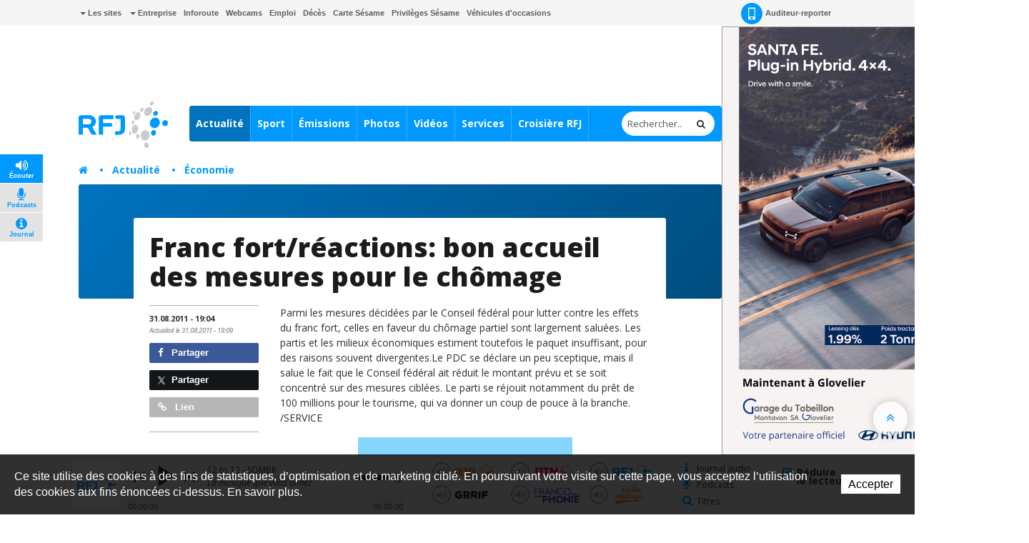

--- FILE ---
content_type: application/javascript
request_url: https://ww2.lapublicite.ch/banners/vehiculesRFJpave/vehiculesRFJpave.js?1628676124133
body_size: 29359
content:
(function (cjs, an) {

var p; // shortcut to reference prototypes
var lib={};var ss={};var img={};
lib.ssMetadata = [];


(lib.AnMovieClip = function(){
	this.actionFrames = [];
	this.ignorePause = false;
	this.gotoAndPlay = function(positionOrLabel){
		cjs.MovieClip.prototype.gotoAndPlay.call(this,positionOrLabel);
	}
	this.play = function(){
		cjs.MovieClip.prototype.play.call(this);
	}
	this.gotoAndStop = function(positionOrLabel){
		cjs.MovieClip.prototype.gotoAndStop.call(this,positionOrLabel);
	}
	this.stop = function(){
		cjs.MovieClip.prototype.stop.call(this);
	}
}).prototype = p = new cjs.MovieClip();
// symbols:
// helper functions:

function mc_symbol_clone() {
	var clone = this._cloneProps(new this.constructor(this.mode, this.startPosition, this.loop, this.reversed));
	clone.gotoAndStop(this.currentFrame);
	clone.paused = this.paused;
	clone.framerate = this.framerate;
	return clone;
}

function getMCSymbolPrototype(symbol, nominalBounds, frameBounds) {
	var prototype = cjs.extend(symbol, cjs.MovieClip);
	prototype.clone = mc_symbol_clone;
	prototype.nominalBounds = nominalBounds;
	prototype.frameBounds = frameBounds;
	return prototype;
	}


(lib.voiture7 = function(mode,startPosition,loop,reversed) {
if (loop == null) { loop = true; }
if (reversed == null) { reversed = false; }
	var props = new Object();
	props.mode = mode;
	props.startPosition = startPosition;
	props.labels = {};
	props.loop = loop;
	props.reversed = reversed;
	cjs.MovieClip.apply(this,[props]);

	// Calque_1
	this.shape = new cjs.Shape();
	this.shape.graphics.f("#333134").s().p("AgbAdQgMgMAAgRQAAgPAMgMQALgMAQAAQARAAALAMQAMAMAAAPQAAARgMAMQgLALgRAAQgQAAgLgLg");
	this.shape.setTransform(86.95,94);

	this.shape_1 = new cjs.Shape();
	this.shape_1.graphics.f("#333134").s().p("AgbAdQgMgMAAgRQAAgPAMgMQAMgMAPAAQARAAALAMQAMAMAAAPQAAARgMAMQgLALgRAAQgPAAgMgLg");
	this.shape_1.setTransform(96.95,84);

	this.shape_2 = new cjs.Shape();
	this.shape_2.graphics.f("#333134").s().p("AgbAdQgMgMAAgRQAAgPAMgMQALgMAQAAQARAAALAMQAMAMAAAPQAAARgMAMQgLALgRAAQgQAAgLgLg");
	this.shape_2.setTransform(76.95,84);

	this.shape_3 = new cjs.Shape();
	this.shape_3.graphics.f("#333134").s().p("AgbAcQgMgLAAgRQAAgPAMgMQALgMAQAAQARAAALAMQAMAMAAAPQAAARgMALQgLAMgRAAQgQAAgLgMg");
	this.shape_3.setTransform(86.95,74);

	this.shape_4 = new cjs.Shape();
	this.shape_4.graphics.f("#333134").s().p("AgbAdQgMgMAAgRQAAgPAMgMQAMgMAPAAQARAAAMAMQALAMAAAPQAAARgLAMQgMALgRAAQgPAAgMgLg");
	this.shape_4.setTransform(268.95,94);

	this.shape_5 = new cjs.Shape();
	this.shape_5.graphics.f("#333134").s().p("AgbAdQgMgMAAgRQAAgPAMgMQAMgMAPAAQARAAAMAMQALAMAAAPQAAARgLAMQgMALgRAAQgPAAgMgLg");
	this.shape_5.setTransform(278.95,84);

	this.shape_6 = new cjs.Shape();
	this.shape_6.graphics.f("#333134").s().p("AgbAdQgMgMAAgRQAAgPAMgMQALgMAQAAQARAAALAMQAMAMAAAPQAAARgMAMQgLALgRAAQgQAAgLgLg");
	this.shape_6.setTransform(258.95,84);

	this.shape_7 = new cjs.Shape();
	this.shape_7.graphics.f("#333134").s().p("AgbAcQgMgLAAgRQAAgPAMgMQAMgMAPAAQARAAAMAMQALAMAAAPQAAARgLALQgMAMgRAAQgPAAgMgMg");
	this.shape_7.setTransform(268.95,74);

	this.shape_8 = new cjs.Shape();
	this.shape_8.graphics.f("#F28E7D").s().p("AglgNIlnCCIFFjwIHUD3g");
	this.shape_8.setTransform(266.2,44.4);

	this.shape_9 = new cjs.Shape();
	this.shape_9.graphics.f("#F28E7D").s().p("ApJiMIF+gLIMVEvg");
	this.shape_9.setTransform(117.35,41.125);

	this.shape_10 = new cjs.Shape();
	this.shape_10.graphics.f("#AC4732").s().p("AmEDsIhUnXILiCzIpGhNIgcEyIMxA/g");
	this.shape_10.setTransform(168.275,73.65);

	this.shape_11 = new cjs.Shape();
	this.shape_11.graphics.f("#FD511F").s().p("AhzhxIDnCpIiQA6g");
	this.shape_11.setTransform(28.35,37.4);

	this.shape_12 = new cjs.Shape();
	this.shape_12.graphics.f("#F26953").s().p("Ag7BuIAAjbIB3CLIgoBQg");
	this.shape_12.setTransform(232.95,27);

	this.shape_13 = new cjs.Shape();
	this.shape_13.graphics.f("#D25D45").s().p("AAjAxIh/hWQgGgFABgGQADgJAJABICXAhQAJABAGAFQAOAKADAPQADAQgKAOQgJAOgRAEIgIABQgMAAgKgIg");
	this.shape_13.setTransform(239.946,32.7508);

	this.shape_14 = new cjs.Shape();
	this.shape_14.graphics.f("#DCFAFE").s().p("AjvjQICkBHIE7E9Ig+Adg");
	this.shape_14.setTransform(205.075,23.55);

	this.shape_15 = new cjs.Shape();
	this.shape_15.graphics.f("#DCFAFE").s().p("AgPBcIkkklICkgYIHDHDg");
	this.shape_15.setTransform(167.6,25.9);

	this.shape_16 = new cjs.Shape();
	this.shape_16.graphics.f("#C1F6FE").s().p("Aqdh3IDIhQIGQg8ILjE/ImkDIg");
	this.shape_16.setTransform(181.95,26);

	this.shape_17 = new cjs.Shape();
	this.shape_17.graphics.f("#333134").s().p("AjTDUQhYhYAAh8QAAh6BYhZQBZhYB6AAQB8AABYBYQBYBYAAB7QAAB8hYBYQhYBYh8AAQh7AAhYhYgAh+h+Qg1A1AABJQAABKA1A2QA0A0BKAAQBKAAA1g0QA1g2AAhKQAAhKg1g0Qg1g1hKAAQhJAAg1A1g");
	this.shape_17.setTransform(86.95,84);

	this.shape_18 = new cjs.Shape();
	this.shape_18.graphics.f("#DDDDDD").s().p("AipCqQhGhGAAhkQAAhiBGhGQBHhHBiAAQBjAABHBHQBGBGAABiQAABkhGBGQhGBGhkAAQhiAAhHhGg");
	this.shape_18.setTransform(86.95,84);

	this.shape_19 = new cjs.Shape();
	this.shape_19.graphics.f("#333134").s().p("AjTDUQhYhYAAh8QAAh6BYhZQBZhYB6AAQB8AABYBYQBYBYAAB7QAAB8hYBYQhYBYh8AAQh7AAhYhYgAh+h+Qg1A1AABJQAABKA1A2QA0A0BKAAQBKAAA2g0QA0g2AAhKQAAhKg0g0Qg2g1hKAAQhJAAg1A1g");
	this.shape_19.setTransform(268.95,84);

	this.shape_20 = new cjs.Shape();
	this.shape_20.graphics.f("#DDDDDD").s().p("AioCqQhHhGAAhkQAAhiBHhGQBGhHBiAAQBkAABGBHQBGBGAABiQAABkhGBGQhGBGhkAAQhiAAhGhGg");
	this.shape_20.setTransform(268.95,84);

	this.shape_21 = new cjs.Shape();
	this.shape_21.graphics.f("#AC4732").s().p("AxHBSIkYiLIgTgYMArmAAAIhICjg");
	this.shape_21.setTransform(176.55,101.8);

	this.shape_22 = new cjs.Shape();
	this.shape_22.graphics.f("#AC4732").s().p("AifDCIBRjCQA0h5AchHICeAyIiTFQg");
	this.shape_22.setTransform(307.625,90.65);

	this.shape_23 = new cjs.Shape();
	this.shape_23.graphics.f("#AC4732").s().p("Ag3CCIigmjIBVAVIFaDFIlfFpg");
	this.shape_23.setTransform(34.575,45);

	this.shape_24 = new cjs.Shape();
	this.shape_24.graphics.f("#D25D45").s().p("AwPHWIkYiMIi0jcIBQifIigmkIeMHVIIxjHIKaDRIjIHMg");
	this.shape_24.setTransform(170.95,63);

	this.shape_25 = new cjs.Shape();
	this.shape_25.graphics.f("#F26953").s().p("A3bFNIBQigIigmkIL4iLINYgSIKrE9ICgAAIK8FAIhGA2MgswAB2g");
	this.shape_25.setTransform(170.95,40.75);

	this.timeline.addTween(cjs.Tween.get({}).to({state:[{t:this.shape_25},{t:this.shape_24},{t:this.shape_23},{t:this.shape_22},{t:this.shape_21},{t:this.shape_20},{t:this.shape_19},{t:this.shape_18},{t:this.shape_17},{t:this.shape_16},{t:this.shape_15},{t:this.shape_14},{t:this.shape_13},{t:this.shape_12},{t:this.shape_11},{t:this.shape_10},{t:this.shape_9},{t:this.shape_8},{t:this.shape_7},{t:this.shape_6},{t:this.shape_5},{t:this.shape_4},{t:this.shape_3},{t:this.shape_2},{t:this.shape_1},{t:this.shape}]}).wait(1));

	this._renderFirstFrame();

}).prototype = getMCSymbolPrototype(lib.voiture7, new cjs.Rectangle(13,0,316,114), null);


(lib.voiture4 = function(mode,startPosition,loop,reversed) {
if (loop == null) { loop = true; }
if (reversed == null) { reversed = false; }
	var props = new Object();
	props.mode = mode;
	props.startPosition = startPosition;
	props.labels = {};
	props.loop = loop;
	props.reversed = reversed;
	cjs.MovieClip.apply(this,[props]);

	// Calque_1
	this.shape = new cjs.Shape();
	this.shape.graphics.f("#333134").s().p("AqVFhIGrrSINbg8IAlBNIswAqIksLlg");
	this.shape.setTransform(125.525,43.05);

	this.shape_1 = new cjs.Shape();
	this.shape_1.graphics.f("#DDDDDD").s().p("AhFAeIAAhjIB3AAIAUCLg");
	this.shape_1.setTransform(12.95,137);

	this.shape_2 = new cjs.Shape();
	this.shape_2.graphics.f("#DDDDDD").s().p("AhFg7ICzAAIAABjIjbAUg");
	this.shape_2.setTransform(323,136);

	this.shape_3 = new cjs.Shape();
	this.shape_3.graphics.f("#E6E6E6").s().p("AguggIBogCIADA/Ih5AGg");
	this.shape_3.setTransform(84.425,93.7);

	this.shape_4 = new cjs.Shape();
	this.shape_4.graphics.f("#E6E6E6").s().p("Ag+ggICLgCIAEA/IihAGg");
	this.shape_4.setTransform(152.125,93.7);

	this.shape_5 = new cjs.Shape();
	this.shape_5.graphics.f("#DDDDDD").s().p("AgnBaIAAjbIA7AAIAUEDg");
	this.shape_5.setTransform(196,77);

	this.shape_6 = new cjs.Shape();
	this.shape_6.graphics.f("#9A9A9A").s().p("AAjAxIh/hWQgGgFABgGQADgJAJABICXAhQAJABAGAFQAOAKADAPQADAQgKAOQgJAOgRAEIgIABQgMAAgKgIg");
	this.shape_6.setTransform(204.946,80.7508);

	this.shape_7 = new cjs.Shape();
	this.shape_7.graphics.f("#FFFFFF").s().p("AgxBuIAAjbIBjAAIgUDbg");
	this.shape_7.setTransform(327,113);

	this.shape_8 = new cjs.Shape();
	this.shape_8.graphics.f("#FD511F").s().p("AgnBGIgUiLIB3AAIAACLg");
	this.shape_8.setTransform(7.95,117);

	this.shape_9 = new cjs.Shape();
	this.shape_9.graphics.f("#333134").s().p("AiwCxQhJhKAAhnQAAhmBJhKQBKhJBmAAQBnAABJBJQBKBKAABmQAABnhKBKQhJBJhnAAQhmAAhKhJgAhbhbQgmAnAAA0QAAA2AmAmQAmAmA1AAQA1AAAngmQAmgmAAg2QAAg0gmgnQgngmg1AAQg1AAgmAmg");
	this.shape_9.setTransform(75,155);

	this.shape_10 = new cjs.Shape();
	this.shape_10.graphics.f("#DDDDDD").s().p("AiFCHQg4g4AAhPQAAhOA4g3QA3g4BOAAQBOAAA4A4QA4A3AABOQAABOg4A5Qg4A3hOAAQhOAAg3g3g");
	this.shape_10.setTransform(75,155);

	this.shape_11 = new cjs.Shape();
	this.shape_11.graphics.f("#333134").s().p("AiwCxQhJhKAAhnQAAhmBJhKQBKhJBmAAQBnAABKBJQBJBKAABmQAABnhJBKQhKBJhnAAQhmAAhKhJgAhbhbQgmAnAAA0QAAA2AmAmQAmAmA1AAQA1AAAngmQAmgmAAg2QAAg0gmgnQgngmg1AAQg1AAgmAmg");
	this.shape_11.setTransform(257,155);

	this.shape_12 = new cjs.Shape();
	this.shape_12.graphics.f("#DDDDDD").s().p("AiGCHQg3g4AAhPQAAhOA3g3QA4g4BOAAQBOAAA4A4QA4A3AABOQAABOg4A5Qg4A3hOAAQhOAAg4g3g");
	this.shape_12.setTransform(257,155);

	this.shape_13 = new cjs.Shape();
	this.shape_13.graphics.f("#7F4767").s().p("AlJB3QAAhvA/hXQAuhABFglQBHgmBQAAQBQAABHAmQBFAlAuBAQAbAmAUBoQARBaAABCg");
	this.shape_13.setTransform(73,136.1);

	this.shape_14 = new cjs.Shape();
	this.shape_14.graphics.f("#7F4767").s().p("AlJB4QAAhlAwhTQAshOBKgtQBMguBXgBQBYABBLAuQBKAtAsBOQAxBUAABkIAAA3IqTA7g");
	this.shape_14.setTransform(257,134.55);

	this.shape_15 = new cjs.Shape();
	this.shape_15.graphics.f("#DCFAFE").s().p("AiWhgIAqhoIBegFIClCnIAAD0g");
	this.shape_15.setTransform(120.875,32.1);

	this.shape_16 = new cjs.Shape();
	this.shape_16.graphics.f("#DCFAFE").s().p("ABlCVIkCkBIAQgpIErEqg");
	this.shape_16.setTransform(106.25,71.05);

	this.shape_17 = new cjs.Shape();
	this.shape_17.graphics.f("#DCFAFE").s().p("AABD1IjujvIgHj6IHpHpg");
	this.shape_17.setTransform(169.225,61.475);

	this.shape_18 = new cjs.Shape();
	this.shape_18.graphics.f("#C1F6FE").s().p("AkXF5IErrjIEEgOIAALxg");
	this.shape_18.setTransform(108,48.325);

	this.shape_19 = new cjs.Shape();
	this.shape_19.graphics.f("#C1F6FE").s().p("AkaGFIgVr1IFzgUIDsMJg");
	this.shape_19.setTransform(174.425,47.075);

	this.shape_20 = new cjs.Shape();
	this.shape_20.graphics.f("#D884B5").s().p("AlJDIQgEhWADgoQAEhEAcgpQAzhMBOgsQBPgsBaAAQBbAABPAsQBNAsAzBMQAdApAEBEQACAogDBWg");
	this.shape_20.setTransform(73,128);

	this.shape_21 = new cjs.Shape();
	this.shape_21.graphics.f("#D884B5").s().p("Ak1DmQAAgDgKgGQgKgHAAgDQgFhTgBgnQgBhDAVgoQAyhhBSg4QBVg6BiAAQBjAABVA6QBSA4AyBhQAVAogBBDQgBAngFBTIAAATg");
	this.shape_21.setTransform(256.975,125);

	this.shape_22 = new cjs.Shape();
	this.shape_22.graphics.f("#333134").s().p("A48AeIgOg7MAyNAAAIAIA7g");
	this.shape_22.setTransform(167.675,127);

	this.shape_23 = new cjs.Shape();
	this.shape_23.graphics.f("#A55D87").s().p("AB8LkIgBgIQg3kyiriAQhphOh6AAIggACIFwusIFlgVIAAXHgAATq7IlfODIACAAQB1AABsBKQC7CDA7E7IDKAAIAA2eg");
	this.shape_23.setTransform(104.725,80.975);

	this.shape_24 = new cjs.Shape();
	this.shape_24.graphics.f("#A55D87").s().p("Al7L4IAA3GIHHgpIEvLrIABACIg9MCgAlnq7IAAWfIKUAAIA6rrIkorbg");
	this.shape_24.setTransform(177,78.975);

	this.shape_25 = new cjs.Shape();
	this.shape_25.graphics.f("#A55D87").s().p("AjJAyIgoizIHjAAQgUAlhCBUQg5BQgBA6g");
	this.shape_25.setTransform(30.15,135);

	this.shape_26 = new cjs.Shape();
	this.shape_26.graphics.f("#A55D87").s().p("AldCWIDIgoIAAgUQAAghAbhcQAVhLgRgnIHAAAIAUCfIkYCMg");
	this.shape_26.setTransform(295,137);

	this.shape_27 = new cjs.Shape();
	this.shape_27.graphics.f("#A55D87").s().p("Ap3C0QAAhAgvh8QglhigohJIXnAAQgKAXggAgIg/A7QhTBLAAAyIAAB4g");
	this.shape_27.setTransform(169.2,140);

	this.shape_28 = new cjs.Shape();
	this.shape_28.graphics.f("#333134").s().p("AqVFhIGrrSINbg8IAlBNIswAqIksLlg");
	this.shape_28.setTransform(125.525,43.05);

	this.shape_29 = new cjs.Shape();
	this.shape_29.graphics.f("#BF6B9C").s().p("A5TJMIAAkYIIXizIACgFIDLBTIEsrjIMqg3IFJKiIQkDdIgUEYg");
	this.shape_29.setTransform(167.975,65.25);

	this.timeline.addTween(cjs.Tween.get({}).to({state:[{t:this.shape_29},{t:this.shape_28},{t:this.shape_27},{t:this.shape_26},{t:this.shape_25},{t:this.shape_24},{t:this.shape_23},{t:this.shape_22},{t:this.shape_21},{t:this.shape_20},{t:this.shape_19},{t:this.shape_18},{t:this.shape_17},{t:this.shape_16},{t:this.shape_15},{t:this.shape_14},{t:this.shape_13},{t:this.shape_12},{t:this.shape_11},{t:this.shape_10},{t:this.shape_9},{t:this.shape_8},{t:this.shape_7},{t:this.shape_6},{t:this.shape_5},{t:this.shape_4},{t:this.shape_3},{t:this.shape_2},{t:this.shape_1},{t:this.shape}]}).wait(1));

	this._renderFirstFrame();

}).prototype = getMCSymbolPrototype(lib.voiture4, new cjs.Rectangle(2,0,332,180), null);


(lib.ville = function(mode,startPosition,loop,reversed) {
if (loop == null) { loop = true; }
if (reversed == null) { reversed = false; }
	var props = new Object();
	props.mode = mode;
	props.startPosition = startPosition;
	props.labels = {};
	props.loop = loop;
	props.reversed = reversed;
	cjs.MovieClip.apply(this,[props]);

	// Calque_1
	this.shape = new cjs.Shape();
	this.shape.graphics.f("#433127").s().p("[base64]");
	this.shape.setTransform(910.8638,1361.5604,9.7938,9.7938);

	this.shape_1 = new cjs.Shape();
	this.shape_1.graphics.f("#A4BC4A").s().p("Agbg2QAXAAAPAQQARAQAAAWQAAAXgRAQQgPAQgXAAg");
	this.shape_1.setTransform(943.2161,1320.9161,9.7938,9.7938);

	this.shape_2 = new cjs.Shape();
	this.shape_2.graphics.f("#DEF567").s().p("AgLAnQgPgQgBgXQABgWAPgQQAQgQAWAAIAABtQgWAAgQgQg");
	this.shape_2.setTransform(889.1053,1320.9161,9.7938,9.7938);

	this.shape_3 = new cjs.Shape();
	this.shape_3.graphics.f("#59717E").s().p("AAAAbIAAgRIALAAIAAARgAgKAbIAAgRIAKAAIAAARgAAAAJIAAgRIALAAIAAARgAgKAJIAAgRIAKAAIAAARgAAAgJIAAgRIALAAIAAARgAgKgJIAAgRIAKAAIAAARg");
	this.shape_3.setTransform(1252.9452,1290.5553,9.7938,9.7938);

	this.shape_4 = new cjs.Shape();
	this.shape_4.graphics.f("#E6E6E6").s().p("AgMAeIAAg7IAZAAIAAA7g");
	this.shape_4.setTransform(1254.6592,1290.5553,9.7938,9.7938);

	this.shape_5 = new cjs.Shape();
	this.shape_5.graphics.f("#EEBEAF").s().p("AgBAeIAAg7IADAAIAAA7g");
	this.shape_5.setTransform(1269.5947,1290.5553,9.7938,9.7938);

	this.shape_6 = new cjs.Shape();
	this.shape_6.graphics.f("#59717E").s().p("AAAAbIAAgRIAMAAIAAARgAgLAbIAAgRIAKAAIAAARgAAAAJIAAgRIAMAAIAAARgAgLAJIAAgRIAKAAIAAARgAAAgJIAAgRIAMAAIAAARgAgLgJIAAgRIAKAAIAAARg");
	this.shape_6.setTransform(1203.9762,1290.5553,9.7938,9.7938);

	this.shape_7 = new cjs.Shape();
	this.shape_7.graphics.f("#E6E6E6").s().p("AgMAeIAAg7IAZAAIAAA7g");
	this.shape_7.setTransform(1205.6901,1290.5553,9.7938,9.7938);

	this.shape_8 = new cjs.Shape();
	this.shape_8.graphics.f("#EEBEAF").s().p("AgBAeIAAg7IADAAIAAA7g");
	this.shape_8.setTransform(1220.6257,1290.5553,9.7938,9.7938);

	this.shape_9 = new cjs.Shape();
	this.shape_9.graphics.f("#59717E").s().p("AAAAbIAAgRIAMAAIAAARgAgLAbIAAgRIAKAAIAAARgAAAAJIAAgRIAMAAIAAARgAgLAJIAAgRIAKAAIAAARgAAAgJIAAgRIAMAAIAAARgAgLgJIAAgRIAKAAIAAARg");
	this.shape_9.setTransform(1155.4968,1290.5553,9.7938,9.7938);

	this.shape_10 = new cjs.Shape();
	this.shape_10.graphics.f("#E6E6E6").s().p("AgMAeIAAg7IAZAAIAAA7g");
	this.shape_10.setTransform(1156.9659,1290.5553,9.7938,9.7938);

	this.shape_11 = new cjs.Shape();
	this.shape_11.graphics.f("#EEBEAF").s().p("AgBAeIAAg7IADAAIAAA7g");
	this.shape_11.setTransform(1171.6566,1290.5553,9.7938,9.7938);

	this.shape_12 = new cjs.Shape();
	this.shape_12.graphics.f("#96ACB5").s().p("AADAIIAAgQIACAAIAAAQgAgEAIIAAgQIAGAAIAAAQg");
	this.shape_12.setTransform(1066.618,1208.0425,9.7938,9.7938);

	this.shape_13 = new cjs.Shape();
	this.shape_13.graphics.f("#FFFFFF").s().p("AgFALIAAgVIALAAIAAADIgJAAIAAAQIAJAAIAAACg");
	this.shape_13.setTransform(1065.3938,1207.7976,9.7938,9.7938);

	this.shape_14 = new cjs.Shape();
	this.shape_14.graphics.f("#FFFFFF").s().p("AgEAKIAAgTIAJAAIAAATg");
	this.shape_14.setTransform(1066.618,1209.2667,9.7938,9.7938);

	this.shape_15 = new cjs.Shape();
	this.shape_15.graphics.f("#E6E6E6").s().p("AAAAIIAAgQIAAAAIAAAQg");
	this.shape_15.setTransform(1061.7211,1208.0425,9.7938,9.7938);

	this.shape_16 = new cjs.Shape();
	this.shape_16.graphics.f("#D39480").s().p("AgDALIAAgVIAHAAIAAAVg");
	this.shape_16.setTransform(1055.8448,1207.7976,9.7938,9.7938);

	this.shape_17 = new cjs.Shape();
	this.shape_17.graphics.f("#96ACB5").s().p("AADAbIAAgSIACAAIAAASgAgEAbIAAgSIAGAAIAAASgAADAJIAAgRIACAAIAAARgAgEAJIAAgRIAGAAIAAARgAADgJIAAgRIACAAIAAARgAgEgJIAAgRIAGAAIAAARg");
	this.shape_17.setTransform(1066.618,1290.8001,9.7938,9.7938);

	this.shape_18 = new cjs.Shape();
	this.shape_18.graphics.f("#FFFFFF").s().p("AgFAdIAAg5IALAAIAAACIgJAAIAAA1IAJAAIAAACg");
	this.shape_18.setTransform(1065.3938,1290.8001,9.7938,9.7938);

	this.shape_19 = new cjs.Shape();
	this.shape_19.graphics.f("#FFFFFF").s().p("AgEAbIAAg1IAJAAIAAA1g");
	this.shape_19.setTransform(1066.618,1290.8001,9.7938,9.7938);

	this.shape_20 = new cjs.Shape();
	this.shape_20.graphics.f("#D39480").s().p("AgDAdIAAg5IAHAAIAAA5g");
	this.shape_20.setTransform(1055.8448,1290.8001,9.7938,9.7938);

	this.shape_21 = new cjs.Shape();
	this.shape_21.graphics.f("#F5F5F5").s().p("AgFAGIAAgLIALAAIAAALg");
	this.shape_21.setTransform(1232.1334,1094.924,9.7938,9.7938);

	this.shape_22 = new cjs.Shape();
	this.shape_22.graphics.f("#EEBEAF").s().p("AgFAMIAAg2IALAAIAABVg");
	this.shape_22.setTransform(1223.8087,1143.6482,9.7938,9.7938);

	this.shape_23 = new cjs.Shape();
	this.shape_23.graphics.f("#D39480").s().p("AgHArIAAhVIAQAAIAABVg");
	this.shape_23.setTransform(1237.7648,1143.6482,9.7938,9.7938);

	this.shape_24 = new cjs.Shape();
	this.shape_24.graphics.f("#58453E").s().p("A4/HuIAAvbMAx/AAAIAAPbg");
	this.shape_24.setTransform(1207.6384,1378.8249,0.6747,0.6832);

	this.shape_25 = new cjs.Shape();
	this.shape_25.graphics.f("#EEBEAF").s().p("AouatIAA9PIIu4KIIvYKIAAdPg");
	this.shape_25.setTransform(1061.9377,1229.8223,0.6747,0.6747);

	this.shape_26 = new cjs.Shape();
	this.shape_26.graphics.f("#D39480").s().p("AhtBAIAAh/IAOAAIAAANIC/AAIAAgNIAOAAIAAB/g");
	this.shape_26.setTransform(1207.6489,1281.9857,9.7938,9.7938);

	this.shape_27 = new cjs.Shape();
	this.shape_27.graphics.f("#EEBEAF").s().p("AgQguIgEAAIAEgNIAmBqIAAANg");
	this.shape_27.setTransform(1280.3679,1173.2744,9.7938,9.7938);

	this.shape_28 = new cjs.Shape();
	this.shape_28.graphics.f("#F4D8CF").s().p("AAMA1IglhpIAOAAIAmBpg");
	this.shape_28.setTransform(1289.672,1166.6636,9.7938,9.7938);

	this.shape_29 = new cjs.Shape();
	this.shape_29.graphics.f("#F4D8CF").s().p("AAMA1IglhpIAOAAIAmBpg");
	this.shape_29.setTransform(1087.9196,1166.6636,9.7938,9.7938);

	this.shape_30 = new cjs.Shape();
	this.shape_30.graphics.f("#5B544F").s().p("AhOA2IAAgOIgihcIC6AAIAnBqg");
	this.shape_30.setTransform(1190.9994,1179.6404,9.7938,9.7938);

	this.shape_31 = new cjs.Shape();
	this.shape_31.graphics.f("#816A62").s().p("AgmAiIAAhDIBNAAIAABDg");
	this.shape_31.setTransform(1061.966,1378.2116,9.7938,10.0169);

	this.shape_32 = new cjs.Shape();
	this.shape_32.graphics.f("#433127").s().p("[base64]");
	this.shape_32.setTransform(999.0408,1361.5604,9.7938,9.7938);

	this.shape_33 = new cjs.Shape();
	this.shape_33.graphics.f("#A4BC4A").s().p("Agbg2QAXAAAPAQQARAQAAAWQAAAXgRAQQgPAQgXAAg");
	this.shape_33.setTransform(1031.3603,1320.9161,9.7938,9.7938);

	this.shape_34 = new cjs.Shape();
	this.shape_34.graphics.f("#DEF567").s().p("AgKAnQgRgQAAgXQAAgWARgQQAPgQAWAAIAABtQgWAAgPgQg");
	this.shape_34.setTransform(977.2495,1320.9161,9.7938,9.7938);

	this.shape_35 = new cjs.Shape();
	this.shape_35.graphics.f("#A08063").s().p("AgJAeIAAgDIARAAIAAg1IgRAAIAAgDIATAAIAAA7g");
	this.shape_35.setTransform(852.6233,1352.9908,9.7938,9.7938);

	this.shape_36 = new cjs.Shape();
	this.shape_36.graphics.f("#59717E").s().p("AgHAbIAAg1IAPAAIAAA1g");
	this.shape_36.setTransform(850.6646,1352.9908,9.7938,9.7938);

	this.shape_37 = new cjs.Shape();
	this.shape_37.graphics.f("#C8A787").s().p("AAAAbIAAg1IABAAIAAA1g");
	this.shape_37.setTransform(859.479,1352.9908,9.7938,9.7938);

	this.shape_38 = new cjs.Shape();
	this.shape_38.graphics.f("#817971").s().p("AgBAeIAAg7IADAAIAAA7g");
	this.shape_38.setTransform(865.1104,1352.9908,9.7938,9.7938);

	this.shape_39 = new cjs.Shape();
	this.shape_39.graphics.f("#A08063").s().p("AgKAeIAAgDIASAAIAAg1IgSAAIAAgDIAVAAIAAA7g");
	this.shape_39.setTransform(808.3063,1352.9908,9.7938,9.7938);

	this.shape_40 = new cjs.Shape();
	this.shape_40.graphics.f("#59717E").s().p("AgIAbIAAg1IAQAAIAAA1g");
	this.shape_40.setTransform(806.3476,1352.9908,9.7938,9.7938);

	this.shape_41 = new cjs.Shape();
	this.shape_41.graphics.f("#C8A787").s().p("AAAAbIAAg1IABAAIAAA1g");
	this.shape_41.setTransform(815.4069,1352.9908,9.7938,9.7938);

	this.shape_42 = new cjs.Shape();
	this.shape_42.graphics.f("#817971").s().p("AgBAeIAAg7IADAAIAAA7g");
	this.shape_42.setTransform(821.0383,1352.9908,9.7938,9.7938);

	this.shape_43 = new cjs.Shape();
	this.shape_43.graphics.f("#A08063").s().p("AgJAeIAAgDIARAAIAAg1IgRAAIAAgDIATAAIAAA7g");
	this.shape_43.setTransform(763.9894,1352.9908,9.7938,9.7938);

	this.shape_44 = new cjs.Shape();
	this.shape_44.graphics.f("#59717E").s().p("AgHAbIAAg1IAPAAIAAA1g");
	this.shape_44.setTransform(762.0306,1352.9908,9.7938,9.7938);

	this.shape_45 = new cjs.Shape();
	this.shape_45.graphics.f("#C8A787").s().p("AAAAbIAAg1IABAAIAAA1g");
	this.shape_45.setTransform(770.845,1352.9908,9.7938,9.7938);

	this.shape_46 = new cjs.Shape();
	this.shape_46.graphics.f("#817971").s().p("AgCAeIAAg7IAFAAIAAA7g");
	this.shape_46.setTransform(776.4765,1352.9908,9.7938,9.7938);

	this.shape_47 = new cjs.Shape();
	this.shape_47.graphics.f("#A08063").s().p("AgJAeIAAgDIARAAIAAg1IgRAAIAAgDIATAAIAAA7g");
	this.shape_47.setTransform(852.6233,1248.1971,9.7938,9.7938);

	this.shape_48 = new cjs.Shape();
	this.shape_48.graphics.f("#59717E").s().p("AgHAbIAAg1IAPAAIAAA1g");
	this.shape_48.setTransform(850.6646,1248.1971,9.7938,9.7938);

	this.shape_49 = new cjs.Shape();
	this.shape_49.graphics.f("#C8A787").s().p("AAAAbIAAg1IABAAIAAA1g");
	this.shape_49.setTransform(859.479,1248.1971,9.7938,9.7938);

	this.shape_50 = new cjs.Shape();
	this.shape_50.graphics.f("#F7F7F7").s().p("AgBAeIAAg7IADAAIAAA7g");
	this.shape_50.setTransform(865.1104,1248.1971,9.7938,9.7938);

	this.shape_51 = new cjs.Shape();
	this.shape_51.graphics.f("#A08063").s().p("AgKAeIAAgDIASAAIAAg1IgSAAIAAgDIAVAAIAAA7g");
	this.shape_51.setTransform(808.3063,1248.1971,9.7938,9.7938);

	this.shape_52 = new cjs.Shape();
	this.shape_52.graphics.f("#59717E").s().p("AgIAbIAAg1IAQAAIAAA1g");
	this.shape_52.setTransform(806.3476,1248.1971,9.7938,9.7938);

	this.shape_53 = new cjs.Shape();
	this.shape_53.graphics.f("#C8A787").s().p("AAAAbIAAg1IABAAIAAA1g");
	this.shape_53.setTransform(815.4069,1248.1971,9.7938,9.7938);

	this.shape_54 = new cjs.Shape();
	this.shape_54.graphics.f("#F7F7F7").s().p("AgBAeIAAg7IADAAIAAA7g");
	this.shape_54.setTransform(821.0383,1248.1971,9.7938,9.7938);

	this.shape_55 = new cjs.Shape();
	this.shape_55.graphics.f("#96ACB5").s().p("AgCAAQAAgKACgJQADAIAAALQAAAMgDAIQgCgJAAgLg");
	this.shape_55.setTransform(672.1724,1154.4214,9.7938,9.7938);

	this.shape_56 = new cjs.Shape();
	this.shape_56.graphics.f("#A08063").s().p("AgBAAQAAgOADgHIAAACQgCAJAAAKQAAALACAJIAAACQgDgIAAgOg");
	this.shape_56.setTransform(669.9688,1154.6662,9.7938,9.7938);

	this.shape_57 = new cjs.Shape();
	this.shape_57.graphics.f("#C8A787").s().p("AgCAAQAAgPAEgIIABADQgDAGAAAOQAAAPADAHIgBACQgEgHAAgRg");
	this.shape_57.setTransform(668.4997,1154.4214,9.7938,9.7938);

	this.shape_58 = new cjs.Shape();
	this.shape_58.graphics.f("#C8BFBF").s().p("AgEAUQgCgIAAgMQAAgLACgIQAEgIADAAQACAAACAEQgEAIAAAPQAAAQAEAIQgCAEgCAAQgDAAgEgIg");
	this.shape_58.setTransform(662.8683,1154.6662,9.7938,9.7938);

	this.shape_59 = new cjs.Shape();
	this.shape_59.graphics.f("#F7F7F7").s().p("AgIANIAAg4IARAAIAABXg");
	this.shape_59.setTransform(789.943,1088.558,9.7938,9.7938);

	this.shape_60 = new cjs.Shape();
	this.shape_60.graphics.f("#C8BFBF").s().p("AgIAsIAAhXIARAAIAABXg");
	this.shape_60.setTransform(806.8373,1088.558,9.7938,9.7938);

	this.shape_61 = new cjs.Shape();
	this.shape_61.graphics.f("#C8A787").s().p("AgFArIAAhVIALAAIAAACIgIAAIAABRIAIAAIAAACg");
	this.shape_61.setTransform(670.9482,1366.4573,9.7938,9.7938);

	this.shape_62 = new cjs.Shape();
	this.shape_62.graphics.f("#96ACB5").s().p("AgDApIAAhRIAHAAIAABRg");
	this.shape_62.setTransform(672.907,1366.4573,9.7938,9.7938);

	this.shape_63 = new cjs.Shape();
	this.shape_63.graphics.f("#A08063").s().p("AAAApIAAhRIABAAIAABRg");
	this.shape_63.setTransform(668.4997,1366.4573,9.7938,9.7938);

	this.shape_64 = new cjs.Shape();
	this.shape_64.graphics.f("#564E44").s().p("AgEArIAAhVIAJAAIAABVg");
	this.shape_64.setTransform(660.4199,1366.4573,9.7938,9.7938);

	this.shape_65 = new cjs.Shape();
	this.shape_65.graphics.f("#A08063").s().p("AgJAeIAAgDIARAAIAAg1IgRAAIAAgDIATAAIAAA7g");
	this.shape_65.setTransform(763.9894,1248.1971,9.7938,9.7938);

	this.shape_66 = new cjs.Shape();
	this.shape_66.graphics.f("#59717E").s().p("AgHAbIAAg1IAPAAIAAA1g");
	this.shape_66.setTransform(762.0306,1248.1971,9.7938,9.7938);

	this.shape_67 = new cjs.Shape();
	this.shape_67.graphics.f("#C8A787").s().p("AAAAbIAAg1IABAAIAAA1g");
	this.shape_67.setTransform(770.845,1248.1971,9.7938,9.7938);

	this.shape_68 = new cjs.Shape();
	this.shape_68.graphics.f("#F7F7F7").s().p("AgCAeIAAg7IAFAAIAAA7g");
	this.shape_68.setTransform(776.4765,1248.1971,9.7938,9.7938);

	this.shape_69 = new cjs.Shape();
	this.shape_69.graphics.f("#C8A787").s().p("AgFAeIAAg7IALAAIAAADIgIAAIAAA1IAIAAIAAADg");
	this.shape_69.setTransform(670.9482,1248.1971,9.7938,9.7938);

	this.shape_70 = new cjs.Shape();
	this.shape_70.graphics.f("#96ACB5").s().p("AgDAbIAAg1IAHAAIAAA1g");
	this.shape_70.setTransform(672.907,1248.1971,9.7938,9.7938);

	this.shape_71 = new cjs.Shape();
	this.shape_71.graphics.f("#A08063").s().p("AAAAbIAAg1IABAAIAAA1g");
	this.shape_71.setTransform(668.4997,1248.1971,9.7938,9.7938);

	this.shape_72 = new cjs.Shape();
	this.shape_72.graphics.f("#C8BFBF").s().p("AgEAeIAAg7IAJAAIAAA7g");
	this.shape_72.setTransform(660.4199,1248.1971,9.7938,9.7938);

	this.shape_73 = new cjs.Shape();
	this.shape_73.graphics.f("#564E44").s().p("AhZA3IAAhtICyAAIAABtg");
	this.shape_73.setTransform(810.7548,1357.8877,9.7938,9.7938);

	this.shape_74 = new cjs.Shape();
	this.shape_74.graphics.f("#817971").s().p("Ag6A3IAAhtIB1AAIAABtg");
	this.shape_74.setTransform(665.3168,1357.8877,9.7938,9.7938);

	this.shape_75 = new cjs.Shape();
	this.shape_75.graphics.f("#5B544F").s().p("AgwA1IAAgNIg0hcICOAAIA7Bpg");
	this.shape_75.setTransform(785.5358,1129.9368,9.7938,9.7938);

	this.shape_76 = new cjs.Shape();
	this.shape_76.graphics.f("#FFFFFF").s().p("AAWA2Ig6hqIAPAAIA6Bqg");
	this.shape_76.setTransform(862.4171,1116.96,9.7938,9.7938);

	this.shape_77 = new cjs.Shape();
	this.shape_77.graphics.f("#C8BFBF").s().p("AhZBFIAAiJIAPAAIAAANICVAAIAAgNIAOAAIAACJg");
	this.shape_77.setTransform(810.7548,1236.6893,9.7938,9.7938);

	this.shape_78 = new cjs.Shape();
	this.shape_78.graphics.f("#F5F5F5").s().p("AgZgtIgHAAIAHgOIA6BqIAAANg");
	this.shape_78.setTransform(851.8888,1123.326,9.7938,9.7938);

	this.shape_79 = new cjs.Shape();
	this.shape_79.graphics.f("#FFFFFF").s().p("AAWA2Ig6hqIAPAAIA6Bqg");
	this.shape_79.setTransform(701.309,1116.96,9.7938,9.7938);

	this.shape_80 = new cjs.Shape();
	this.shape_80.graphics.f("#F7F7F7").s().p("Ag6B6IAAiIIA6hrIA7BrIAACIg");
	this.shape_80.setTransform(665.3168,1184.2925,9.7938,9.7938);

	this.shape_81 = new cjs.Shape();
	this.shape_81.graphics.f("#433127").s().p("[base64]");
	this.shape_81.setTransform(505.188,1361.5604,9.7938,9.7938);

	this.shape_82 = new cjs.Shape();
	this.shape_82.graphics.f("#A4BC4A").s().p("Agbg2QAXAAAQAQQAPAQAAAWQAAAXgPAQQgQAQgXAAg");
	this.shape_82.setTransform(537.5076,1320.9161,9.7938,9.7938);

	this.shape_83 = new cjs.Shape();
	this.shape_83.graphics.f("#DEF567").s().p("AgKAnQgRgQAAgXQAAgWARgQQAPgQAWAAIAABtQgWAAgPgQg");
	this.shape_83.setTransform(483.6416,1320.9161,9.7938,9.7938);

	this.shape_84 = new cjs.Shape();
	this.shape_84.graphics.f("#433127").s().p("AgBAQIAAgfIADAAIAAAfg");
	this.shape_84.setTransform(576.9276,1396.3284,9.7938,9.7938);

	this.shape_85 = new cjs.Shape();
	this.shape_85.graphics.f("#A4BC4A").s().p("AgbBUIAAinIA3Cng");
	this.shape_85.setTransform(605.0848,1298.6352,9.7938,9.7938);

	this.shape_86 = new cjs.Shape();
	this.shape_86.graphics.f("#DEF567").s().p("AgcBUIA5inIAACng");
	this.shape_86.setTransform(549.0153,1298.6352,9.7938,9.7938);

	this.shape_87 = new cjs.Shape();
	this.shape_87.graphics.f("#433127").s().p("AgBAQIAAgfIADAAIAAAfg");
	this.shape_87.setTransform(1771.2825,1396.3284,9.7938,9.7938);

	this.shape_88 = new cjs.Shape();
	this.shape_88.graphics.f("#A4BC4A").s().p("AgcBUIAAinIA5Cng");
	this.shape_88.setTransform(1799.1949,1298.6352,9.7938,9.7938);

	this.shape_89 = new cjs.Shape();
	this.shape_89.graphics.f("#DEF567").s().p("AgcBUIA5inIAACng");
	this.shape_89.setTransform(1742.8805,1298.6352,9.7938,9.7938);

	this.shape_90 = new cjs.Shape();
	this.shape_90.graphics.f("#433127").s().p("[base64]");
	this.shape_90.setTransform(1691.7078,1361.5604,9.7938,9.7938);

	this.shape_91 = new cjs.Shape();
	this.shape_91.graphics.f("#A4BC4A").s().p("Agbg2QAYAAAPAQQAQAQAAAWQAAAXgQAQQgPAQgYAAg");
	this.shape_91.setTransform(1724.0274,1320.9161,9.7938,9.7938);

	this.shape_92 = new cjs.Shape();
	this.shape_92.graphics.f("#DEF567").s().p("AgLAnQgQgQAAgXQAAgWAQgQQAQgQAWAAIAABtQgWAAgQgQg");
	this.shape_92.setTransform(1670.1615,1320.9161,9.7938,9.7938);

	this.shape_93 = new cjs.Shape();
	this.shape_93.graphics.f("#433127").s().p("[base64]");
	this.shape_93.setTransform(-400.2495,1361.5604,9.7938,9.7938);

	this.shape_94 = new cjs.Shape();
	this.shape_94.graphics.f("#A4BC4A").s().p("Agbg2QAYAAAOAQQARAQgBAWQABAXgRAQQgOAQgYAAg");
	this.shape_94.setTransform(-367.93,1320.9161,9.7938,9.7938);

	this.shape_95 = new cjs.Shape();
	this.shape_95.graphics.f("#DEF567").s().p("AgKAnQgQgQAAgXQAAgWAQgQQAOgQAXAAIAABtQgXAAgOgQg");
	this.shape_95.setTransform(-421.7959,1320.9161,9.7938,9.7938);

	this.shape_96 = new cjs.Shape();
	this.shape_96.graphics.f("#433127").s().p("[base64]");
	this.shape_96.setTransform(37.5337,1361.5604,9.7938,9.7938);

	this.shape_97 = new cjs.Shape();
	this.shape_97.graphics.f("#A4BC4A").s().p("Agag2QAWAAAPAQQAQAQABAWQgBAXgQAQQgPAQgWAAg");
	this.shape_97.setTransform(69.8532,1320.9161,9.7938,9.7938);

	this.shape_98 = new cjs.Shape();
	this.shape_98.graphics.f("#DEF567").s().p("AgLAnQgPgQAAgXQAAgWAPgQQAQgQAXAAIAABtQgXAAgQgQg");
	this.shape_98.setTransform(15.9873,1320.9161,9.7938,9.7938);

	this.shape_99 = new cjs.Shape();
	this.shape_99.graphics.f("#433127").s().p("[base64]");
	this.shape_99.setTransform(-41.5513,1361.5604,9.7938,9.7938);

	this.shape_100 = new cjs.Shape();
	this.shape_100.graphics.f("#A4BC4A").s().p("Agbg2QAXAAAQAQQAPAQAAAWQAAAXgPAQQgQAQgXAAg");
	this.shape_100.setTransform(-8.9869,1320.9161,9.7938,9.7938);

	this.shape_101 = new cjs.Shape();
	this.shape_101.graphics.f("#DEF567").s().p("AgKAnQgRgQAAgXQAAgWARgQQAPgQAXAAIAABtQgXAAgPgQg");
	this.shape_101.setTransform(-63.0977,1320.9161,9.7938,9.7938);

	this.shape_102 = new cjs.Shape();
	this.shape_102.graphics.f("#DEF567").s().p("EiiZAE+QiEAAhdhdQhdhdAAiEQAAiDBdhdQBdhdCEAAMFEzAAAQCEAABdBdQBdBdAACDQAACEhdBdQhdBdiEAAg");
	this.shape_102.setTransform(663.6,1522.425);

	this.shape_103 = new cjs.Shape();
	this.shape_103.graphics.f("#7A6D5F").s().p("AgmALIAAgVIBNAAIAAAVg");
	this.shape_103.setTransform(1406.708,1401.2253,9.7938,9.7938);

	this.shape_104 = new cjs.Shape();
	this.shape_104.graphics.f("#5D5349").s().p("AhtALIAAgVIDbAAIAAAVg");
	this.shape_104.setTransform(1552.3909,1401.2253,9.7938,9.7938);

	this.shape_105 = new cjs.Shape();
	this.shape_105.graphics.f("#59717E").s().p("AAAAbIAAgRIAMAAIAAARgAgLAbIAAgRIALAAIAAARgAAAAIIAAgQIAMAAIAAAQgAgLAIIAAgQIALAAIAAAQgAAAgJIAAgRIAMAAIAAARgAgLgJIAAgRIALAAIAAARg");
	this.shape_105.setTransform(1601.1151,1342.2176,9.7938,9.7938);

	this.shape_106 = new cjs.Shape();
	this.shape_106.graphics.f("#FFFFFF").s().p("AgMAeIAAg7IAZAAIAAA7g");
	this.shape_106.setTransform(1602.3393,1342.2176,9.7938,9.7938);

	this.shape_107 = new cjs.Shape();
	this.shape_107.graphics.f("#C1EFD3").s().p("AgBAeIAAg7IADAAIAAA7g");
	this.shape_107.setTransform(1617.2749,1342.2176,9.7938,9.7938);

	this.shape_108 = new cjs.Shape();
	this.shape_108.graphics.f("#59717E").s().p("AAAAbIAAgRIAMAAIAAARgAgLAbIAAgRIALAAIAAARgAAAAIIAAgQIAMAAIAAAQgAgLAIIAAgQIALAAIAAAQgAAAgJIAAgRIAMAAIAAARgAgLgJIAAgRIALAAIAAARg");
	this.shape_108.setTransform(1497.0559,1342.2176,9.7938,9.7938);

	this.shape_109 = new cjs.Shape();
	this.shape_109.graphics.f("#FFFFFF").s().p("AgMAeIAAg7IAZAAIAAA7g");
	this.shape_109.setTransform(1498.2801,1342.2176,9.7938,9.7938);

	this.shape_110 = new cjs.Shape();
	this.shape_110.graphics.f("#C1EFD3").s().p("AgBAeIAAg7IADAAIAAA7g");
	this.shape_110.setTransform(1512.9708,1342.2176,9.7938,9.7938);

	this.shape_111 = new cjs.Shape();
	this.shape_111.graphics.f("#59717E").s().p("AAAAbIAAgRIAMAAIAAARgAgLAbIAAgRIALAAIAAARgAAAAIIAAgQIAMAAIAAAQgAgLAIIAAgQIALAAIAAAQgAAAgJIAAgRIAMAAIAAARgAgLgJIAAgRIALAAIAAARg");
	this.shape_111.setTransform(1548.9631,1342.2176,9.7938,9.7938);

	this.shape_112 = new cjs.Shape();
	this.shape_112.graphics.f("#FFFFFF").s().p("AgMAeIAAg7IAZAAIAAA7g");
	this.shape_112.setTransform(1550.4322,1342.2176,9.7938,9.7938);

	this.shape_113 = new cjs.Shape();
	this.shape_113.graphics.f("#C1EFD3").s().p("AgBAeIAAg7IADAAIAAA7g");
	this.shape_113.setTransform(1565.3677,1342.2176,9.7938,9.7938);

	this.shape_114 = new cjs.Shape();
	this.shape_114.graphics.f("#59717E").s().p("AAAAbIAAgRIAMAAIAAARgAgLAbIAAgRIALAAIAAARgAAAAJIAAgRIAMAAIAAARgAgLAJIAAgRIALAAIAAARgAAAgJIAAgRIAMAAIAAARgAgLgJIAAgRIALAAIAAARg");
	this.shape_114.setTransform(1601.1151,1244.5244,9.7938,9.7938);

	this.shape_115 = new cjs.Shape();
	this.shape_115.graphics.f("#FFFFFF").s().p("AgMAeIAAg7IAZAAIAAA7g");
	this.shape_115.setTransform(1602.3393,1244.5244,9.7938,9.7938);

	this.shape_116 = new cjs.Shape();
	this.shape_116.graphics.f("#C1EFD3").s().p("AgBAeIAAg7IADAAIAAA7g");
	this.shape_116.setTransform(1617.2749,1244.5244,9.7938,9.7938);

	this.shape_117 = new cjs.Shape();
	this.shape_117.graphics.f("#59717E").s().p("AAAAbIAAgRIAMAAIAAARgAgLAbIAAgRIALAAIAAARgAAAAJIAAgRIAMAAIAAARgAgLAJIAAgRIALAAIAAARgAAAgJIAAgRIAMAAIAAARgAgLgJIAAgRIALAAIAAARg");
	this.shape_117.setTransform(1497.0559,1244.5244,9.7938,9.7938);

	this.shape_118 = new cjs.Shape();
	this.shape_118.graphics.f("#FFFFFF").s().p("AgMAeIAAg7IAZAAIAAA7g");
	this.shape_118.setTransform(1498.2801,1244.5244,9.7938,9.7938);

	this.shape_119 = new cjs.Shape();
	this.shape_119.graphics.f("#C1EFD3").s().p("AgBAeIAAg7IADAAIAAA7g");
	this.shape_119.setTransform(1512.9708,1244.5244,9.7938,9.7938);

	this.shape_120 = new cjs.Shape();
	this.shape_120.graphics.f("#59717E").s().p("AAAAbIAAgRIAMAAIAAARgAgLAbIAAgRIALAAIAAARgAAAAJIAAgRIAMAAIAAARgAgLAJIAAgRIALAAIAAARgAAAgJIAAgRIAMAAIAAARgAgLgJIAAgRIALAAIAAARg");
	this.shape_120.setTransform(1548.9631,1244.5244,9.7938,9.7938);

	this.shape_121 = new cjs.Shape();
	this.shape_121.graphics.f("#FFFFFF").s().p("AgMAeIAAg7IAZAAIAAA7g");
	this.shape_121.setTransform(1550.4322,1244.5244,9.7938,9.7938);

	this.shape_122 = new cjs.Shape();
	this.shape_122.graphics.f("#C1EFD3").s().p("AgBAeIAAg7IADAAIAAA7g");
	this.shape_122.setTransform(1565.3677,1244.5244,9.7938,9.7938);

	this.shape_123 = new cjs.Shape();
	this.shape_123.graphics.f("#F5F5F5").s().p("AgIABIAAgxIAQAAIAABhg");
	this.shape_123.setTransform(1478.6925,1107.1662,9.7938,9.7938);

	this.shape_124 = new cjs.Shape();
	this.shape_124.graphics.f("#D7CFCF").s().p("AgIAxIAAhhIAQAAIAABhg");
	this.shape_124.setTransform(1495.342,1107.1662,9.7938,9.7938);

	this.shape_125 = new cjs.Shape();
	this.shape_125.graphics.f("#9DC7AC").s().p("AhtBtIAAjZIAOAAIAAANIC/AAIAAgNIAOAAIAADZg");
	this.shape_125.setTransform(1552.3909,1283.6996,9.7938,9.7938);

	this.shape_126 = new cjs.Shape();
	this.shape_126.graphics.f("#C1EFD3").s().p("AgQguIgEAAIAEgNIAmBqIAAANg");
	this.shape_126.setTransform(1625.1099,1131.1611,9.7938,9.7938);

	this.shape_127 = new cjs.Shape();
	this.shape_127.graphics.f("#DDFEEA").s().p("AAMA1IglhpIAOAAIAmBpg");
	this.shape_127.setTransform(1634.4141,1124.5502,9.7938,9.7938);

	this.shape_128 = new cjs.Shape();
	this.shape_128.graphics.f("#DDFEEA").s().p("AAMA1IgmhpIAPAAIAmBpg");
	this.shape_128.setTransform(1432.6616,1124.5502,9.7938,9.7938);

	this.shape_129 = new cjs.Shape();
	this.shape_129.graphics.f("#756F6B").s().p("AhOA1IAAgNIgihdIC6AAIAnBqg");
	this.shape_129.setTransform(1535.7414,1137.527,9.7938,9.7938);

	this.shape_130 = new cjs.Shape();
	this.shape_130.graphics.f("#C1EFD3").s().p("AgmCtIAAjvIAmhqIAnBqIAADvg");
	this.shape_130.setTransform(1406.708,1242.0759,9.7938,9.7938);

	this.shape_131 = new cjs.Shape();
	this.shape_131.graphics.f("#EEBC89").s().p("AgHAsIAAhYIAPAAIAABYg");
	this.shape_131.setTransform(1340.5998,998.455,9.7938,9.7938);

	this.shape_132 = new cjs.Shape();
	this.shape_132.graphics.f("#59717E").s().p("AABAbIAAgRIALAAIAAARgAgMAbIAAgRIAMAAIAAARgAABAJIAAgRIALAAIAAARgAgMAJIAAgRIAMAAIAAARgAABgJIAAgRIALAAIAAARgAgMgJIAAgRIAMAAIAAARg");
	this.shape_132.setTransform(1346.9658,1350.7872,9.7938,9.7938);

	this.shape_133 = new cjs.Shape();
	this.shape_133.graphics.f("#FFFFFF").s().p("AgOAeIAAg7IAdAAIAAA7g");
	this.shape_133.setTransform(1346.9658,1350.7872,9.7938,9.7938);

	this.shape_134 = new cjs.Shape();
	this.shape_134.graphics.f("#59717E").s().p("AABAbIAAgRIALAAIAAARgAgMAbIAAgRIAMAAIAAARgAABAJIAAgQIALAAIAAAQgAgMAJIAAgQIAMAAIAAAQgAABgJIAAgRIALAAIAAARgAgMgJIAAgRIAMAAIAAARg");
	this.shape_134.setTransform(1346.9658,1240.1172,9.7938,9.7938);

	this.shape_135 = new cjs.Shape();
	this.shape_135.graphics.f("#FFFFFF").s().p("AgOAeIAAg7IAdAAIAAA7g");
	this.shape_135.setTransform(1346.9658,1240.1172,9.7938,9.7938);

	this.shape_136 = new cjs.Shape();
	this.shape_136.graphics.f("#FBF0DA").s().p("AgGAuIAAhbIANAAIAABbg");
	this.shape_136.setTransform(1397.1591,1014.1251,9.7938,9.7938);

	this.shape_137 = new cjs.Shape();
	this.shape_137.graphics.f("#FBF0DA").s().p("AgGAuIAAhbIANAAIAABbg");
	this.shape_137.setTransform(1195.4066,1014.1251,9.7938,9.7938);

	this.shape_138 = new cjs.Shape();
	this.shape_138.graphics.f("#68513C").s().p("AhfAvIAAhdIC/AAIAABdg");
	this.shape_138.setTransform(1296.2828,1026.857,9.7938,9.7938);

	this.shape_139 = new cjs.Shape();
	this.shape_139.graphics.f("#59717E").s().p("AABAbIAAgRIALAAIAAARgAgMAbIAAgRIAMAAIAAARgAABAJIAAgRIALAAIAAARgAgMAJIAAgRIAMAAIAAARgAABgJIAAgRIALAAIAAARgAgMgJIAAgRIAMAAIAAARg");
	this.shape_139.setTransform(1245.5999,1350.7872,9.7938,9.7938);

	this.shape_140 = new cjs.Shape();
	this.shape_140.graphics.f("#FFFFFF").s().p("AgOAeIAAg7IAdAAIAAA7g");
	this.shape_140.setTransform(1245.5999,1350.7872,9.7938,9.7938);

	this.shape_141 = new cjs.Shape();
	this.shape_141.graphics.f("#59717E").s().p("AABAbIAAgRIAMAAIAAARgAgMAbIAAgRIAMAAIAAARgAABAJIAAgRIAMAAIAAARgAgMAJIAAgRIAMAAIAAARgAABgJIAAgRIAMAAIAAARgAgMgJIAAgRIAMAAIAAARg");
	this.shape_141.setTransform(1296.2828,1350.7872,9.7938,9.7938);

	this.shape_142 = new cjs.Shape();
	this.shape_142.graphics.f("#FFFFFF").s().p("AgOAeIAAg7IAdAAIAAA7g");
	this.shape_142.setTransform(1296.2828,1350.7872,9.7938,9.7938);

	this.shape_143 = new cjs.Shape();
	this.shape_143.graphics.f("#59717E").s().p("AABAbIAAgRIALAAIAAARgAgMAbIAAgRIAMAAIAAARgAABAJIAAgQIALAAIAAAQgAgMAJIAAgQIAMAAIAAAQgAABgJIAAgRIALAAIAAARgAgMgJIAAgRIAMAAIAAARg");
	this.shape_143.setTransform(1245.5999,1240.1172,9.7938,9.7938);

	this.shape_144 = new cjs.Shape();
	this.shape_144.graphics.f("#FFFFFF").s().p("AgOAeIAAg7IAdAAIAAA7g");
	this.shape_144.setTransform(1245.5999,1240.1172,9.7938,9.7938);

	this.shape_145 = new cjs.Shape();
	this.shape_145.graphics.f("#59717E").s().p("AABAbIAAgRIAMAAIAAARgAgMAbIAAgRIAMAAIAAARgAABAJIAAgQIAMAAIAAAQgAgMAJIAAgQIAMAAIAAAQgAABgJIAAgRIAMAAIAAARgAgMgJIAAgRIAMAAIAAARg");
	this.shape_145.setTransform(1296.2828,1240.1172,9.7938,9.7938);

	this.shape_146 = new cjs.Shape();
	this.shape_146.graphics.f("#FFFFFF").s().p("AgOAeIAAg7IAdAAIAAA7g");
	this.shape_146.setTransform(1296.2828,1240.1172,9.7938,9.7938);

	this.shape_147 = new cjs.Shape();
	this.shape_147.graphics.f("#59717E").s().p("AABAbIAAgRIALAAIAAARgAgMAbIAAgRIAMAAIAAARgAABAJIAAgRIALAAIAAARgAgMAJIAAgRIAMAAIAAARgAABgJIAAgRIALAAIAAARgAgMgJIAAgRIAMAAIAAARg");
	this.shape_147.setTransform(1346.9658,1129.9368,9.7938,9.7938);

	this.shape_148 = new cjs.Shape();
	this.shape_148.graphics.f("#FFFFFF").s().p("AgOAeIAAg7IAdAAIAAA7g");
	this.shape_148.setTransform(1346.9658,1129.9368,9.7938,9.7938);

	this.shape_149 = new cjs.Shape();
	this.shape_149.graphics.f("#59717E").s().p("AABAbIAAgRIALAAIAAARgAgMAbIAAgRIAMAAIAAARgAABAJIAAgRIALAAIAAARgAgMAJIAAgRIAMAAIAAARgAABgJIAAgRIALAAIAAARgAgMgJIAAgRIAMAAIAAARg");
	this.shape_149.setTransform(1245.5999,1129.9368,9.7938,9.7938);

	this.shape_150 = new cjs.Shape();
	this.shape_150.graphics.f("#FFFFFF").s().p("AgOAeIAAg7IAdAAIAAA7g");
	this.shape_150.setTransform(1245.5999,1129.9368,9.7938,9.7938);

	this.shape_151 = new cjs.Shape();
	this.shape_151.graphics.f("#59717E").s().p("AABAbIAAgRIAMAAIAAARgAgMAbIAAgRIAMAAIAAARgAABAJIAAgRIAMAAIAAARgAgMAJIAAgRIAMAAIAAARgAABgJIAAgRIAMAAIAAARgAgMgJIAAgRIAMAAIAAARg");
	this.shape_151.setTransform(1296.2828,1129.9368,9.7938,9.7938);

	this.shape_152 = new cjs.Shape();
	this.shape_152.graphics.f("#FFFFFF").s().p("AgOAeIAAg7IAdAAIAAA7g");
	this.shape_152.setTransform(1296.2828,1129.9368,9.7938,9.7938);

	this.shape_153 = new cjs.Shape();
	this.shape_153.graphics.f("#EEBC89").s().p("AhtC0IAAlnIAOAAIAAANIC/AAIAAgNIAOAAIAAFng");
	this.shape_153.setTransform(1296.2828,1235.71,9.7938,9.7938);

	this.shape_154 = new cjs.Shape();
	this.shape_154.graphics.f("#F5F5F5").s().p("AgFAHIAAgNIALAAIAAANg");
	this.shape_154.setTransform(355.0979,1052.5658,9.7938,9.7938);

	this.shape_155 = new cjs.Shape();
	this.shape_155.graphics.f("#96ACB5").s().p("AgHAAQAAgHACgGQADgGADgBQAIAHAAANQAAANgIAIQgJgEABgRg");
	this.shape_155.setTransform(279.4407,1166.1739,9.7938,9.7938);

	this.shape_156 = new cjs.Shape();
	this.shape_156.graphics.f("#554941").s().p("AgBAOQgDgGgBgIQABgHADgGQACgGAEgBQgDABgDAGQgCAGAAAHQAAARAIAEQgEgBgCgGg");
	this.shape_156.setTransform(275.0335,1166.1739,9.7938,9.7938);

	this.shape_157 = new cjs.Shape();
	this.shape_157.graphics.f("#7E6D62").s().p("AgGAAQAAgRAJgFIAEACQgEABgDAGQgDAGAAAHQAAAIADAGQADAGAEABIgEACQgJgFAAgSg");
	this.shape_157.setTransform(273.5644,1166.1739,9.7938,9.7938);

	this.shape_158 = new cjs.Shape();
	this.shape_158.graphics.f("#D2BE99").s().p("AgEARQgEgHAAgKQAAgJAEgHQAEgHAFAAIAEABQgJAFAAARQAAATAJAFIgEAAQgFAAgEgHg");
	this.shape_158.setTransform(267.933,1165.9291,9.7938,9.7938);

	this.shape_159 = new cjs.Shape();
	this.shape_159.graphics.f("#683535").s().p("AAAAdIAAg5IABAAIAAA5g");
	this.shape_159.setTransform(296.8247,1345.6455,9.7938,9.7938);

	this.shape_160 = new cjs.Shape();
	this.shape_160.graphics.f("#995E5D").s().p("AgFAdIAAg5IALAAIAAA5g");
	this.shape_160.setTransform(289.7242,1345.6455,9.7938,9.7938);

	this.shape_161 = new cjs.Shape();
	this.shape_161.graphics.f("#683535").s().p("AAAAdIAAg5IABAAIAAA5g");
	this.shape_161.setTransform(259.1186,1345.6455,9.7938,9.7938);

	this.shape_162 = new cjs.Shape();
	this.shape_162.graphics.f("#995E5D").s().p("AgFAdIAAg5IALAAIAAA5g");
	this.shape_162.setTransform(252.0181,1345.6455,9.7938,9.7938);

	this.shape_163 = new cjs.Shape();
	this.shape_163.graphics.f("#7E6D62").s().p("AgHAdIAAg5IAPAAIAAACIgMAAIAAA1IAMAAIAAACg");
	this.shape_163.setTransform(276.9923,1345.6455,9.7938,9.7938);

	this.shape_164 = new cjs.Shape();
	this.shape_164.graphics.f("#96ACB5").s().p("AgFAbIAAg1IALAAIAAA1g");
	this.shape_164.setTransform(279.1959,1345.6455,9.7938,9.7938);

	this.shape_165 = new cjs.Shape();
	this.shape_165.graphics.f("#554941").s().p("AAAAbIAAg1IABAAIAAA1g");
	this.shape_165.setTransform(272.8299,1345.6455,9.7938,9.7938);

	this.shape_166 = new cjs.Shape();
	this.shape_166.graphics.f("#D2BE99").s().p("AgDAdIAAg5IAHAAIAAA5g");
	this.shape_166.setTransform(265.4845,1345.6455,9.7938,9.7938);

	this.shape_167 = new cjs.Shape();
	this.shape_167.graphics.f("#683535").s().p("AAAAdIAAg5IABAAIAAA5g");
	this.shape_167.setTransform(296.8247,1253.094,9.7938,9.7938);

	this.shape_168 = new cjs.Shape();
	this.shape_168.graphics.f("#995E5D").s().p("AgFAdIAAg5IALAAIAAA5g");
	this.shape_168.setTransform(289.7242,1253.094,9.7938,9.7938);

	this.shape_169 = new cjs.Shape();
	this.shape_169.graphics.f("#683535").s().p("AAAAdIAAg5IABAAIAAA5g");
	this.shape_169.setTransform(259.1186,1253.094,9.7938,9.7938);

	this.shape_170 = new cjs.Shape();
	this.shape_170.graphics.f("#995E5D").s().p("AgFAdIAAg5IALAAIAAA5g");
	this.shape_170.setTransform(252.0181,1253.094,9.7938,9.7938);

	this.shape_171 = new cjs.Shape();
	this.shape_171.graphics.f("#7E6D62").s().p("AgHAdIAAg5IAPAAIAAACIgMAAIAAA1IAMAAIAAACg");
	this.shape_171.setTransform(276.9923,1253.094,9.7938,9.7938);

	this.shape_172 = new cjs.Shape();
	this.shape_172.graphics.f("#96ACB5").s().p("AgFAbIAAg1IALAAIAAA1g");
	this.shape_172.setTransform(279.1959,1253.094,9.7938,9.7938);

	this.shape_173 = new cjs.Shape();
	this.shape_173.graphics.f("#554941").s().p("AAAAbIAAg1IABAAIAAA1g");
	this.shape_173.setTransform(272.8299,1253.094,9.7938,9.7938);

	this.shape_174 = new cjs.Shape();
	this.shape_174.graphics.f("#D2BE99").s().p("AgDAdIAAg5IAHAAIAAA5g");
	this.shape_174.setTransform(265.4845,1253.094,9.7938,9.7938);

	this.shape_175 = new cjs.Shape();
	this.shape_175.graphics.f("#776259").s().p("AgDARIAAgiIAHAAIAAAig");
	this.shape_175.setTransform(400.3943,1391.6764,9.7938,9.7938);

	this.shape_176 = new cjs.Shape();
	this.shape_176.graphics.f("#776259").s().p("AhNATIAAglICbAAIAAAlg");
	this.shape_176.setTransform(273.3196,1393.1454,9.7938,9.7938);

	this.shape_177 = new cjs.Shape();
	this.shape_177.graphics.f("#995E5D").s().p("AAAAoIAAhPIABAAIAABPg");
	this.shape_177.setTransform(393.2937,1367.1918,9.7938,9.7938);

	this.shape_178 = new cjs.Shape();
	this.shape_178.graphics.f("#683535").s().p("AgHArIAAhVIAPAAIAABVg");
	this.shape_178.setTransform(388.8865,1366.947,9.7938,9.7938);

	this.shape_179 = new cjs.Shape();
	this.shape_179.graphics.f("#F0DDBA").s().p("AgDArIAAhVIAHAAIAABVg");
	this.shape_179.setTransform(400.3943,1366.947,9.7938,9.7938);

	this.shape_180 = new cjs.Shape();
	this.shape_180.graphics.f("#4F3F37").s().p("AhHATIAAglICPAAIAAAlg");
	this.shape_180.setTransform(420.4716,1393.1454,9.7938,9.7938);

	this.shape_181 = new cjs.Shape();
	this.shape_181.graphics.f("#995E5D").s().p("AAAAdIAAg5IABAAIAAA5g");
	this.shape_181.setTransform(424.6339,1345.6455,9.7938,9.7938);

	this.shape_182 = new cjs.Shape();
	this.shape_182.graphics.f("#683535").s().p("AgFAdIAAg5IALAAIAAA5g");
	this.shape_182.setTransform(431.7344,1345.6455,9.7938,9.7938);

	this.shape_183 = new cjs.Shape();
	this.shape_183.graphics.f("#995E5D").s().p("AAAAdIAAg5IABAAIAAA5g");
	this.shape_183.setTransform(462.3401,1345.6455,9.7938,9.7938);

	this.shape_184 = new cjs.Shape();
	this.shape_184.graphics.f("#554941").s().p("AgHAdIAAgCIAMAAIAAg1IgMAAIAAgCIAPAAIAAA5g");
	this.shape_184.setTransform(444.4664,1345.6455,9.7938,9.7938);

	this.shape_185 = new cjs.Shape();
	this.shape_185.graphics.f("#5B686F").s().p("AgFAbIAAg1IALAAIAAA1g");
	this.shape_185.setTransform(442.5076,1345.6455,9.7938,9.7938);

	this.shape_186 = new cjs.Shape();
	this.shape_186.graphics.f("#7E6D62").s().p("AAAAbIAAg1IABAAIAAA1g");
	this.shape_186.setTransform(449.1184,1345.6455,9.7938,9.7938);

	this.shape_187 = new cjs.Shape();
	this.shape_187.graphics.f("#F0DDBA").s().p("AgDAdIAAg5IAHAAIAAA5g");
	this.shape_187.setTransform(456.219,1345.6455,9.7938,9.7938);

	this.shape_188 = new cjs.Shape();
	this.shape_188.graphics.f("#683535").s().p("AgFAdIAAg5IALAAIAAA5g");
	this.shape_188.setTransform(469.4406,1345.6455,9.7938,9.7938);

	this.shape_189 = new cjs.Shape();
	this.shape_189.graphics.f("#995E5D").s().p("AAAAdIAAg5IABAAIAAA5g");
	this.shape_189.setTransform(369.2989,1253.094,9.7938,9.7938);

	this.shape_190 = new cjs.Shape();
	this.shape_190.graphics.f("#683535").s().p("AgFAdIAAg5IALAAIAAA5g");
	this.shape_190.setTransform(376.3994,1253.094,9.7938,9.7938);

	this.shape_191 = new cjs.Shape();
	this.shape_191.graphics.f("#995E5D").s().p("AAAAdIAAg5IABAAIAAA5g");
	this.shape_191.setTransform(407.0051,1253.094,9.7938,9.7938);

	this.shape_192 = new cjs.Shape();
	this.shape_192.graphics.f("#683535").s().p("AgFAdIAAg5IALAAIAAA5g");
	this.shape_192.setTransform(414.1056,1253.094,9.7938,9.7938);

	this.shape_193 = new cjs.Shape();
	this.shape_193.graphics.f("#995E5D").s().p("AAAAdIAAg5IABAAIAAA5g");
	this.shape_193.setTransform(424.6339,1253.094,9.7938,9.7938);

	this.shape_194 = new cjs.Shape();
	this.shape_194.graphics.f("#683535").s().p("AgFAdIAAg5IALAAIAAA5g");
	this.shape_194.setTransform(431.7344,1253.094,9.7938,9.7938);

	this.shape_195 = new cjs.Shape();
	this.shape_195.graphics.f("#995E5D").s().p("AAAAdIAAg5IABAAIAAA5g");
	this.shape_195.setTransform(462.3401,1253.094,9.7938,9.7938);

	this.shape_196 = new cjs.Shape();
	this.shape_196.graphics.f("#683535").s().p("AgFAdIAAg5IALAAIAAA5g");
	this.shape_196.setTransform(469.4406,1253.094,9.7938,9.7938);

	this.shape_197 = new cjs.Shape();
	this.shape_197.graphics.f("#554941").s().p("AgHAdIAAgCIAMAAIAAg1IgMAAIAAgCIAPAAIAAA5g");
	this.shape_197.setTransform(388.8865,1253.094,9.7938,9.7938);

	this.shape_198 = new cjs.Shape();
	this.shape_198.graphics.f("#5B686F").s().p("AgFAbIAAg1IALAAIAAA1g");
	this.shape_198.setTransform(386.9278,1253.094,9.7938,9.7938);

	this.shape_199 = new cjs.Shape();
	this.shape_199.graphics.f("#7E6D62").s().p("AAAAbIAAg1IABAAIAAA1g");
	this.shape_199.setTransform(393.2937,1253.094,9.7938,9.7938);

	this.shape_200 = new cjs.Shape();
	this.shape_200.graphics.f("#F0DDBA").s().p("AgDAdIAAg5IAHAAIAAA5g");
	this.shape_200.setTransform(400.3943,1253.094,9.7938,9.7938);

	this.shape_201 = new cjs.Shape();
	this.shape_201.graphics.f("#554941").s().p("AgHAdIAAgCIAMAAIAAg1IgMAAIAAgCIAPAAIAAA5g");
	this.shape_201.setTransform(444.4664,1253.094,9.7938,9.7938);

	this.shape_202 = new cjs.Shape();
	this.shape_202.graphics.f("#5B686F").s().p("AgFAbIAAg1IALAAIAAA1g");
	this.shape_202.setTransform(442.5076,1253.094,9.7938,9.7938);

	this.shape_203 = new cjs.Shape();
	this.shape_203.graphics.f("#7E6D62").s().p("AAAAbIAAg1IABAAIAAA1g");
	this.shape_203.setTransform(449.1184,1253.094,9.7938,9.7938);

	this.shape_204 = new cjs.Shape();
	this.shape_204.graphics.f("#F0DDBA").s().p("AgDAdIAAg5IAHAAIAAA5g");
	this.shape_204.setTransform(456.219,1253.094,9.7938,9.7938);

	this.shape_205 = new cjs.Shape();
	this.shape_205.graphics.f("#D2BE99").s().p("AgHANIAAgZIAQAAIAAAZg");
	this.shape_205.setTransform(363.1778,1072.1534,9.7938,9.7938);

	this.shape_206 = new cjs.Shape();
	this.shape_206.graphics.f("#F0DDBA").s().p("AgHANIAAgZIAQAAIAAAZg");
	this.shape_206.setTransform(346.5283,1072.1534,9.7938,9.7938);

	this.shape_207 = new cjs.Shape();
	this.shape_207.graphics.f("#D2BE99").s().p("AhHB4IAAjvIAOAAIAAANIBzAAIAAgNIAOAAIAADvg");
	this.shape_207.setTransform(420.4716,1294.228,9.7938,9.7938);

	this.shape_208 = new cjs.Shape();
	this.shape_208.graphics.f("#FBF0DA").s().p("AAgA2IhNhrIAOAAIBNBrg");
	this.shape_208.setTransform(445.6906,1124.3054,9.7938,9.7938);

	this.shape_209 = new cjs.Shape();
	this.shape_209.graphics.f("#F0DDBA").s().p("AghguIgKAAIAKgNIBNBqIAAANg");
	this.shape_209.setTransform(433.6932,1130.6714,9.7938,9.7938);

	this.shape_210 = new cjs.Shape();
	this.shape_210.graphics.f("#5E4038").s().p("AgWA1IAAgNIhFhcIBpAAIBOBpg");
	this.shape_210.setTransform(386.9278,1137.2822,9.7938,9.7938);

	this.shape_211 = new cjs.Shape();
	this.shape_211.graphics.f("#FBF0DA").s().p("AAgA2IhNhrIAOAAIBNBrg");
	this.shape_211.setTransform(318.616,1124.3054,9.7938,9.7938);

	this.shape_212 = new cjs.Shape();
	this.shape_212.graphics.f("#F0DDBA").s().p("AhNCuIAAjvIBNhsIBOBsIAADvg");
	this.shape_212.setTransform(273.3196,1241.8311,9.7938,9.7938);

	this.shape_213 = new cjs.Shape();
	this.shape_213.graphics.f("#EEBC89").s().p("AgHAsIAAhYIAQAAIAABYg");
	this.shape_213.setTransform(147.2243,998.455,9.7938,9.7938);

	this.shape_214 = new cjs.Shape();
	this.shape_214.graphics.f("#59717E").s().p("AABAbIAAgRIALAAIAAARgAgMAbIAAgRIAMAAIAAARgAABAJIAAgRIALAAIAAARgAgMAJIAAgRIAMAAIAAARgAABgJIAAgRIALAAIAAARgAgMgJIAAgRIAMAAIAAARg");
	this.shape_214.setTransform(153.5903,1350.7872,9.7938,9.7938);

	this.shape_215 = new cjs.Shape();
	this.shape_215.graphics.f("#FFFFFF").s().p("AgOAeIAAg7IAdAAIAAA7g");
	this.shape_215.setTransform(153.5903,1350.7872,9.7938,9.7938);

	this.shape_216 = new cjs.Shape();
	this.shape_216.graphics.f("#59717E").s().p("AABAbIAAgRIALAAIAAARgAgMAbIAAgRIAMAAIAAARgAABAJIAAgQIALAAIAAAQgAgMAJIAAgQIAMAAIAAAQgAABgJIAAgRIALAAIAAARgAgMgJIAAgRIAMAAIAAARg");
	this.shape_216.setTransform(153.5903,1240.1172,9.7938,9.7938);

	this.shape_217 = new cjs.Shape();
	this.shape_217.graphics.f("#FFFFFF").s().p("AgOAeIAAg7IAdAAIAAA7g");
	this.shape_217.setTransform(153.5903,1240.1172,9.7938,9.7938);

	this.shape_218 = new cjs.Shape();
	this.shape_218.graphics.f("#FBF0DA").s().p("AgGAuIAAhbIANAAIAABbg");
	this.shape_218.setTransform(203.7836,1014.1251,9.7938,9.7938);

	this.shape_219 = new cjs.Shape();
	this.shape_219.graphics.f("#FBF0DA").s().p("AgGAuIAAhbIANAAIAABbg");
	this.shape_219.setTransform(2.0311,1014.1251,9.7938,9.7938);

	this.shape_220 = new cjs.Shape();
	this.shape_220.graphics.f("#68513C").s().p("AhfAvIAAhdIC/AAIAABdg");
	this.shape_220.setTransform(102.9073,1026.857,9.7938,9.7938);

	this.shape_221 = new cjs.Shape();
	this.shape_221.graphics.f("#59717E").s().p("AABAbIAAgRIALAAIAAARgAgMAbIAAgRIAMAAIAAARgAABAJIAAgRIALAAIAAARgAgMAJIAAgRIAMAAIAAARgAABgJIAAgRIALAAIAAARgAgMgJIAAgRIAMAAIAAARg");
	this.shape_221.setTransform(52.2244,1350.7872,9.7938,9.7938);

	this.shape_222 = new cjs.Shape();
	this.shape_222.graphics.f("#FFFFFF").s().p("AgOAeIAAg7IAdAAIAAA7g");
	this.shape_222.setTransform(51.9795,1350.7872,9.7938,9.7938);

	this.shape_223 = new cjs.Shape();
	this.shape_223.graphics.f("#59717E").s().p("AAAAbIAAgRIAMAAIAAARgAgLAbIAAgRIALAAIAAARgAAAAJIAAgRIAMAAIAAARgAgLAJIAAgRIALAAIAAARgAAAgJIAAgRIAMAAIAAARgAgLgJIAAgRIALAAIAAARg");
	this.shape_223.setTransform(102.6625,1350.7872,9.7938,9.7938);

	this.shape_224 = new cjs.Shape();
	this.shape_224.graphics.f("#FFFFFF").s().p("AgOAeIAAg7IAdAAIAAA7g");
	this.shape_224.setTransform(102.9073,1350.7872,9.7938,9.7938);

	this.shape_225 = new cjs.Shape();
	this.shape_225.graphics.f("#59717E").s().p("AABAbIAAgRIALAAIAAARgAgMAbIAAgRIAMAAIAAARgAABAJIAAgQIALAAIAAAQgAgMAJIAAgQIAMAAIAAAQgAABgJIAAgRIALAAIAAARgAgMgJIAAgRIAMAAIAAARg");
	this.shape_225.setTransform(52.2244,1240.1172,9.7938,9.7938);

	this.shape_226 = new cjs.Shape();
	this.shape_226.graphics.f("#FFFFFF").s().p("AgOAeIAAg7IAdAAIAAA7g");
	this.shape_226.setTransform(51.9795,1240.1172,9.7938,9.7938);

	this.shape_227 = new cjs.Shape();
	this.shape_227.graphics.f("#59717E").s().p("AAAAbIAAgRIAMAAIAAARgAgLAbIAAgRIALAAIAAARgAAAAJIAAgQIAMAAIAAAQgAgLAJIAAgQIALAAIAAAQgAAAgJIAAgRIAMAAIAAARgAgLgJIAAgRIALAAIAAARg");
	this.shape_227.setTransform(102.6625,1240.1172,9.7938,9.7938);

	this.shape_228 = new cjs.Shape();
	this.shape_228.graphics.f("#FFFFFF").s().p("AgOAeIAAg7IAdAAIAAA7g");
	this.shape_228.setTransform(102.9073,1240.1172,9.7938,9.7938);

	this.shape_229 = new cjs.Shape();
	this.shape_229.graphics.f("#59717E").s().p("AABAbIAAgRIALAAIAAARgAgMAbIAAgRIAMAAIAAARgAABAJIAAgRIALAAIAAARgAgMAJIAAgRIAMAAIAAARgAABgJIAAgRIALAAIAAARgAgMgJIAAgRIAMAAIAAARg");
	this.shape_229.setTransform(153.5903,1129.9368,9.7938,9.7938);

	this.shape_230 = new cjs.Shape();
	this.shape_230.graphics.f("#FFFFFF").s().p("AgOAeIAAg7IAdAAIAAA7g");
	this.shape_230.setTransform(153.5903,1129.9368,9.7938,9.7938);

	this.shape_231 = new cjs.Shape();
	this.shape_231.graphics.f("#59717E").s().p("AABAbIAAgRIALAAIAAARgAgMAbIAAgRIAMAAIAAARgAABAJIAAgRIALAAIAAARgAgMAJIAAgRIAMAAIAAARgAABgJIAAgRIALAAIAAARgAgMgJIAAgRIAMAAIAAARg");
	this.shape_231.setTransform(52.2244,1129.9368,9.7938,9.7938);

	this.shape_232 = new cjs.Shape();
	this.shape_232.graphics.f("#FFFFFF").s().p("AgOAeIAAg7IAdAAIAAA7g");
	this.shape_232.setTransform(51.9795,1129.9368,9.7938,9.7938);

	this.shape_233 = new cjs.Shape();
	this.shape_233.graphics.f("#59717E").s().p("AAAAbIAAgRIAMAAIAAARgAgLAbIAAgRIALAAIAAARgAAAAJIAAgRIAMAAIAAARgAgLAJIAAgRIALAAIAAARgAAAgJIAAgRIAMAAIAAARgAgLgJIAAgRIALAAIAAARg");
	this.shape_233.setTransform(102.6625,1129.9368,9.7938,9.7938);

	this.shape_234 = new cjs.Shape();
	this.shape_234.graphics.f("#FFFFFF").s().p("AgOAeIAAg7IAdAAIAAA7g");
	this.shape_234.setTransform(102.9073,1129.9368,9.7938,9.7938);

	this.shape_235 = new cjs.Shape();
	this.shape_235.graphics.f("#EEBC89").s().p("AhtC0IAAlnIAOAAIAAANIC/AAIAAgNIAOAAIAAFng");
	this.shape_235.setTransform(102.9073,1235.71,9.7938,9.7938);

	this.shape_236 = new cjs.Shape();
	this.shape_236.graphics.f("#FFFFFF").s().p("AAAAbIAAg1IABAAIAAA1g");
	this.shape_236.setTransform(-107.4147,1290.5553,9.7938,9.7938);

	this.shape_237 = new cjs.Shape();
	this.shape_237.graphics.f("#59717E").s().p("AAAAbIAAgRIALAAIAAARgAgKAbIAAgRIAJAAIAAARgAAAAJIAAgRIALAAIAAARgAgKAJIAAgRIAJAAIAAARgAAAgJIAAgRIALAAIAAARgAgKgJIAAgRIAJAAIAAARg");
	this.shape_237.setTransform(-118.9224,1290.5553,9.7938,9.7938);

	this.shape_238 = new cjs.Shape();
	this.shape_238.graphics.f("#E6E6E6").s().p("AgMAeIAAg7IAZAAIAAA7g");
	this.shape_238.setTransform(-117.2085,1290.5553,9.7938,9.7938);

	this.shape_239 = new cjs.Shape();
	this.shape_239.graphics.f("#EEBEAF").s().p("AgBAeIAAg7IADAAIAAA7g");
	this.shape_239.setTransform(-102.5178,1290.5553,9.7938,9.7938);

	this.shape_240 = new cjs.Shape();
	this.shape_240.graphics.f("#FFFFFF").s().p("AAAAbIAAg1IAAAAIAAA1g");
	this.shape_240.setTransform(-156.3837,1290.5553,9.7938,9.7938);

	this.shape_241 = new cjs.Shape();
	this.shape_241.graphics.f("#59717E").s().p("AAAAbIAAgRIALAAIAAARgAgKAbIAAgRIAKAAIAAARgAAAAJIAAgRIALAAIAAARgAgKAJIAAgRIAKAAIAAARgAAAgJIAAgRIALAAIAAARgAgKgJIAAgRIAKAAIAAARg");
	this.shape_241.setTransform(-168.1363,1290.5553,9.7938,9.7938);

	this.shape_242 = new cjs.Shape();
	this.shape_242.graphics.f("#E6E6E6").s().p("AgMAeIAAg7IAZAAIAAA7g");
	this.shape_242.setTransform(-166.4224,1290.5553,9.7938,9.7938);

	this.shape_243 = new cjs.Shape();
	this.shape_243.graphics.f("#EEBEAF").s().p("AgBAeIAAg7IADAAIAAA7g");
	this.shape_243.setTransform(-151.4868,1290.5553,9.7938,9.7938);

	this.shape_244 = new cjs.Shape();
	this.shape_244.graphics.f("#59717E").s().p("AAAAbIAAgRIALAAIAAARgAgKAbIAAgRIAKAAIAAARgAAAAJIAAgRIALAAIAAARgAgKAJIAAgRIAKAAIAAARgAAAgJIAAgRIALAAIAAARgAgKgJIAAgRIAKAAIAAARg");
	this.shape_244.setTransform(-216.6156,1290.5553,9.7938,9.7938);

	this.shape_245 = new cjs.Shape();
	this.shape_245.graphics.f("#E6E6E6").s().p("AgMAeIAAg7IAZAAIAAA7g");
	this.shape_245.setTransform(-214.9017,1290.5553,9.7938,9.7938);

	this.shape_246 = new cjs.Shape();
	this.shape_246.graphics.f("#EEBEAF").s().p("AgBAeIAAg7IADAAIAAA7g");
	this.shape_246.setTransform(-199.9662,1290.5553,9.7938,9.7938);

	this.shape_247 = new cjs.Shape();
	this.shape_247.graphics.f("#96ACB5").s().p("AADAIIAAgQIACAAIAAAQgAgEAIIAAgQIAGAAIAAAQg");
	this.shape_247.setTransform(-305.0048,1208.0425,9.7938,9.7938);

	this.shape_248 = new cjs.Shape();
	this.shape_248.graphics.f("#FFFFFF").s().p("AgFALIAAgVIALAAIAAADIgJAAIAAAQIAJAAIAAACg");
	this.shape_248.setTransform(-306.229,1207.7976,9.7938,9.7938);

	this.shape_249 = new cjs.Shape();
	this.shape_249.graphics.f("#FFFFFF").s().p("AgEAKIAAgTIAJAAIAAATg");
	this.shape_249.setTransform(-305.0048,1209.2667,9.7938,9.7938);

	this.shape_250 = new cjs.Shape();
	this.shape_250.graphics.f("#E6E6E6").s().p("AAAAIIAAgQIABAAIAAAQg");
	this.shape_250.setTransform(-310.1465,1208.0425,9.7938,9.7938);

	this.shape_251 = new cjs.Shape();
	this.shape_251.graphics.f("#D39480").s().p("AgDALIAAgVIAHAAIAAAVg");
	this.shape_251.setTransform(-315.778,1207.7976,9.7938,9.7938);

	this.shape_252 = new cjs.Shape();
	this.shape_252.graphics.f("#96ACB5").s().p("AADAbIAAgSIACAAIAAASgAgEAbIAAgSIAGAAIAAASgAADAJIAAgRIACAAIAAARgAgEAJIAAgRIAGAAIAAARgAADgJIAAgRIACAAIAAARgAgEgJIAAgRIAGAAIAAARg");
	this.shape_252.setTransform(-305.0048,1290.8001,9.7938,9.7938);

	this.shape_253 = new cjs.Shape();
	this.shape_253.graphics.f("#FFFFFF").s().p("AgFAdIAAg5IALAAIAAACIgJAAIAAA1IAJAAIAAACg");
	this.shape_253.setTransform(-306.229,1290.8001,9.7938,9.7938);

	this.shape_254 = new cjs.Shape();
	this.shape_254.graphics.f("#FFFFFF").s().p("AgEAbIAAg1IAJAAIAAA1g");
	this.shape_254.setTransform(-305.0048,1290.8001,9.7938,9.7938);

	this.shape_255 = new cjs.Shape();
	this.shape_255.graphics.f("#E6E6E6").s().p("AAAAbIAAg1IABAAIAAA1g");
	this.shape_255.setTransform(-310.1465,1290.8001,9.7938,9.7938);

	this.shape_256 = new cjs.Shape();
	this.shape_256.graphics.f("#D39480").s().p("AgDAdIAAg5IAHAAIAAA5g");
	this.shape_256.setTransform(-315.778,1290.8001,9.7938,9.7938);

	this.shape_257 = new cjs.Shape();
	this.shape_257.graphics.f("#F5F5F5").s().p("AgFAGIAAgLIALAAIAAALg");
	this.shape_257.setTransform(-139.4894,1094.924,9.7938,9.7938);

	this.shape_258 = new cjs.Shape();
	this.shape_258.graphics.f("#EEBEAF").s().p("AgFAMIAAg2IAKAAIAABVg");
	this.shape_258.setTransform(-148.059,1143.6482,9.7938,9.7938);

	this.shape_259 = new cjs.Shape();
	this.shape_259.graphics.f("#D39480").s().p("AgIArIAAhVIARAAIAABVg");
	this.shape_259.setTransform(-134.1028,1143.6482,9.7938,9.7938);

	this.shape_260 = new cjs.Shape();
	this.shape_260.graphics.f("#58453E").s().p("AhtAiIAAhDIDbAAIAABDg");
	this.shape_260.setTransform(-164.4636,1378.4547,9.7938,9.7938);

	this.shape_261 = new cjs.Shape();
	this.shape_261.graphics.f("#EEBEAF").s().p("AgmB2IAAiAIAmhrIAnBrIAACAg");
	this.shape_261.setTransform(-310.1465,1229.8337,9.7938,9.7938);

	this.shape_262 = new cjs.Shape();
	this.shape_262.graphics.f("#D39480").s().p("AhtBAIAAh/IAOAAIAAANIC/AAIAAgNIAOAAIAAB/g");
	this.shape_262.setTransform(-164.4636,1281.9857,9.7938,9.7938);

	this.shape_263 = new cjs.Shape();
	this.shape_263.graphics.f("#EEBEAF").s().p("AgQguIgFAAIAFgNIAmBqIAAANg");
	this.shape_263.setTransform(-91.7446,1173.2744,9.7938,9.7938);

	this.shape_264 = new cjs.Shape();
	this.shape_264.graphics.f("#F4D8CF").s().p("AAMA1IgmhpIAPAAIAlBpg");
	this.shape_264.setTransform(-82.4405,1166.6636,9.7938,9.7938);

	this.shape_265 = new cjs.Shape();
	this.shape_265.graphics.f("#F4D8CF").s().p("AAMA1IgmhpIAPAAIAlBpg");
	this.shape_265.setTransform(-284.1929,1166.6636,9.7938,9.7938);

	this.shape_266 = new cjs.Shape();
	this.shape_266.graphics.f("#5B544F").s().p("AhOA2IAAgOIghhcIC5AAIAnBqg");
	this.shape_266.setTransform(-180.8682,1179.6404,9.7938,9.7938);

	this.shape_267 = new cjs.Shape();
	this.shape_267.graphics.f("#816A62").s().p("AgmAiIAAhDIBNAAIAABDg");
	this.shape_267.setTransform(-310.1465,1378.4547,9.7938,9.7938);

	this.shape_268 = new cjs.Shape();
	this.shape_268.graphics.f("#C3E8E2").s().p("AhDBVIAAioQAhgBAWAXQAWAXABAgIAKgBQAUAAANANQAOANAAATQAAAUgOANQgNAOgUAAg");
	this.shape_268.setTransform(702.7781,803.5582,9.7938,9.7938);

	this.shape_269 = new cjs.Shape();
	this.shape_269.graphics.f("#C3E8E2").s().p("AhKBUIAAioQAaABAUAPQAVAPAHAYQAJgCAIgBQAYABARAQQARAQAAAZQAAAZgRAQQgRASgYgBg");
	this.shape_269.setTransform(472.1339,734.5118,9.7938,9.7938);

	this.shape_270 = new cjs.Shape();
	this.shape_270.graphics.f("#E3F8FE").s().p("AgUBUQgUAAgNgNQgOgNAAgUQAAgTAOgOQANgMAUAAIAKABQABghAVgWQAYgWAggBIAACog");
	this.shape_270.setTransform(331.8376,734.5118,9.7938,9.7938);

	this.shape_271 = new cjs.Shape();
	this.shape_271.graphics.f("#E3F8FE").s().p("AgQBVQgZAAgRgRQgRgSAAgYQAAgYARgQQARgRAZAAQAJAAAHACQAIgYAVgPQAUgPAaAAIAACog");
	this.shape_271.setTransform(562.4818,803.5582,9.7938,9.7938);

	this.shape_272 = new cjs.Shape();
	this.shape_272.graphics.f("#E3F8FE").s().p("AgQBVQgYAAgRgRQgSgRAAgZQAAgYASgQQARgRAYAAQAJAAAHACQAIgYAVgPQAUgQAaAAIAACpg");
	this.shape_272.setTransform(-173.5229,805.2721,9.7938,9.7938);

	this.shape_273 = new cjs.Shape();
	this.shape_273.graphics.f("#868C8E").s().p("EjOvAGKQihAAh2h2Qh1hwAAimQAAihB1hxQB2h1ChAAMGdeAAAQCnAABxB1QB1BxAAChQAACmh1BwQhxB2inAAg");
	this.shape_273.setTransform(668.725,1451.175);

	this.shape_274 = new cjs.Shape();
	this.shape_274.graphics.f("#FFFFFF").s().p("AAEgEIgZAHIgFgBIAggMIAVAJIAAAMg");
	this.shape_274.setTransform(1354.3111,835.8778,9.7938,9.7938);

	this.shape_275 = new cjs.Shape();
	this.shape_275.graphics.f("#D5D5D5").s().p("AgagBIAVgJIAgAMIgFABIgZgHIgXAPg");
	this.shape_275.setTransform(1406.4632,835.8778,9.7938,9.7938);

	this.shape_276 = new cjs.Shape();
	this.shape_276.graphics.f("#FFFFFF").s().p("AAFgFIghAJIgFgBIAogQIAbALIAAAQg");
	this.shape_276.setTransform(1326.6436,741.3675,9.7938,9.7938);

	this.shape_277 = new cjs.Shape();
	this.shape_277.graphics.f("#D5D5D5").s().p("AghgCIAbgLIAoAQIgFABIghgJIgdATg");
	this.shape_277.setTransform(1393.4864,741.3675,9.7938,9.7938);

	this.shape_278 = new cjs.Shape();
	this.shape_278.graphics.f("#FFFFFF").s().p("AAHgGIgrAMIgHgBIA0gWIAjAOIAAAVg");
	this.shape_278.setTransform(1231.154,804.7824,9.7938,9.7938);

	this.shape_279 = new cjs.Shape();
	this.shape_279.graphics.f("#D5D5D5").s().p("AgrgDIAigOIA1AWIgHABIgrgMIglAYg");
	this.shape_279.setTransform(1317.8292,804.7824,9.7938,9.7938);

	this.shape_280 = new cjs.Shape();
	this.shape_280.graphics.f("#FCF1BF").s().p("AgGgOIAVAVIgdAIg");
	this.shape_280.setTransform(35.3301,691.4191,9.7938,9.7938);

	this.shape_281 = new cjs.Shape();
	this.shape_281.graphics.f("#FCF1BF").s().p("AgOAHIAVgVIAIAdg");
	this.shape_281.setTransform(-0.1725,637.798,9.7938,9.7938);

	this.shape_282 = new cjs.Shape();
	this.shape_282.graphics.f("#FCF1BF").s().p("AgOgOIAdAIIgVAVg");
	this.shape_282.setTransform(88.9512,727.1665,9.7938,9.7938);

	this.shape_283 = new cjs.Shape();
	this.shape_283.graphics.f("#FCF1BF").s().p("AgOgGIAdgIIgIAdg");
	this.shape_283.setTransform(146.4898,727.1665,9.7938,9.7938);

	this.shape_284 = new cjs.Shape();
	this.shape_284.graphics.f("#FCF1BF").s().p("AgOAHIAVgVIAIAdg");
	this.shape_284.setTransform(200.3557,691.4191,9.7938,9.7938);

	this.shape_285 = new cjs.Shape();
	this.shape_285.graphics.f("#FCF1BF").s().p("AgGgOIAVAVIgdAIg");
	this.shape_285.setTransform(88.9512,490.8909,9.7938,9.7938);

	this.shape_286 = new cjs.Shape();
	this.shape_286.graphics.f("#FCF1BF").s().p("AgOgOIAdAIIgVAVg");
	this.shape_286.setTransform(35.3301,526.3934,9.7938,9.7938);

	this.shape_287 = new cjs.Shape();
	this.shape_287.graphics.f("#FCF1BF").s().p("AgOgGIAdgIIgIAdg");
	this.shape_287.setTransform(-0.1725,580.2594,9.7938,9.7938);

	this.shape_288 = new cjs.Shape();
	this.shape_288.graphics.f("#FCF1BF").s().p("AgOAHIAVgVIAIAdg");
	this.shape_288.setTransform(146.4898,490.8909,9.7938,9.7938);

	this.shape_289 = new cjs.Shape();
	this.shape_289.graphics.f("#FCF1BF").s().p("AgOgGIAdgIIgIAdg");
	this.shape_289.setTransform(200.3557,526.3934,9.7938,9.7938);

	this.shape_290 = new cjs.Shape();
	this.shape_290.graphics.f("#FCF1BF").s().p("AgOgOIAdAIIgVAVg");
	this.shape_290.setTransform(235.8583,580.2594,9.7938,9.7938);

	this.shape_291 = new cjs.Shape();
	this.shape_291.graphics.f("#FCF1BF").s().p("AgGgOIAVAVIgdAIg");
	this.shape_291.setTransform(235.8583,637.798,9.7938,9.7938);

	this.shape_292 = new cjs.Shape();
	this.shape_292.graphics.f("#EED887").s().p("AgwhiQAoAAAdAdQAdAdAAAoQAAApgdAdQgdAdgoAAg");
	this.shape_292.setTransform(166.3222,608.9063,9.7938,9.7938);

	this.shape_293 = new cjs.Shape();
	this.shape_293.graphics.f("#FCF1BF").s().p("AgUBGQgdgdAAgpQAAgoAdgdQAdgdApAAIAADFQgpAAgdgdg");
	this.shape_293.setTransform(69.1187,608.9063,9.7938,9.7938);

	this.shape_294 = new cjs.Shape();
	this.shape_294.graphics.f("#C3E8E2").s().p("AhDBVIAAipQAgAAAXAXQAWAXABAgIAKgBQAUAAANANQAOANAAATQAAAUgOANQgNAOgUAAg");
	this.shape_294.setTransform(-33.2266,805.2721,9.7938,9.7938);

	this.shape_295 = new cjs.Shape();
	this.shape_295.graphics.f("#59717E").s().p("AABAbIAAgRIALAAIAAARgAgLAbIAAgRIALAAIAAARgAABAJIAAgRIALAAIAAARgAgLAJIAAgRIALAAIAAARgAABgJIAAgRIALAAIAAARgAgLgJIAAgRIALAAIAAARg");
	this.shape_295.setTransform(925.8321,1356.1738,9.7938,9.7938);

	this.shape_296 = new cjs.Shape();
	this.shape_296.graphics.f("#FFFFFF").s().p("AgMAeIAAg7IAZAAIAAA7g");
	this.shape_296.setTransform(924.6078,1356.1738,9.7938,9.7938);

	this.shape_297 = new cjs.Shape();
	this.shape_297.graphics.f("#CDB277").s().p("AgBAeIAAg7IADAAIAAA7g");
	this.shape_297.setTransform(909.6723,1356.1738,9.7938,9.7938);

	this.shape_298 = new cjs.Shape();
	this.shape_298.graphics.f("#59717E").s().p("AABAbIAAgRIALAAIAAARgAgLAbIAAgRIALAAIAAARgAABAJIAAgRIALAAIAAARgAgLAJIAAgRIALAAIAAARgAABgJIAAgRIALAAIAAARgAgLgJIAAgRIALAAIAAARg");
	this.shape_298.setTransform(1029.8913,1356.1738,9.7938,9.7938);

	this.shape_299 = new cjs.Shape();
	this.shape_299.graphics.f("#FFFFFF").s().p("AgMAeIAAg7IAZAAIAAA7g");
	this.shape_299.setTransform(1028.4222,1356.1738,9.7938,9.7938);

	this.shape_300 = new cjs.Shape();
	this.shape_300.graphics.f("#CDB277").s().p("AgBAeIAAg7IADAAIAAA7g");
	this.shape_300.setTransform(1013.4866,1356.1738,9.7938,9.7938);

	this.shape_301 = new cjs.Shape();
	this.shape_301.graphics.f("#59717E").s().p("AACAbIAAgRIAKAAIAAARgAgLAbIAAgRIALAAIAAARgAACAJIAAgRIAKAAIAAARgAgLAJIAAgRIALAAIAAARgAACgJIAAgRIAKAAIAAARgAgLgJIAAgRIALAAIAAARg");
	this.shape_301.setTransform(977.7392,1356.1738,9.7938,9.7938);

	this.shape_302 = new cjs.Shape();
	this.shape_302.graphics.f("#FFFFFF").s().p("AgMAeIAAg7IAZAAIAAA7g");
	this.shape_302.setTransform(976.515,1356.1738,9.7938,9.7938);

	this.shape_303 = new cjs.Shape();
	this.shape_303.graphics.f("#CDB277").s().p("AgBAeIAAg7IADAAIAAA7g");
	this.shape_303.setTransform(961.5795,1356.1738,9.7938,9.7938);

	this.shape_304 = new cjs.Shape();
	this.shape_304.graphics.f("#59717E").s().p("AABAbIAAgRIALAAIAAARgAgLAbIAAgRIALAAIAAARgAABAJIAAgRIALAAIAAARgAgLAJIAAgRIALAAIAAARgAABgJIAAgRIALAAIAAARgAgLgJIAAgRIALAAIAAARg");
	this.shape_304.setTransform(925.8321,1249.911,9.7938,9.7938);

	this.shape_305 = new cjs.Shape();
	this.shape_305.graphics.f("#FFFFFF").s().p("AgMAeIAAg7IAZAAIAAA7g");
	this.shape_305.setTransform(924.6078,1249.911,9.7938,9.7938);

	this.shape_306 = new cjs.Shape();
	this.shape_306.graphics.f("#CDB277").s().p("AgBAeIAAg7IADAAIAAA7g");
	this.shape_306.setTransform(909.6723,1249.911,9.7938,9.7938);

	this.shape_307 = new cjs.Shape();
	this.shape_307.graphics.f("#59717E").s().p("AABAbIAAgRIALAAIAAARgAgLAbIAAgRIALAAIAAARgAABAJIAAgRIALAAIAAARgAgLAJIAAgRIALAAIAAARgAABgJIAAgRIALAAIAAARgAgLgJIAAgRIALAAIAAARg");
	this.shape_307.setTransform(1029.8913,1249.911,9.7938,9.7938);

	this.shape_308 = new cjs.Shape();
	this.shape_308.graphics.f("#FFFFFF").s().p("AgMAeIAAg7IAZAAIAAA7g");
	this.shape_308.setTransform(1028.4222,1249.911,9.7938,9.7938);

	this.shape_309 = new cjs.Shape();
	this.shape_309.graphics.f("#CDB277").s().p("AgBAeIAAg7IADAAIAAA7g");
	this.shape_309.setTransform(1013.4866,1249.911,9.7938,9.7938);

	this.shape_310 = new cjs.Shape();
	this.shape_310.graphics.f("#59717E").s().p("AACAbIAAgRIAKAAIAAARgAgLAbIAAgRIALAAIAAARgAACAJIAAgRIAKAAIAAARgAgLAJIAAgRIALAAIAAARgAACgJIAAgRIAKAAIAAARgAgLgJIAAgRIALAAIAAARg");
	this.shape_310.setTransform(977.7392,1249.911,9.7938,9.7938);

	this.shape_311 = new cjs.Shape();
	this.shape_311.graphics.f("#FFFFFF").s().p("AgMAeIAAg7IAZAAIAAA7g");
	this.shape_311.setTransform(976.515,1249.911,9.7938,9.7938);

	this.shape_312 = new cjs.Shape();
	this.shape_312.graphics.f("#CDB277").s().p("AgBAeIAAg7IADAAIAAA7g");
	this.shape_312.setTransform(961.5795,1249.911,9.7938,9.7938);

	this.shape_313 = new cjs.Shape();
	this.shape_313.graphics.f("#59717E").s().p("AABAbIAAgRIALAAIAAARgAgLAbIAAgRIALAAIAAARgAABAIIAAgQIALAAIAAAQgAgLAIIAAgQIALAAIAAAQgAABgJIAAgRIALAAIAAARgAgLgJIAAgRIALAAIAAARg");
	this.shape_313.setTransform(925.8321,1144.1379,9.7938,9.7938);

	this.shape_314 = new cjs.Shape();
	this.shape_314.graphics.f("#FFFFFF").s().p("AgMAeIAAg7IAZAAIAAA7g");
	this.shape_314.setTransform(924.6078,1144.1379,9.7938,9.7938);

	this.shape_315 = new cjs.Shape();
	this.shape_315.graphics.f("#CDB277").s().p("AgBAeIAAg7IADAAIAAA7g");
	this.shape_315.setTransform(909.6723,1144.1379,9.7938,9.7938);

	this.shape_316 = new cjs.Shape();
	this.shape_316.graphics.f("#59717E").s().p("AABAbIAAgRIALAAIAAARgAgLAbIAAgRIALAAIAAARgAABAIIAAgQIALAAIAAAQgAgLAIIAAgQIALAAIAAAQgAABgJIAAgRIALAAIAAARgAgLgJIAAgRIALAAIAAARg");
	this.shape_316.setTransform(1029.8913,1144.1379,9.7938,9.7938);

	this.shape_317 = new cjs.Shape();
	this.shape_317.graphics.f("#FFFFFF").s().p("AgMAeIAAg7IAZAAIAAA7g");
	this.shape_317.setTransform(1028.4222,1144.1379,9.7938,9.7938);

	this.shape_318 = new cjs.Shape();
	this.shape_318.graphics.f("#CDB277").s().p("AgBAeIAAg7IADAAIAAA7g");
	this.shape_318.setTransform(1013.4866,1144.1379,9.7938,9.7938);

	this.shape_319 = new cjs.Shape();
	this.shape_319.graphics.f("#59717E").s().p("AACAbIAAgRIAKAAIAAARgAgLAbIAAgRIALAAIAAARgAACAIIAAgQIAKAAIAAAQgAgLAIIAAgQIALAAIAAAQgAACgJIAAgRIAKAAIAAARgAgLgJIAAgRIALAAIAAARg");
	this.shape_319.setTransform(977.7392,1144.1379,9.7938,9.7938);

	this.shape_320 = new cjs.Shape();
	this.shape_320.graphics.f("#FFFFFF").s().p("AgMAeIAAg7IAZAAIAAA7g");
	this.shape_320.setTransform(976.515,1144.1379,9.7938,9.7938);

	this.shape_321 = new cjs.Shape();
	this.shape_321.graphics.f("#CDB277").s().p("AgBAeIAAg7IADAAIAAA7g");
	this.shape_321.setTransform(961.5795,1144.1379,9.7938,9.7938);

	this.shape_322 = new cjs.Shape();
	this.shape_322.graphics.f("#D7CFCF").s().p("AgFAGIAAgMIALAAIAAAMg");
	this.shape_322.setTransform(1048.9892,839.3056,9.7938,9.7938);

	this.shape_323 = new cjs.Shape();
	this.shape_323.graphics.f("#F4D594").s().p("AgIANIAAgZIAQAAIAAAZg");
	this.shape_323.setTransform(1043.3577,858.6484,9.7938,9.7938);

	this.shape_324 = new cjs.Shape();
	this.shape_324.graphics.f("#CDB277").s().p("AgFANIAAgZIALAAIAAAZg");
	this.shape_324.setTransform(1057.5588,858.6484,9.7938,9.7938);

	this.shape_325 = new cjs.Shape();
	this.shape_325.graphics.f("#CDB277").s().p("AgVAvIAmhqIAEANIgEAAIgmBqg");
	this.shape_325.setTransform(901.8372,917.6561,9.7938,9.7938);

	this.shape_326 = new cjs.Shape();
	this.shape_326.graphics.f("#F8EACC").s().p("AgaA1IAmhpIAOAAIglBpg");
	this.shape_326.setTransform(892.5331,911.0452,9.7938,9.7938);

	this.shape_327 = new cjs.Shape();
	this.shape_327.graphics.f("#F8EACC").s().p("AgaA1IAmhpIAOAAIglBpg");
	this.shape_327.setTransform(1094.2855,911.0452,9.7938,9.7938);

	this.shape_328 = new cjs.Shape();
	this.shape_328.graphics.f("#625143").s().p("AhwA2IAnhqIC6AAIgiBcIAAAOg");
	this.shape_328.setTransform(991.2057,924.022,9.7938,9.7938);

	this.shape_329 = new cjs.Shape();
	this.shape_329.graphics.f("#CDB277").s().p("AgmEaIAAnJIAmhqIAnBqIAAHJg");
	this.shape_329.setTransform(1120.2391,1135.3234,9.7938,9.7938);

	this.shape_330 = new cjs.Shape();
	this.shape_330.graphics.f("#59717E").s().p("AABAbIAAgRIALAAIAAARgAgLAbIAAgRIALAAIAAARgAABAJIAAgRIALAAIAAARgAgLAJIAAgRIALAAIAAARgAABgJIAAgRIALAAIAAARgAgLgJIAAgRIALAAIAAARg");
	this.shape_330.setTransform(925.8321,1037.875,9.7938,9.7938);

	this.shape_331 = new cjs.Shape();
	this.shape_331.graphics.f("#FFFFFF").s().p("AgMAeIAAg7IAZAAIAAA7g");
	this.shape_331.setTransform(924.6078,1037.875,9.7938,9.7938);

	this.shape_332 = new cjs.Shape();
	this.shape_332.graphics.f("#CDB277").s().p("AgBAeIAAg7IADAAIAAA7g");
	this.shape_332.setTransform(909.6723,1037.875,9.7938,9.7938);

	this.shape_333 = new cjs.Shape();
	this.shape_333.graphics.f("#59717E").s().p("AABAbIAAgRIALAAIAAARgAgLAbIAAgRIALAAIAAARgAABAJIAAgRIALAAIAAARgAgLAJIAAgRIALAAIAAARgAABgJIAAgRIALAAIAAARgAgLgJIAAgRIALAAIAAARg");
	this.shape_333.setTransform(1029.8913,1037.875,9.7938,9.7938);

	this.shape_334 = new cjs.Shape();
	this.shape_334.graphics.f("#FFFFFF").s().p("AgMAeIAAg7IAZAAIAAA7g");
	this.shape_334.setTransform(1028.4222,1037.875,9.7938,9.7938);

	this.shape_335 = new cjs.Shape();
	this.shape_335.graphics.f("#CDB277").s().p("AgBAeIAAg7IADAAIAAA7g");
	this.shape_335.setTransform(1013.4866,1037.875,9.7938,9.7938);

	this.shape_336 = new cjs.Shape();
	this.shape_336.graphics.f("#59717E").s().p("AACAbIAAgRIAKAAIAAARgAgLAbIAAgRIALAAIAAARgAACAJIAAgRIAKAAIAAARgAgLAJIAAgRIALAAIAAARgAACgJIAAgRIAKAAIAAARgAgLgJIAAgRIALAAIAAARg");
	this.shape_336.setTransform(977.7392,1037.875,9.7938,9.7938);

	this.shape_337 = new cjs.Shape();
	this.shape_337.graphics.f("#FFFFFF").s().p("AgMAeIAAg7IAZAAIAAA7g");
	this.shape_337.setTransform(976.515,1037.875,9.7938,9.7938);

	this.shape_338 = new cjs.Shape();
	this.shape_338.graphics.f("#CDB277").s().p("AgBAeIAAg7IADAAIAAA7g");
	this.shape_338.setTransform(961.5795,1037.875,9.7938,9.7938);

	this.shape_339 = new cjs.Shape();
	this.shape_339.graphics.f("#F4D594").s().p("AhtDlIAAnJIAOAAIAAAOIC/AAIAAgOIAOAAIAAHJg");
	this.shape_339.setTransform(974.5562,1187.4755,9.7938,9.7938);

	this.shape_340 = new cjs.Shape();
	this.shape_340.graphics.f("#53717F").s().p("A0qCWQBkgDBcgpQBBgdBhhDQBphLArgVQBVgtBSABQBRAABUAqQAsAXBlBFQBfhRAjgYQBLgwBIAAQBNAABSA5ICQB4QBTgyArgTQBJgfBHAAQA3AAA2ASQAsAOA0AeQAugqAhgTQAtgaAsAAQA2AAA4AnQAcAUBFBAQA/A8ArAaQA+AlBEABg");
	this.shape_340.setTransform(646.4637,1264.8465,9.7938,9.7938);

	this.shape_341 = new cjs.Shape();
	this.shape_341.graphics.f("#86D5FC").s().p("EkEQCCJMAAAkESMIIhAAAMAAAEESg");
	this.shape_341.setTransform(668.975,1107.65);

	this.timeline.addTween(cjs.Tween.get({}).to({state:[{t:this.shape_341},{t:this.shape_340},{t:this.shape_339},{t:this.shape_338},{t:this.shape_337},{t:this.shape_336},{t:this.shape_335},{t:this.shape_334},{t:this.shape_333},{t:this.shape_332},{t:this.shape_331},{t:this.shape_330},{t:this.shape_329},{t:this.shape_328},{t:this.shape_327},{t:this.shape_326},{t:this.shape_325},{t:this.shape_324},{t:this.shape_323},{t:this.shape_322},{t:this.shape_321},{t:this.shape_320},{t:this.shape_319},{t:this.shape_318},{t:this.shape_317},{t:this.shape_316},{t:this.shape_315},{t:this.shape_314},{t:this.shape_313},{t:this.shape_312},{t:this.shape_311},{t:this.shape_310},{t:this.shape_309},{t:this.shape_308},{t:this.shape_307},{t:this.shape_306},{t:this.shape_305},{t:this.shape_304},{t:this.shape_303},{t:this.shape_302},{t:this.shape_301},{t:this.shape_300},{t:this.shape_299},{t:this.shape_298},{t:this.shape_297},{t:this.shape_296},{t:this.shape_295},{t:this.shape_294},{t:this.shape_293},{t:this.shape_292},{t:this.shape_291},{t:this.shape_290},{t:this.shape_289},{t:this.shape_288},{t:this.shape_287},{t:this.shape_286},{t:this.shape_285},{t:this.shape_284},{t:this.shape_283},{t:this.shape_282},{t:this.shape_281},{t:this.shape_280},{t:this.shape_279},{t:this.shape_278},{t:this.shape_277},{t:this.shape_276},{t:this.shape_275},{t:this.shape_274},{t:this.shape_273},{t:this.shape_272},{t:this.shape_271},{t:this.shape_270},{t:this.shape_269},{t:this.shape_268},{t:this.shape_267},{t:this.shape_266},{t:this.shape_265},{t:this.shape_264},{t:this.shape_263},{t:this.shape_262},{t:this.shape_261},{t:this.shape_260},{t:this.shape_259},{t:this.shape_258},{t:this.shape_257},{t:this.shape_256},{t:this.shape_255},{t:this.shape_254},{t:this.shape_253},{t:this.shape_252},{t:this.shape_251},{t:this.shape_250},{t:this.shape_249},{t:this.shape_248},{t:this.shape_247},{t:this.shape_246},{t:this.shape_245},{t:this.shape_244},{t:this.shape_243},{t:this.shape_242},{t:this.shape_241},{t:this.shape_240},{t:this.shape_239},{t:this.shape_238},{t:this.shape_237},{t:this.shape_236},{t:this.shape_235},{t:this.shape_234},{t:this.shape_233},{t:this.shape_232},{t:this.shape_231},{t:this.shape_230},{t:this.shape_229},{t:this.shape_228},{t:this.shape_227},{t:this.shape_226},{t:this.shape_225},{t:this.shape_224},{t:this.shape_223},{t:this.shape_222},{t:this.shape_221},{t:this.shape_220},{t:this.shape_219},{t:this.shape_218},{t:this.shape_217},{t:this.shape_216},{t:this.shape_215},{t:this.shape_214},{t:this.shape_213},{t:this.shape_212},{t:this.shape_211},{t:this.shape_210},{t:this.shape_209},{t:this.shape_208},{t:this.shape_207},{t:this.shape_206},{t:this.shape_205},{t:this.shape_204},{t:this.shape_203},{t:this.shape_202},{t:this.shape_201},{t:this.shape_200},{t:this.shape_199},{t:this.shape_198},{t:this.shape_197},{t:this.shape_196},{t:this.shape_195},{t:this.shape_194},{t:this.shape_193},{t:this.shape_192},{t:this.shape_191},{t:this.shape_190},{t:this.shape_189},{t:this.shape_188},{t:this.shape_187},{t:this.shape_186},{t:this.shape_185},{t:this.shape_184},{t:this.shape_183},{t:this.shape_182},{t:this.shape_181},{t:this.shape_180},{t:this.shape_179},{t:this.shape_178},{t:this.shape_177},{t:this.shape_176},{t:this.shape_175},{t:this.shape_174},{t:this.shape_173},{t:this.shape_172},{t:this.shape_171},{t:this.shape_170},{t:this.shape_169},{t:this.shape_168},{t:this.shape_167},{t:this.shape_166},{t:this.shape_165},{t:this.shape_164},{t:this.shape_163},{t:this.shape_162},{t:this.shape_161},{t:this.shape_160},{t:this.shape_159},{t:this.shape_158},{t:this.shape_157},{t:this.shape_156},{t:this.shape_155},{t:this.shape_154},{t:this.shape_153},{t:this.shape_152},{t:this.shape_151},{t:this.shape_150},{t:this.shape_149},{t:this.shape_148},{t:this.shape_147},{t:this.shape_146},{t:this.shape_145},{t:this.shape_144},{t:this.shape_143},{t:this.shape_142},{t:this.shape_141},{t:this.shape_140},{t:this.shape_139},{t:this.shape_138},{t:this.shape_137},{t:this.shape_136},{t:this.shape_135},{t:this.shape_134},{t:this.shape_133},{t:this.shape_132},{t:this.shape_131},{t:this.shape_130},{t:this.shape_129},{t:this.shape_128},{t:this.shape_127},{t:this.shape_126},{t:this.shape_125},{t:this.shape_124},{t:this.shape_123},{t:this.shape_122},{t:this.shape_121},{t:this.shape_120},{t:this.shape_119},{t:this.shape_118},{t:this.shape_117},{t:this.shape_116},{t:this.shape_115},{t:this.shape_114},{t:this.shape_113},{t:this.shape_112},{t:this.shape_111},{t:this.shape_110},{t:this.shape_109},{t:this.shape_108},{t:this.shape_107},{t:this.shape_106},{t:this.shape_105},{t:this.shape_104},{t:this.shape_103},{t:this.shape_102},{t:this.shape_101},{t:this.shape_100},{t:this.shape_99},{t:this.shape_98},{t:this.shape_97},{t:this.shape_96},{t:this.shape_95},{t:this.shape_94},{t:this.shape_93},{t:this.shape_92},{t:this.shape_91},{t:this.shape_90},{t:this.shape_89},{t:this.shape_88},{t:this.shape_87},{t:this.shape_86},{t:this.shape_85},{t:this.shape_84},{t:this.shape_83},{t:this.shape_82},{t:this.shape_81},{t:this.shape_80},{t:this.shape_79},{t:this.shape_78},{t:this.shape_77},{t:this.shape_76},{t:this.shape_75},{t:this.shape_74},{t:this.shape_73},{t:this.shape_72},{t:this.shape_71},{t:this.shape_70},{t:this.shape_69},{t:this.shape_68},{t:this.shape_67},{t:this.shape_66},{t:this.shape_65},{t:this.shape_64},{t:this.shape_63},{t:this.shape_62},{t:this.shape_61},{t:this.shape_60},{t:this.shape_59},{t:this.shape_58},{t:this.shape_57},{t:this.shape_56},{t:this.shape_55},{t:this.shape_54},{t:this.shape_53},{t:this.shape_52},{t:this.shape_51},{t:this.shape_50},{t:this.shape_49},{t:this.shape_48},{t:this.shape_47},{t:this.shape_46},{t:this.shape_45},{t:this.shape_44},{t:this.shape_43},{t:this.shape_42},{t:this.shape_41},{t:this.shape_40},{t:this.shape_39},{t:this.shape_38},{t:this.shape_37},{t:this.shape_36},{t:this.shape_35},{t:this.shape_34},{t:this.shape_33},{t:this.shape_32},{t:this.shape_31},{t:this.shape_30},{t:this.shape_29},{t:this.shape_28},{t:this.shape_27},{t:this.shape_26},{t:this.shape_25},{t:this.shape_24},{t:this.shape_23},{t:this.shape_22},{t:this.shape_21},{t:this.shape_20},{t:this.shape_19},{t:this.shape_18},{t:this.shape_17},{t:this.shape_16},{t:this.shape_15},{t:this.shape_14},{t:this.shape_13},{t:this.shape_12},{t:this.shape_11},{t:this.shape_10},{t:this.shape_9},{t:this.shape_8},{t:this.shape_7},{t:this.shape_6},{t:this.shape_5},{t:this.shape_4},{t:this.shape_3},{t:this.shape_2},{t:this.shape_1},{t:this.shape}]}).wait(1));

	this._renderFirstFrame();

}).prototype = getMCSymbolPrototype(lib.ville, new cjs.Rectangle(-996.7,274.7,3331.3999999999996,1665.8999999999999), null);


(lib.txt2 = function(mode,startPosition,loop,reversed) {
if (loop == null) { loop = true; }
if (reversed == null) { reversed = false; }
	var props = new Object();
	props.mode = mode;
	props.startPosition = startPosition;
	props.labels = {};
	props.loop = loop;
	props.reversed = reversed;
	cjs.MovieClip.apply(this,[props]);

	// Calque_1
	this.shape = new cjs.Shape();
	this.shape.graphics.f("#FFFFFF").s().p("ABJHIIAAl3IiRAAIAAF3IjtAAIAAuPIDtAAIAAFOICRAAIAAlOIDuAAIAAOPg");
	this.shape.setTransform(850.3,-64.325);

	this.shape_1 = new cjs.Shape();
	this.shape_1.graphics.f("#FFFFFF").s().p("AiXHAQg/gZglg4Qgjg5gNhbQgOhZAAiAQAAiBAQhbQAQhbAng5QAmg3A/[base64]");
	this.shape_1.setTransform(779.375,-64.5);

	this.shape_2 = new cjs.Shape();
	this.shape_2.graphics.f("#FFFFFF").s().p("AhqB/IAAj9IDWAAIAAD9g");
	this.shape_2.setTransform(728.4,-31.375);

	this.shape_3 = new cjs.Shape();
	this.shape_3.graphics.f("#FFFFFF").s().p("AjfGFQhAhKAAiPIAAgTIDXAAIAAAtQAABAASAWQARAWAaAAQAaAAASgWQARgWAAhAIAAqVIDuAAIAAJzQAACkhMBEQhLBDiSAAQiWAAhAhKg");
	this.shape_3.setTransform(679.275,-63.6);

	this.shape_4 = new cjs.Shape();
	this.shape_4.graphics.f("#FFFFFF").s().p("AkNHIIAAuPIIbAAIAADCIktAAIAACcIEbAAIAAC6IkbAAIAAF3g");
	this.shape_4.setTransform(621.575,-64.325);

	this.shape_5 = new cjs.Shape();
	this.shape_5.graphics.f("#FFFFFF").s().p("ABKHIIgNgqIgHgwIgCgvIgBglIAAg9IgEhAQgDgZgKgPQgKgPgPgGIgjgFIg/AAIAAFtIjtAAIAAuPIFzAAQBEAAAvARQAwASAeAhQAeAhAOAsQANAtAAA1QAABbglA5QglA4hRAMIAAACQBVAIAgA0QAfA1AABcIAABOIAAAlIACAkIAEAgIAGAVIALAPIAQAOIAAAMgAhZhFIAwAAQAyAAAZgeQAYgegBgxQAAg5gXgZQgXgYg2AAIguAAg");
	this.shape_5.setTransform(554,-64.325);

	this.shape_6 = new cjs.Shape();
	this.shape_6.graphics.f("#FFFFFF").s().p("[base64]");
	this.shape_6.setTransform(447.4,-64.325);

	this.shape_7 = new cjs.Shape();
	this.shape_7.graphics.f("#FFFFFF").s().p("AiDHBQg6gOgngmQgogmgUhBQgUhAAAhfIAApWIDuAAIAAKRQAABDASAWQAUAXAgAAQAiAAASgXQAUgWAAhDIAAqRIDtAAIAAJWQAABfgUBAQgVBBgmAmQgoAng5ANQg6AOhLAAQhJAAg6gOg");
	this.shape_7.setTransform(373.575,-63.6);

	this.shape_8 = new cjs.Shape();
	this.shape_8.graphics.f("#FFFFFF").s().p("[base64]");
	this.shape_8.setTransform(303.775,-64.5);

	this.shape_9 = new cjs.Shape();
	this.shape_9.graphics.f("#FFFFFF").s().p("AkUHIIAAiGIFQpzIk5AAIAAiWIINAAIAACLIlUJtIFZAAIAACXg");
	this.shape_9.setTransform(1014.675,-191.225);

	this.shape_10 = new cjs.Shape();
	this.shape_10.graphics.f("#FFFFFF").s().p("AkFHIIAAuPIH+AAIAACWIlFAAIAADXIEyAAIAACWIkyAAIAAD1IFRAAIAACXg");
	this.shape_10.setTransform(955.05,-191.225);

	this.shape_11 = new cjs.Shape();
	this.shape_11.graphics.f("#FFFFFF").s().p("Ah1HIIjSuPIDFAAICBKhIADAAICIqhIC+AAIjROPg");
	this.shape_11.setTransform(889.4,-191.225);

	this.shape_12 = new cjs.Shape();
	this.shape_12.graphics.f("#FFFFFF").s().p("AkEI/IAAuQIH9AAIAACXIlFAAIAADWIEyAAIAACXIkyAAIAAD1IFSAAIAACXgAA3mGIg6htIg+BtIiAAAIBki4IC4AAIBjC4g");
	this.shape_12.setTransform(827.3,-203.1);

	this.shape_13 = new cjs.Shape();
	this.shape_13.graphics.f("#FFFFFF").s().p("ABuHIQgOgTgEgZIgFg0IgFivQgCg1gZgfQgYgeg5AAIhiAAIAAGBIi4AAIAAuPIFTAAQBzAABAA6QBAA6AAB3QAABcgmA6QgkA6hOAQIAAACQBFALAgAiQAgAjAHBMIAEA4IADBDIAHBvQAIAmAaAPIAAAHgAh8g4IBNAAQBBAAAkggQAjgfAAhKQABh/h/AAIhXAAg");
	this.shape_13.setTransform(761.1,-191.225);

	this.shape_14 = new cjs.Shape();
	this.shape_14.graphics.f("#FFFFFF").s().p("AjrGVQhEhEAAh/[base64]");
	this.shape_14.setTransform(659.975,-191.4);

	this.shape_15 = new cjs.Shape();
	this.shape_15.graphics.f("#FFFFFF").s().p("AhsHEQg0gJgpgfQgpghgYg4QgZg6AAhcIAAp8IC4AAIAAJ8IAFA/QAFAdAMAVQALAWAWALQAVANAfAAQAhAAAUgNQAVgLAMgWQAMgVAFgdIAEg/IAAp8IC5AAIAAJ8QgBBXgYA4QgYA6gpAgQgpAjg1AKQg0AMg4AAQg3AAg1gLg");
	this.shape_15.setTransform(592.55,-190.5);

	this.shape_16 = new cjs.Shape();
	this.shape_16.graphics.f("#FFFFFF").s().p("AikG3Qg+giggg+Qghg/gJhXQgKhXAAhoQAAhnAKhXQAJhYAhg/QAgg+A+gkQA9giBngBQBnABA+AiQA9AkAgA+QAhA/AKBYQAJBXAABnQAABogJBXQgKBXghA/QggA+g9AiQg+AhhnAAQhnAAg9ghgAhBk+QgZAUgOAoQgNApgEBAIgECbIAECcQAEBAANApQAOAoAZATQAZASAoABQApgBAZgSQAZgTANgoQANgpAFhAIAFicIgFibQgFhAgNgpQgNgogZgUQgZgSgpAAQgoAAgZASg");
	this.shape_16.setTransform(522.65,-191.4);

	this.shape_17 = new cjs.Shape();
	this.shape_17.graphics.f("#FFFFFF").s().p("Ah1HIIjSuPIDGAAICAKhIAEAAICHqhIC+AAIjROPg");
	this.shape_17.setTransform(453.95,-191.225);

	this.shape_18 = new cjs.Shape();
	this.shape_18.graphics.f("#FFFFFF").s().p("AhbHIIAAr5IjHAAIAAiWIJFAAIAACWIjHAAIAAL5g");
	this.shape_18.setTransform(359.475,-191.225);

	this.shape_19 = new cjs.Shape();
	this.shape_19.graphics.f("#FFFFFF").s().p("ABdHIIjfp+IgDAAIAAJ+IipAAIAAuPIDUAAIDeJwIACAAIAApwICpAAIAAOPg");
	this.shape_19.setTransform(292.1,-191.225);

	this.shape_20 = new cjs.Shape();
	this.shape_20.graphics.f("#FFFFFF").s().p("AikG3Qg9gighg+Qghg/gJhXQgKhXAAhoQAAhnAKhXQAJhYAhg/QAhg+A9gkQA9giBngBQBnABA+AiQA9AkAhA+QAgA/AKBYQAKBXgBBnQABBogKBXQgKBXggA/QghA+g9AiQg+AhhnAAQhnAAg9ghgAhBk+QgZAUgOAoQgNApgEBAIgECbIAECcQAEBAANApQAOAoAZATQAZASAoABQApgBAYgSQAZgTAOgoQAOgpAEhAIAEicIgEibQgEhAgOgpQgOgogZgUQgYgSgpAAQgoAAgZASg");
	this.shape_20.setTransform(220,-191.4);

	this.shape_21 = new cjs.Shape();
	this.shape_21.graphics.f("#FFFFFF").s().p("AksHIIAAuPIEsAAQBgAAA6AfQA7AfAhA6QAhA6ALBTQAMBRAABlQAAB3gPBZQgPBZgkA6QgjA5g8AcQg9AchaAAgAh0FBIBRAAQAwAAAegRQAdgQARgnQARgmAFg/IAGiaIgEiKQgGg6gQgnQgPgngggUQgfgUgzAAIhOAAg");
	this.shape_21.setTransform(148.55,-191.225);

	this.shape_22 = new cjs.Shape();
	this.shape_22.graphics.f("#86D5FC").s().p("ABdHIIjfp+IgDAAIAAJ+IipAAIAAuPIDVAAIDdJwIADAAIAApwICoAAIAAOPg");
	this.shape_22.setTransform(1087.95,-348.775);

	this.shape_23 = new cjs.Shape();
	this.shape_23.graphics.f("#86D5FC").s().p("AikG2Qg+ggggg/Qghg/gJhWQgKhYAAhoQAAhnAKhXQAJhYAhg+QAgg/A+gjQA9gkBnABQBngBA+AkQA9AjAgA/QAhA+AKBYQAJBXAABnQAABogJBYQgKBWghA/QggA/g9AgQg+AjhnAAQhnAAg9gjgAhBk9QgZASgOApQgNApgEBAIgECbIAECdQAEBAANApQAOAnAZATQAZASAoAAQApAAAZgSQAZgTANgnQANgpAFhAIAFidIgFibQgFhAgNgpQgNgpgZgSQgZgTgpAAQgoAAgZATg");
	this.shape_23.setTransform(1015.85,-348.95);

	this.shape_24 = new cjs.Shape();
	this.shape_24.graphics.f("#86D5FC").s().p("AhbHIIAAuPIC3AAIAAOPg");
	this.shape_24.setTransform(963.9,-348.775);

	this.shape_25 = new cjs.Shape();
	this.shape_25.graphics.f("#86D5FC").s().p("[base64]");
	this.shape_25.setTransform(914.275,-348.95);

	this.shape_26 = new cjs.Shape();
	this.shape_26.graphics.f("#86D5FC").s().p("ACjHIIgpjBIjyAAIgrDBIi/AAIDxuPIDjAAIDyOPgABZBwIhYmZIgBAAIhZGZICyAAg");
	this.shape_26.setTransform(845.6,-348.775);

	this.shape_27 = new cjs.Shape();
	this.shape_27.graphics.f("#86D5FC").s().p("AiaG2Qg9ggghg/Qghg/gJhWQgJhYAAhoQAAhnAJhXQAJhYAhg+QAhg/[base64]");
	this.shape_27.setTransform(775.975,-348.95);

	this.shape_28 = new cjs.Shape();
	this.shape_28.graphics.f("#86D5FC").s().p("AiaG2Qg9ggghg/Qghg/gJhWQgJhYAAhoQAAhnAJhXQAJhYAhg+QAhg/[base64]");
	this.shape_28.setTransform(707.375,-348.95);

	this.shape_29 = new cjs.Shape();
	this.shape_29.graphics.f("#86D5FC").s().p("AikG2Qg+ggggg/Qghg/gJhWQgKhYABhoQgBhnAKhXQAJhYAhg+QAgg/A+gjQA9gkBnABQBngBA+AkQA9AjAhA/QAgA+AKBYQAKBXAABnQAABogKBYQgKBWggA/QghA/g9AgQg+AjhnAAQhnAAg9gjgAhBk9QgZASgNApQgOApgEBAIgFCbIAFCdQAEBAAOApQANAnAZATQAZASAoAAQApAAAYgSQAZgTAOgnQANgpAFhAIAEidIgEibQgFhAgNgpQgOgpgZgSQgYgTgpAAQgoAAgZATg");
	this.shape_29.setTransform(637.35,-348.95);

	this.shape_30 = new cjs.Shape();
	this.shape_30.graphics.f("#86D5FC").s().p("AhTB0QAhgHAQgdQARgdAAgkIAAgUIhCAAIAAjHICnAAIAACmQAAAzgHApQgHAsgTAfQgTAfggAUQggAUgzAFg");
	this.shape_30.setTransform(585.225,-373.9);

	this.shape_31 = new cjs.Shape();
	this.shape_31.graphics.f("#86D5FC").s().p("AksHIIAAuPIEsAAQBgAAA7AfQA7AfAgA6QAhA6ALBTQAMBRAABlQAAB3gPBZQgPBZgjA6QgkA5g9AcQg7AchcAAgAh1FBIBSAAQAwAAAdgRQAdgQARgnQASgmAGg/IAFiaIgEiKQgFg6gRgnQgPgngggUQgfgUg0AAIhOAAg");
	this.shape_31.setTransform(532.7,-348.775);

	this.shape_32 = new cjs.Shape();
	this.shape_32.graphics.f("#86D5FC").s().p("AkEHIIAAuPIH9AAIAACWIlFAAIAADXIEyAAIAACWIkyAAIAAD1IFRAAIAACXg");
	this.shape_32.setTransform(435.65,-348.775);

	this.shape_33 = new cjs.Shape();
	this.shape_33.graphics.f("#86D5FC").s().p("ABuHIQgNgTgFgZIgFg0IgFivQgCg1gZgfQgYgeg4AAIhjAAIAAGBIi5AAIAAuPIFUAAQBzAABAA6QBAA6AAB3QAABcglA6QgmA6hNAQIAAACQBFALAfAiQAhAjAIBMIADA4IACBDIAIBvQAIAmAaAPIAAAHgAh8g4IBMAAQBCAAAkggQAkgfgBhKQAAh/h+AAIhXAAg");
	this.shape_33.setTransform(369.45,-348.775);

	this.shape_34 = new cjs.Shape();
	this.shape_34.graphics.f("#86D5FC").s().p("AhrHFQg1gKgqggQgogfgYg6QgYg5AAhcIAAp7IC4AAIAAJ7IAEA/QAEAdAMAVQAMAVAWAMQAVAMAfAAQAhAAAVgMQAUgMAMgVQANgVAEgdIAEg/IAAp7IC4AAIAAJ7QAABXgYA4QgZA6gpAgQgoAjg1AKQg0AMg4ABQg3gBg0gKg");
	this.shape_34.setTransform(297.85,-348.05);

	this.shape_35 = new cjs.Shape();
	this.shape_35.graphics.f("#86D5FC").s().p("AhbHIIAAr5IjHAAIAAiWIJFAAIAACWIjHAAIAAL5g");
	this.shape_35.setTransform(232.775,-348.775);

	this.shape_36 = new cjs.Shape();
	this.shape_36.graphics.f("#86D5FC").s().p("AhbHIIAAuPIC3AAIAAOPg");
	this.shape_36.setTransform(185.7,-348.775);

	this.shape_37 = new cjs.Shape();
	this.shape_37.graphics.f("#86D5FC").s().p("AikG2Qg9ggghg/Qghg/gJhWQgKhYABhoQgBhnAKhXQAJhYAhg+QAhg/A9gjQA9gkBnABQBngBA+AkQA9AjAhA/QAgA+AKBYQAKBXAABnQAABogKBYQgKBWggA/QghA/g9AgQg+AjhnAAQhnAAg9gjgAhBk9QgZASgOApQgNApgEBAIgFCbIAFCdQAEBAANApQAOAnAZATQAZASAoAAQApAAAYgSQAZgTAOgnQAOgpAEhAIAEidIgEibQgEhAgOgpQgOgpgZgSQgYgTgpAAQgoAAgZATg");
	this.shape_37.setTransform(133.7,-348.95);

	this.shape_38 = new cjs.Shape();
	this.shape_38.graphics.f("#86D5FC").s().p("Ah1HIIjSuPIDFAAICBKhIAEAAICHqhIC+AAIjROPg");
	this.shape_38.setTransform(65,-348.775);

	this.shape_39 = new cjs.Shape();
	this.shape_39.graphics.f("#FFFFFF").s().p("ACjHIIgqjBIjyAAIgqDBIjAAAIDyuPIDjAAIDxOPgABaBwIhZmZIgBAAIhYGZICyAAg");
	this.shape_39.setTransform(841.8,-495.125);

	this.shape_40 = new cjs.Shape();
	this.shape_40.graphics.f("#FFFFFF").s().p("Aj+HIIAAuPIC4AAIAAL4IFFAAIAACXg");
	this.shape_40.setTransform(778.975,-495.125);

	this.shape_41 = new cjs.Shape();
	this.shape_41.graphics.f("#FFFFFF").s().p("AkUHIIAAiGIFQpzIk5AAIAAiWIINAAIAACLIlUJtIFZAAIAACXg");
	this.shape_41.setTransform(685.725,-495.125);

	this.shape_42 = new cjs.Shape();
	this.shape_42.graphics.f("#FFFFFF").s().p("AkFHIIAAuPIH+AAIAACWIlFAAIAADXIEyAAIAACWIkyAAIAAD1IFRAAIAACXg");
	this.shape_42.setTransform(626.1,-495.125);

	this.shape_43 = new cjs.Shape();
	this.shape_43.graphics.f("#FFFFFF").s().p("Ah1HIIjSuPIDFAAICBKhIAEAAICHqhIC+AAIjROPg");
	this.shape_43.setTransform(560.45,-495.125);

	this.shape_44 = new cjs.Shape();
	this.shape_44.graphics.f("#FFFFFF").s().p("AhsHEQg0gJgpgfQgpgggYg6QgZg5ABhcIAAp7IC3AAIAAJ7IAFA/QAFAdAMAVQALAVAWAMQAVAMAfAAQAhAAAUgMQAVgMAMgVQANgVAEgdIAEg/IAAp7IC5AAIAAJ7QAABXgZA4QgYA6gpAgQgpAjg1AKQg0ANg4AAQg3AAg1gMg");
	this.shape_44.setTransform(493,-494.4);

	this.shape_45 = new cjs.Shape();
	this.shape_45.graphics.f("#FFFFFF").s().p("AikG3Qg+giggg+Qghg/gJhWQgKhYABhoQgBhnAKhXQAJhYAhg/QAgg+A+gjQA9gjBnAAQBnAAA+AjQA9AjAhA+QAgA/AKBYQAKBXAABnQAABogKBYQgKBWggA/QghA+g9AiQg+AhhnABQhngBg9ghgAhBk9QgZASgNApQgOApgEBAIgFCbIAFCdQAEBAAOAoQANAoAZATQAZATAogBQApABAYgTQAZgTAOgoQAOgoAEhAIAEidIgEibQgEhAgOgpQgOgpgZgSQgYgTgpAAQgoAAgZATg");
	this.shape_45.setTransform(423.15,-495.3);

	this.shape_46 = new cjs.Shape();
	this.shape_46.graphics.f("#FFFFFF").s().p("ABuHIQgOgTgEgZIgFg0IgFivQgCg1gZgfQgYgeg5AAIhiAAIAAGBIi4AAIAAuPIFTAAQBzAABAA6QBAA6AAB3QAABcgmA6QgkA6hOAQIAAACQBFALAgAiQAgAjAHBMIAEA4IACBDIAIBvQAIAmAaAPIAAAHgAh8g4IBNAAQBCAAAjggQAjgfAAhKQABh/h/AAIhXAAg");
	this.shape_46.setTransform(353.85,-495.125);

	this.shape_47 = new cjs.Shape();
	this.shape_47.graphics.f("#FFFFFF").s().p("AhbHIIAAr5IjHAAIAAiWIJFAAIAACWIjHAAIAAL5g");
	this.shape_47.setTransform(285.875,-495.125);

	this.timeline.addTween(cjs.Tween.get({}).to({state:[{t:this.shape_47},{t:this.shape_46},{t:this.shape_45},{t:this.shape_44},{t:this.shape_43},{t:this.shape_42},{t:this.shape_41},{t:this.shape_40},{t:this.shape_39},{t:this.shape_38},{t:this.shape_37},{t:this.shape_36},{t:this.shape_35},{t:this.shape_34},{t:this.shape_33},{t:this.shape_32},{t:this.shape_31},{t:this.shape_30},{t:this.shape_29},{t:this.shape_28},{t:this.shape_27},{t:this.shape_26},{t:this.shape_25},{t:this.shape_24},{t:this.shape_23},{t:this.shape_22},{t:this.shape_21},{t:this.shape_20},{t:this.shape_19},{t:this.shape_18},{t:this.shape_17},{t:this.shape_16},{t:this.shape_15},{t:this.shape_14},{t:this.shape_13},{t:this.shape_12},{t:this.shape_11},{t:this.shape_10},{t:this.shape_9},{t:this.shape_8},{t:this.shape_7},{t:this.shape_6},{t:this.shape_5},{t:this.shape_4},{t:this.shape_3},{t:this.shape_2},{t:this.shape_1},{t:this.shape}]}).wait(1));

	this._renderFirstFrame();

}).prototype = getMCSymbolPrototype(lib.txt2, new cjs.Rectangle(-316.1,-575.6,1788.6999999999998,589.1), null);


(lib.txt1 = function(mode,startPosition,loop,reversed) {
if (loop == null) { loop = true; }
if (reversed == null) { reversed = false; }
	var props = new Object();
	props.mode = mode;
	props.startPosition = startPosition;
	props.labels = {};
	props.loop = loop;
	props.reversed = reversed;
	cjs.MovieClip.apply(this,[props]);

	// Calque_1
	this.shape = new cjs.Shape();
	this.shape.graphics.f("#FFFFFF").s().p("AAXCnIg6jOIgBAAIAADOIhRAAIAAlNIBhAAIA3DNIABAAIAAjNIBSAAIAAFNg");
	this.shape.setTransform(80,128.9);

	this.shape_1 = new cjs.Shape();
	this.shape_1.graphics.f("#FFFFFF").s().p("[base64]");
	this.shape_1.setTransform(53.15,128.85);

	this.shape_2 = new cjs.Shape();
	this.shape_2.graphics.f("#FFFFFF").s().p("AgrCnIAAlNIBXAAIAAFNg");
	this.shape_2.setTransform(34.05,128.9);

	this.shape_3 = new cjs.Shape();
	this.shape_3.graphics.f("#FFFFFF").s().p("[base64]");
	this.shape_3.setTransform(14.95,128.85);

	this.shape_4 = new cjs.Shape();
	this.shape_4.graphics.f("#FFFFFF").s().p("AhkDVIAAlNIDFAAIAABHIhuAAIAAA4IBnAAIAABEIhnAAIAABDIByAAIAABHgAgmiPIAVhFIBOAAIgtBFg");
	this.shape_4.setTransform(-9.3,124.3);

	this.shape_5 = new cjs.Shape();
	this.shape_5.graphics.f("#FFFFFF").s().p("[base64]");
	this.shape_5.setTransform(-34.275,128.9);

	this.shape_6 = new cjs.Shape();
	this.shape_6.graphics.f("#FFFFFF").s().p("AhkCnIAAlNIDFAAIAABHIhuAAIAAA5IBnAAIAABEIhnAAIAABCIByAAIAABHg");
	this.shape_6.setTransform(72.6,76.7);

	this.shape_7 = new cjs.Shape();
	this.shape_7.graphics.f("#FFFFFF").s().p("[base64]");
	this.shape_7.setTransform(47.625,76.7);

	this.shape_8 = new cjs.Shape();
	this.shape_8.graphics.f("#FFFFFF").s().p("AgrCnIAAkDIhBAAIAAhKIDYAAIAABKIhBAAIAAEDg");
	this.shape_8.setTransform(22.85,76.7);

	this.shape_9 = new cjs.Shape();
	this.shape_9.graphics.f("#FFFFFF").s().p("[base64]");
	this.shape_9.setTransform(-1,76.65);

	this.shape_10 = new cjs.Shape();
	this.shape_10.graphics.f("#FFFFFF").s().p("Ag4CnIhHlNIBcAAIAjD7IAAAAIAjj7IBdAAIhJFNg");
	this.shape_10.setTransform(-26.075,76.7);

	this.shape_11 = new cjs.Shape();
	this.shape_11.graphics.f("#FFFFFF").s().p("[base64]");
	this.shape_11.setTransform(63.075,24.45);

	this.shape_12 = new cjs.Shape();
	this.shape_12.graphics.f("#FFFFFF").s().p("AAWCnIg4jOIgBAAIAADOIhSAAIAAlNIBhAAIA4DNIABAAIAAjNIBRAAIAAFNg");
	this.shape_12.setTransform(36.65,24.5);

	this.shape_13 = new cjs.Shape();
	this.shape_13.graphics.f("#FFFFFF").s().p("AArCnIgJg6IhEAAIgJA6IhbAAIBQlNIBsAAIBRFNgAAYArIgYiMIAAAAIgYCMIAwAAg");
	this.shape_13.setTransform(9.875,24.5);

	this.shape_14 = new cjs.Shape();
	this.shape_14.graphics.f("#FFFFFF").s().p("AhzCnIAAlNIB9AAQAmAAAVAOQAWAOAKAXQALAXACAeIACA+IgCA/QgCAegLAYQgKAWgWAPQgVANgmAAgAgcBoIARAAQAMABAHgEQAIgDAEgMQAEgLABgVIABg2IgBg1QgBgVgEgLQgEgLgIgDQgHgFgMAAIgRAAg");
	this.shape_14.setTransform(-16.4,24.5);

	this.timeline.addTween(cjs.Tween.get({}).to({state:[{t:this.shape_14},{t:this.shape_13},{t:this.shape_12},{t:this.shape_11},{t:this.shape_10},{t:this.shape_9},{t:this.shape_8},{t:this.shape_7},{t:this.shape_6},{t:this.shape_5},{t:this.shape_4},{t:this.shape_3},{t:this.shape_2},{t:this.shape_1},{t:this.shape}]}).wait(1));

	this._renderFirstFrame();

}).prototype = getMCSymbolPrototype(lib.txt1, new cjs.Rectangle(-195.5,-5,436.6,162.1), null);


(lib.ClipGroup = function(mode,startPosition,loop,reversed) {
if (loop == null) { loop = true; }
if (reversed == null) { reversed = false; }
	var props = new Object();
	props.mode = mode;
	props.startPosition = startPosition;
	props.labels = {};
	props.loop = loop;
	props.reversed = reversed;
	cjs.MovieClip.apply(this,[props]);

	// Calque_2 (mask)
	var mask = new cjs.Shape();
	mask._off = true;
	mask.graphics.p("AnLHgIAAmkIg8AAIAAkrIIbAAIAAEXIBQAAIAAoHIFUAAIAAIHIBQAAIAAG4g");
	mask.setTransform(52,50.95);

	// Calque_3
	this.shape = new cjs.Shape();
	this.shape.graphics.f("#E5C792").s().p("AhQF1IB2r0IAqAGIhQL5g");
	this.shape.setTransform(32.1,63.1);

	this.shape_1 = new cjs.Shape();
	this.shape_1.graphics.f("#E5C792").s().p("Anxl1IAXgdIPMLmIgyA/g");
	this.shape_1.setTransform(50.675,59.825);

	this.shape_2 = new cjs.Shape();
	this.shape_2.graphics.f("#E5C792").s().p("AjBHcIFHvQIA8AUIk3PVg");
	this.shape_2.setTransform(67.6,50.1);

	var maskedShapeInstanceList = [this.shape,this.shape_1,this.shape_2];

	for(var shapedInstanceItr = 0; shapedInstanceItr < maskedShapeInstanceList.length; shapedInstanceItr++) {
		maskedShapeInstanceList[shapedInstanceItr].mask = mask;
	}

	this.timeline.addTween(cjs.Tween.get({}).to({state:[{t:this.shape_2},{t:this.shape_1},{t:this.shape}]}).wait(1));

	this._renderFirstFrame();

}).prototype = getMCSymbolPrototype(lib.ClipGroup, new cjs.Rectangle(0.9,3,99.6,96), null);


(lib.Path_1 = function(mode,startPosition,loop,reversed) {
if (loop == null) { loop = true; }
if (reversed == null) { reversed = false; }
	var props = new Object();
	props.mode = mode;
	props.startPosition = startPosition;
	props.labels = {};
	props.loop = loop;
	props.reversed = reversed;
	cjs.MovieClip.apply(this,[props]);

	// Calque_1
	this.shape = new cjs.Shape();
	this.shape.graphics.f("#FFFFFF").s().p("AAHAdIgggQQgJgEgDgJQgDgIAEgJQAEgIAJgEQAJgCAIADIAgAQQAJAEADAIQADAKgEAHQgEAJgJAEIgHABQgFAAgFgCg");
	this.shape.setTransform(3.925,3.05);

	this.timeline.addTween(cjs.Tween.get(this.shape).wait(1));

	this._renderFirstFrame();

}).prototype = getMCSymbolPrototype(lib.Path_1, new cjs.Rectangle(0,0,7.9,6.2), null);


(lib.Path = function(mode,startPosition,loop,reversed) {
if (loop == null) { loop = true; }
if (reversed == null) { reversed = false; }
	var props = new Object();
	props.mode = mode;
	props.startPosition = startPosition;
	props.labels = {};
	props.loop = loop;
	props.reversed = reversed;
	cjs.MovieClip.apply(this,[props]);

	// Calque_1
	this.shape = new cjs.Shape();
	this.shape.graphics.f("#FFFFFF").s().p("AAFAVIgYgLQgGgDgCgHQgDgGADgGQADgHAHgCQAGgCAHADIAXAMQAHADACAFQADAHgDAGQgDAHgHACIgGABQgEAAgDgCg");
	this.shape.setTransform(2.975,2.275);

	this.timeline.addTween(cjs.Tween.get(this.shape).wait(1));

	this._renderFirstFrame();

}).prototype = getMCSymbolPrototype(lib.Path, new cjs.Rectangle(0.1,0,5.800000000000001,4.6), null);


(lib.Path_1_1 = function(mode,startPosition,loop,reversed) {
if (loop == null) { loop = true; }
if (reversed == null) { reversed = false; }
	var props = new Object();
	props.mode = mode;
	props.startPosition = startPosition;
	props.labels = {};
	props.loop = loop;
	props.reversed = reversed;
	cjs.MovieClip.apply(this,[props]);

	// Calque_1
	this.shape_1 = new cjs.Shape();
	this.shape_1.graphics.f("#FFFFFF").s().p("AAHAdIgggQQgJgEgDgJQgDgIAEgJQAEgIAJgEQAJgCAIADIAgAQQAJAFADAHQADAJgEAJQgEAIgJAEIgHABQgFAAgFgCg");
	this.shape_1.setTransform(3.925,3.05);

	this.timeline.addTween(cjs.Tween.get(this.shape_1).wait(1));

	this._renderFirstFrame();

}).prototype = getMCSymbolPrototype(lib.Path_1_1, new cjs.Rectangle(0,0,7.9,6.2), null);


(lib.Path_2 = function(mode,startPosition,loop,reversed) {
if (loop == null) { loop = true; }
if (reversed == null) { reversed = false; }
	var props = new Object();
	props.mode = mode;
	props.startPosition = startPosition;
	props.labels = {};
	props.loop = loop;
	props.reversed = reversed;
	cjs.MovieClip.apply(this,[props]);

	// Calque_1
	this.shape_1 = new cjs.Shape();
	this.shape_1.graphics.f("#FFFFFF").s().p("AAFAVIgYgLQgGgDgCgHQgDgGADgGQADgHAHgCQAHgCAGADIAYAMQAGADACAFQADAHgDAGQgDAHgHACIgGABQgDAAgEgCg");
	this.shape_1.setTransform(2.925,2.275);

	this.timeline.addTween(cjs.Tween.get(this.shape_1).wait(1));

	this._renderFirstFrame();

}).prototype = getMCSymbolPrototype(lib.Path_2, new cjs.Rectangle(0,0,5.9,4.6), null);


(lib.btn = function(mode,startPosition,loop,reversed) {
if (loop == null) { loop = true; }
if (reversed == null) { reversed = false; }
	var props = new Object();
	props.mode = mode;
	props.startPosition = startPosition;
	props.labels = {};
	props.loop = loop;
	props.reversed = reversed;
	cjs.MovieClip.apply(this,[props]);

	// Calque_1
	this.shape = new cjs.Shape();
	this.shape.graphics.f("#424242").s().p("EhrzAK8IAA13MDXnAAAIAAV3g");
	this.shape.setTransform(690,70);
	this.shape._off = true;

	this.timeline.addTween(cjs.Tween.get(this.shape).wait(3).to({_off:false},0).wait(1));

	this._renderFirstFrame();

}).prototype = p = new cjs.MovieClip();
p.nominalBounds = new cjs.Rectangle(0,0,1380,140);


(lib.voiture3 = function(mode,startPosition,loop,reversed) {
if (loop == null) { loop = true; }
if (reversed == null) { reversed = false; }
	var props = new Object();
	props.mode = mode;
	props.startPosition = startPosition;
	props.labels = {};
	props.loop = loop;
	props.reversed = reversed;
	cjs.MovieClip.apply(this,[props]);

	// Calque_1
	this.shape = new cjs.Shape();
	this.shape.graphics.f("#FECB58").s().p("AgdAyIAAhjIA7AAIAABjg");
	this.shape.setTransform(345.5,181);

	this.shape_1 = new cjs.Shape();
	this.shape_1.graphics.f("#C05524").s().p("AgdgtIAngIIAUBjIgmAIg");
	this.shape_1.setTransform(129.5,89.025);

	this.shape_2 = new cjs.Shape();
	this.shape_2.graphics.f("#C05524").s().p("AgTAoIAAhPIAnAAIAABPg");
	this.shape_2.setTransform(166.5,88);

	this.shape_3 = new cjs.Shape();
	this.shape_3.graphics.f("#C05524").s().p("ApDBQIAAh2ISHgpIAAB3IgoAAIAAhOIw3AmIAABQg");
	this.shape_3.setTransform(140.5,87.975);

	this.shape_4 = new cjs.Shape();
	this.shape_4.graphics.f("#DDDDDD").s().p("AjsgVIgIgkIHpA0IgBA/g");
	this.shape_4.setTransform(46.15,212.2);

	this.shape_5 = new cjs.Shape();
	this.shape_5.graphics.f("#DDDDDD").s().p("AiYgJIEshSIAFAsIkrCLg");
	this.shape_5.setTransform(345.2,212.775);

	this.shape_6 = new cjs.Shape();
	this.shape_6.graphics.f("#DDDDDD").s().p("AqJAoIAAg7IUTgUIAABPg");
	this.shape_6.setTransform(199.525,224);

	this.shape_7 = new cjs.Shape();
	this.shape_7.graphics.f("#DDDDDD").s().p("AhFBGIAAifIB3AAIAUCzg");
	this.shape_7.setTransform(25.5,207);

	this.shape_8 = new cjs.Shape();
	this.shape_8.graphics.f("#8B4021").s().p("AguggIBogCIADA/Ih5AGg");
	this.shape_8.setTransform(114.925,163.7);

	this.shape_9 = new cjs.Shape();
	this.shape_9.graphics.f("#8B4021").s().p("Ag+ggICLgCIAEA/IihAGg");
	this.shape_9.setTransform(182.65,163.7);

	this.shape_10 = new cjs.Shape();
	this.shape_10.graphics.f("#DDDDDD").s().p("AgnBaIAAjbIA7AAIAUEDg");
	this.shape_10.setTransform(246.5,151);

	this.shape_11 = new cjs.Shape();
	this.shape_11.graphics.f("#9A9A9A").s().p("AAjAxIiAhWQgFgFABgGQABgEAEgCQADgCAEAAICXAhQAIABAGAFQAOAKADAPQAEAQgKAOQgJAOgRAEIgIABQgMAAgKgIg");
	this.shape_11.setTransform(255.481,154.756);

	this.shape_12 = new cjs.Shape();
	this.shape_12.graphics.f("#DDDDDD").s().p("AhFB4IAAjvICLAAIgcDvg");
	this.shape_12.setTransform(363.5,206);

	this.shape_13 = new cjs.Shape();
	this.shape_13.graphics.f("#FD511F").s().p("Ag7AoIAAhPIB3AAIAABPg");
	this.shape_13.setTransform(24.5,184);

	this.shape_14 = new cjs.Shape();
	this.shape_14.graphics.f("#999A92").s().p("AgJAUIAAgnIATAAIAAAng");
	this.shape_14.setTransform(170.5,168.45);

	this.shape_15 = new cjs.Shape();
	this.shape_15.graphics.f("#999A92").s().p("AgOAUIAKgnIATAAIgKAng");
	this.shape_15.setTransform(101.5,168.05);

	this.shape_16 = new cjs.Shape();
	this.shape_16.graphics.f("#999A92").s().p("AgLAUIADgnIAUAAIgEAng");
	this.shape_16.setTransform(263.85,168.975);

	this.shape_17 = new cjs.Shape();
	this.shape_17.graphics.f("#CB7935").s().p("AlXETIAAgJQgQktikiAQhqhTiTAAIgaABIgYADIAHggIAVAAIgCAJIAYgBQCOAABuBQQC2CCASE3IDJAAIAAoNIAUAAIAAININcAAIAyoIIAUABIg0Ibg");
	this.shape_17.setTransform(181.925,197.525);

	this.shape_18 = new cjs.Shape();
	this.shape_18.graphics.f("#8B4021").s().p("AMdFxIAFguInvqgImnAUIAAK2IgUAAIAAq1In2AmIijKKIgVAAICnqcIIHgoIHFgVIH6KvIgFA0g");
	this.shape_18.setTransform(183.25,130);

	this.shape_19 = new cjs.Shape();
	this.shape_19.graphics.f("#45A4D1").s().p("AAGAAIAAAAIgKAAg");
	this.shape_19.setTransform(170.95,95);

	this.shape_20 = new cjs.Shape();
	this.shape_20.graphics.f("#DDDDDD").s().p("AlQASIAKgnIKXAEIAAAng");
	this.shape_20.setTransform(135.775,168.25);

	this.shape_21 = new cjs.Shape();
	this.shape_21.graphics.f("#DDDDDD").s().p("AnIARIAAgmIORAEIgDAog");
	this.shape_21.setTransform(217.25,168.7);

	this.shape_22 = new cjs.Shape();
	this.shape_22.graphics.f("#DDDDDD").s().p("AkOAIIjPgBIAEgnIDMABILrAZIgCAng");
	this.shape_22.setTransform(312.45,170.275);

	this.shape_23 = new cjs.Shape();
	this.shape_23.graphics.f("#DDDDDD").s().p("AmcgIIM5gWIgKAnIsuAWg");
	this.shape_23.setTransform(59.7,169.125);

	this.shape_24 = new cjs.Shape();
	this.shape_24.graphics.f("#FFFFFF").s().p("AgUAWQgJgKAAgMQAAgMAJgIQAJgJALAAQAMAAAJAJQAJAIAAAMQAAAMgJAKQgJAIgMAAQgLAAgJgIg");
	this.shape_24.setTransform(105.5,212);

	this.shape_25 = new cjs.Shape();
	this.shape_25.graphics.f("#999A92").s().p("Ag+BAQgbgaAAgmQAAgkAbgbQAagaAkAAQAmAAAaAaQAaAbAAAkQAAAmgaAaQgaAagmAAQgkAAgagag");
	this.shape_25.setTransform(105.5,212);

	this.shape_26 = new cjs.Shape();
	this.shape_26.graphics.f("#333134").s().p("AiwCxQhJhJAAhoQAAhmBJhJQBKhKBmAAQBoAABJBKQBJBJAABmQAABohJBJQhJBJhoAAQhmAAhKhJgAhbhbQgmAnAAA0QAAA2AmAmQAmAmA1AAQA1AAAngmQAmgmAAg2QAAg0gmgnQgngmg1AAQg1AAgmAmg");
	this.shape_26.setTransform(105.5,212);

	this.shape_27 = new cjs.Shape();
	this.shape_27.graphics.f("#DDDDDD").s().p("AiFCGQg4g3AAhPQAAhOA4g3QA4g4BNAAQBPAAA4A4QA3A3AABOQAABPg3A3Qg4A4hPAAQhNAAg4g4g");
	this.shape_27.setTransform(105.5,212);

	this.shape_28 = new cjs.Shape();
	this.shape_28.graphics.f("#FFFFFF").s().p("AgUAWQgJgKAAgMQAAgMAJgIQAJgJALAAQAMAAAJAJQAJAIAAAMQAAAMgJAKQgJAIgMAAQgLAAgJgIg");
	this.shape_28.setTransform(297.5,212);

	this.shape_29 = new cjs.Shape();
	this.shape_29.graphics.f("#999A92").s().p("Ag/BAQgagaAAgmQAAgkAagbQAbgaAkAAQAmAAAaAaQAaAbAAAkQAAAmgaAaQgaAagmAAQgkAAgbgag");
	this.shape_29.setTransform(297.5,212);

	this.shape_30 = new cjs.Shape();
	this.shape_30.graphics.f("#333134").s().p("AivCxQhKhJAAhoQAAhmBKhJQBIhKBnAAQBnAABKBKQBJBJAABmQAABohJBJQhKBJhnAAQhnAAhIhJgAhbhbQgmAnAAA0QAAA2AmAmQAmAmA1AAQA2AAAmgmQAmgmAAg2QAAg0gmgnQgmgmg2AAQg1AAgmAmg");
	this.shape_30.setTransform(297.5,212);

	this.shape_31 = new cjs.Shape();
	this.shape_31.graphics.f("#DDDDDD").s().p("AiGCGQg3g3AAhPQAAhOA3g3QA4g4BOAAQBPAAA3A4QA4A3AABOQAABPg4A3Qg3A4hPAAQhOAAg4g4g");
	this.shape_31.setTransform(297.5,212);

	this.shape_32 = new cjs.Shape();
	this.shape_32.graphics.f("#865942").s().p("AlACLQAAhuBAhYQAuhBBEgkQBHgmBQAAQBQAABHAmQBFAkAuBBQAcAmAMBUQAKBKgGA+g");
	this.shape_32.setTransform(102.6125,204.1);

	this.shape_33 = new cjs.Shape();
	this.shape_33.graphics.f("#DDDDDD").s().p("AlJCqQgEhXACgnQAEhDAdgqQA0hMBMgrQBQgtBaAAQBbAABPAsQBPAsAxBMQAhA0ABBlQABBfgXAvg");
	this.shape_33.setTransform(103.5499,201);

	this.shape_34 = new cjs.Shape();
	this.shape_34.graphics.f("#865942").s().p("AlJCMQAAhkAwhUQAthNBJguQBMguBXAAQBYAABLAuQBKAuAtBNQAwBSAABmIAAAPIqSA7g");
	this.shape_34.setTransform(297.5,202.55);

	this.shape_35 = new cjs.Shape();
	this.shape_35.graphics.f("#DDDDDD").s().p("Ak1DmQAAgDgKgHQgKgFAAgEQgFhTgBgnQgBhDAVgoQAyhgBSg5QBVg6BiAAQBiAABVA6QBTA5AxBgQAWAogBBDQgBAngFBTIAAATg");
	this.shape_35.setTransform(297.5223,195);

	this.shape_36 = new cjs.Shape();
	this.shape_36.graphics.f("#DCFAFE").s().p("AiWhyIERgMIAcAbIg8Dig");
	this.shape_36.setTransform(94.7,114.95);

	this.shape_37 = new cjs.Shape();
	this.shape_37.graphics.f("#DCFAFE").s().p("AiihcIAfg4IEmEmIhUADg");
	this.shape_37.setTransform(68.95,141.825);

	this.shape_38 = new cjs.Shape();
	this.shape_38.graphics.f("#DCFAFE").s().p("Ag2DOIixixIA0jqIGbGbg");
	this.shape_38.setTransform(137.65,135.425);

	this.shape_39 = new cjs.Shape();
	this.shape_39.graphics.f("#DCFAFE").s().p("AhDhAICHgHIAACPg");
	this.shape_39.setTransform(159.65,107.175);

	this.shape_40 = new cjs.Shape();
	this.shape_40.graphics.f("#DCFAFE").s().p("AA0EeIlPlPIgIjyIJHJHg");
	this.shape_40.setTransform(203.775,128.275);

	this.shape_41 = new cjs.Shape();
	this.shape_41.graphics.f("#C1F6FE").s().p("Ag7kDIGjgUIiMIbIpDAUg");
	this.shape_41.setTransform(74.5,130);

	this.shape_42 = new cjs.Shape();
	this.shape_42.graphics.f("#C1F6FE").s().p("AkXEYIB4obIG3gUIAAIvg");
	this.shape_42.setTransform(138.5,128);

	this.shape_43 = new cjs.Shape();
	this.shape_43.graphics.f("#C1F6FE").s().p("Al1EXIgVpBIF2AAIGfJVg");
	this.shape_43.setTransform(213.95,128.075);

	this.shape_44 = new cjs.Shape();
	this.shape_44.graphics.f("#DDDDDD").s().p("APAANI9VgLIsWAWIgBgnIMWgWIdXALILsAZIgCAng");
	this.shape_44.setTransform(189.35,169.775);

	this.shape_45 = new cjs.Shape();
	this.shape_45.graphics.f("#DDDDDD").s().p("ApcAUIAAgnIS5AAIAAAng");
	this.shape_45.setTransform(201.5,194);

	this.shape_46 = new cjs.Shape();
	this.shape_46.graphics.f("#E1883C").s().p("AolEnQgDg7gIhFQgPiMgbgzInHAAQgXAig9BEQgwA/AAA2Ingg8IgjifIgFAAIAAj4IMVgWIdXALILsAYIgQDeIATCYIkEB4IgUgUIgBgUQABgDgKADQgKAEAAgEQAAgygkhBQgthIgRggInPAAQgSAggsBIQglBBAAAyIgKAyIgKAyg");
	this.shape_46.setTransform(189.5,196.5);

	this.shape_47 = new cjs.Shape();
	this.shape_47.graphics.f("#C05524").s().p("A6tIIIAAkYIHMq7IQrg1IHYgHIIwKnINcBQIgUEYg");
	this.shape_47.setTransform(189.5,142);

	this.instance = new lib.ClipGroup();
	this.instance.setTransform(154.5,47.85,1,1,0,0,0,52,50.8);

	this.shape_48 = new cjs.Shape();
	this.shape_48.graphics.f("#139B90").s().p("AipEEIAAoHIFTAAIAAIHg");
	this.shape_48.setTransform(181.5,26);

	this.shape_49 = new cjs.Shape();
	this.shape_49.graphics.f("#9F885F").s().p("AkNCWIAAkrIIbAAIAAErg");
	this.shape_49.setTransform(129.5,39);

	this.shape_50 = new cjs.Shape();
	this.shape_50.graphics.f("#C0B853").s().p("AnpDcIAAm3IPTAAIAAG3g");
	this.shape_50.setTransform(157.5,74);

	this.timeline.addTween(cjs.Tween.get({}).to({state:[{t:this.shape_50},{t:this.shape_49},{t:this.shape_48},{t:this.instance},{t:this.shape_47},{t:this.shape_46},{t:this.shape_45},{t:this.shape_44},{t:this.shape_43},{t:this.shape_42},{t:this.shape_41},{t:this.shape_40},{t:this.shape_39},{t:this.shape_38},{t:this.shape_37},{t:this.shape_36},{t:this.shape_35},{t:this.shape_34},{t:this.shape_33},{t:this.shape_32},{t:this.shape_31},{t:this.shape_30},{t:this.shape_29},{t:this.shape_28},{t:this.shape_27},{t:this.shape_26},{t:this.shape_25},{t:this.shape_24},{t:this.shape_23},{t:this.shape_22},{t:this.shape_21},{t:this.shape_20},{t:this.shape_19},{t:this.shape_18},{t:this.shape_17},{t:this.shape_16},{t:this.shape_15},{t:this.shape_14},{t:this.shape_13},{t:this.shape_12},{t:this.shape_11},{t:this.shape_10},{t:this.shape_9},{t:this.shape_8},{t:this.shape_7},{t:this.shape_6},{t:this.shape_5},{t:this.shape_4},{t:this.shape_3},{t:this.shape_2},{t:this.shape_1},{t:this.shape}]}).wait(1));

	this._renderFirstFrame();

}).prototype = getMCSymbolPrototype(lib.voiture3, new cjs.Rectangle(18.5,-2.9,352,239.9), null);


(lib.voiture2 = function(mode,startPosition,loop,reversed) {
if (loop == null) { loop = true; }
if (reversed == null) { reversed = false; }
	var props = new Object();
	props.mode = mode;
	props.startPosition = startPosition;
	props.labels = {};
	props.loop = loop;
	props.reversed = reversed;
	cjs.MovieClip.apply(this,[props]);

	// Calque_1
	this.instance = new lib.Path();
	this.instance.setTransform(104.55,74.9,1,1,0,0,0,3,2.2);
	this.instance.alpha = 0.3516;

	this.instance_1 = new lib.Path_1();
	this.instance_1.setTransform(331.9,67.6,1,1,0,0,0,3.9,3.1);
	this.instance_1.alpha = 0.3516;

	this.shape = new cjs.Shape();
	this.shape.graphics.f("#9F885F").s().p("ABaCWIl7hkIB4jHIHLErg");
	this.shape.setTransform(100,29.45);

	this.shape_1 = new cjs.Shape();
	this.shape_1.graphics.f("#D25D45").s().p("Ag+ggICLgCIAEA/IihAGg");
	this.shape_1.setTransform(165.15,52.15);

	this.shape_2 = new cjs.Shape();
	this.shape_2.graphics.f("#DDDDDD").s().p("AgnBaIAAjbIA7AAIAUEDg");
	this.shape_2.setTransform(229,35.45);

	this.shape_3 = new cjs.Shape();
	this.shape_3.graphics.f("#9A9A9A").s().p("AAjAxIiAhWQgFgFABgGQABgEAEgCQADgCAEAAICXAhQAIABAGAFQAOAKADAPQAEAQgKAOQgJAOgRAEIgIABQgMAAgKgIg");
	this.shape_3.setTransform(237.981,39.206);

	this.shape_4 = new cjs.Shape();
	this.shape_4.graphics.f("#FFFFFF").s().p("AgxBuIAAjbIBjAAIgUDbg");
	this.shape_4.setTransform(400,71.45);

	this.shape_5 = new cjs.Shape();
	this.shape_5.graphics.f("#FD511F").s().p("AgnBGIgUiLIB3AAIAACLg");
	this.shape_5.setTransform(29,75.45);

	this.shape_6 = new cjs.Shape();
	this.shape_6.graphics.f("#D25D45").s().p("ApDGKIAAq5IAUAAIAAKlIQkAAIA7r/IAUACIg9MRg");
	this.shape_6.setTransform(190,74.05);

	this.shape_7 = new cjs.Shape();
	this.shape_7.graphics.f("#999A92").s().p("AgtAuQgTgTAAgbQAAgZATgUQATgTAaAAQAbAAATATQATAUAAAZQAAAbgTATQgTATgbAAQgaAAgTgTg");
	this.shape_7.setTransform(320,103.45);

	this.shape_8 = new cjs.Shape();
	this.shape_8.graphics.f("#999A92").s().p("AgtAuQgTgTAAgbQAAgZATgUQATgTAaAAQAbAAATATQATAUAAAZQAAAbgTATQgTATgbAAQgaAAgTgTg");
	this.shape_8.setTransform(88,103.45);

	this.shape_9 = new cjs.Shape();
	this.shape_9.graphics.f("#333134").s().p("AivCxQhKhJAAhoQAAhmBKhKQBIhJBnAAQBoAABJBJQBJBKAABmQAABohJBJQhJBJhoAAQhnAAhIhJgAhbhbQgmAmAAA1QAAA2AmAmQAmAmA1AAQA1AAAngmQAmgmAAg2QAAg1gmgmQgngmg1AAQg1AAgmAmg");
	this.shape_9.setTransform(88,103.45);

	this.shape_10 = new cjs.Shape();
	this.shape_10.graphics.f("#DDDDDD").s().p("AiGCHQg3g4AAhPQAAhNA3g4QA5g4BNAAQBPAAA3A4QA4A4AABNQAABPg4A4Qg3A3hPAAQhNAAg5g3g");
	this.shape_10.setTransform(88,103.45);

	this.shape_11 = new cjs.Shape();
	this.shape_11.graphics.f("#333134").s().p("AivCxQhKhJAAhoQAAhmBKhKQBIhJBnAAQBnAABKBJQBJBKAABmQAABohJBJQhKBJhnAAQhnAAhIhJgAhbhbQgmAmAAA1QAAA2AmAmQAnAmA0AAQA2AAAmgmQAmgmAAg2QAAg1gmgmQgmgmg2AAQg0AAgnAmg");
	this.shape_11.setTransform(320,103.45);

	this.shape_12 = new cjs.Shape();
	this.shape_12.graphics.f("#DDDDDD").s().p("AiGCHQg3g4AAhPQAAhNA3g4QA4g4BOAAQBOAAA4A4QA4A4AABNQAABPg4A4Qg3A3hPAAQhOAAg4g3g");
	this.shape_12.setTransform(320,103.45);

	this.shape_13 = new cjs.Shape();
	this.shape_13.graphics.f("#AC4732").s().p("AlJB3QAAhuBAhZQAuhABEgkQBIgmBPAAQBRAABGAmQBFAkAuBAQAbAnAUBoQARBaAABCg");
	this.shape_13.setTransform(86,94.55);

	this.shape_14 = new cjs.Shape();
	this.shape_14.graphics.f("#AC4732").s().p("AlJCxIAKgvQAAhkAwhUQAthNBJguQBMguBXAAQBYAABLAuQBKAuAsBNQAxBSAABmIgBAPIqmBQQAAgDAKgtg");
	this.shape_14.setTransform(319.0238,92);

	this.shape_15 = new cjs.Shape();
	this.shape_15.graphics.f("#F28E7D").s().p("AlJCgQgDhXACgnQADhCAdgrQA0hMBNgrQBQgtBZAAQBaAABQAtQBNArAzBMQAdAqAEBrQADA8gEBqg");
	this.shape_15.setTransform(86,90.45);

	this.shape_16 = new cjs.Shape();
	this.shape_16.graphics.f("#F28E7D").s().p("Ak1DmQAAgDgKgHQgKgFAAgEQgFhTgBgmQgBhDAVgpQAyhhBSg4QBVg6BiAAQBiAABVA6QBTA4AxBhQAWApgBBDQgBAmgFBTIAAATg");
	this.shape_16.setTransform(320.0223,83.45);

	this.shape_17 = new cjs.Shape();
	this.shape_17.graphics.f("#F26953").s().p("A9OGcIAAkYIHgjbIIIBzITDhfIlUlUIBQgEIFUFEIU8CpIBmE2IgCAUg");
	this.shape_17.setTransform(214.075,41.225);

	this.shape_18 = new cjs.Shape();
	this.shape_18.graphics.f("#D25D45").s().p("AihAyIgoizIGTAAQgUAkhDBVQg5BPAAA7g");
	this.shape_18.setTransform(47.2,93.45);

	this.shape_19 = new cjs.Shape();
	this.shape_19.graphics.f("#D25D45").s().p("AmLCCIAAgUQAAg0gqhJQgzhPgPgjIPbAAIAUCfIn0Bkg");
	this.shape_19.setTransform(352.575,93.45);

	this.shape_20 = new cjs.Shape();
	this.shape_20.graphics.f("#D25D45").s().p("AtJC0QAAhBgvh7QgmhkgnhHIeLAAQgDAHhIB0Qg1BUAAA0IgKAyIgKAyg");
	this.shape_20.setTransform(203.225,98.45);

	this.shape_21 = new cjs.Shape();
	this.shape_21.graphics.f("#9F885F").s().p("AhFh8IBjgPIBQEJIjbAOg");
	this.shape_21.setTransform(150,30.45);

	this.timeline.addTween(cjs.Tween.get({}).to({state:[{t:this.shape_21},{t:this.shape_20},{t:this.shape_19},{t:this.shape_18},{t:this.shape_17},{t:this.shape_16},{t:this.shape_15},{t:this.shape_14},{t:this.shape_13},{t:this.shape_12},{t:this.shape_11},{t:this.shape_10},{t:this.shape_9},{t:this.shape_8},{t:this.shape_7},{t:this.shape_6},{t:this.shape_5},{t:this.shape_4},{t:this.shape_3},{t:this.shape_2},{t:this.shape_1},{t:this.shape},{t:this.instance_1},{t:this.instance}]}).wait(1));

	this._renderFirstFrame();

}).prototype = getMCSymbolPrototype(lib.voiture2, new cjs.Rectangle(23,0,382,128.5), null);


(lib.voiture1 = function(mode,startPosition,loop,reversed) {
if (loop == null) { loop = true; }
if (reversed == null) { reversed = false; }
	var props = new Object();
	props.mode = mode;
	props.startPosition = startPosition;
	props.labels = {};
	props.loop = loop;
	props.reversed = reversed;
	cjs.MovieClip.apply(this,[props]);

	// Calque_1
	this.instance = new lib.Path_2();
	this.instance.setTransform(94.4,92.3,1,1,0,0,0,2.9,2.2);
	this.instance.alpha = 0.3516;

	this.instance_1 = new lib.Path_1_1();
	this.instance_1.setTransform(235.9,86.95,1,1,0,0,0,3.9,3.1);
	this.instance_1.alpha = 0.3516;

	this.shape = new cjs.Shape();
	this.shape.graphics.f("#77C03C").s().p("AhFAoIgUhPICfAAIAUAnIg8AAIgnAog");
	this.shape.setTransform(130,70.85);

	this.shape_1 = new cjs.Shape();
	this.shape_1.graphics.f("#DDDDDD").s().p("AgnBaIAAjbIA7AAIAUEDg");
	this.shape_1.setTransform(191,53.85);

	this.shape_2 = new cjs.Shape();
	this.shape_2.graphics.f("#9A9A9A").s().p("AAjAxIiAhWQgFgFABgGQABgEAEgCQADgCAEAAICXAhQAIABAGAFQAOAKADAPQAEAQgKAOQgJAOgRAEIgIABQgMAAgKgIg");
	this.shape_2.setTransform(199.981,57.606);

	this.shape_3 = new cjs.Shape();
	this.shape_3.graphics.f("#FFFFFF").s().p("AgxBuIAAjbIBjAAIgUDbg");
	this.shape_3.setTransform(262,89.85);

	this.shape_4 = new cjs.Shape();
	this.shape_4.graphics.f("#FD511F").s().p("Ag7BGIAUiLIBjAAIAACLg");
	this.shape_4.setTransform(41,93.85);

	this.shape_5 = new cjs.Shape();
	this.shape_5.graphics.f("#77C03C").s().p("AmPJiIgUzDIJ1ApIAHAAIDLHpIiiKxgAl7JOIJtAAICdqcIjEnXIpagng");
	this.shape_5.setTransform(158.025,62.825);

	this.shape_6 = new cjs.Shape();
	this.shape_6.graphics.f("#333134").s().p("AivCxQhKhKAAhnQAAhmBKhKQBIhJBnAAQBoAABJBJQBJBKAABmQAABnhJBKQhJBJhoAAQhnAAhIhJgAhbhbQgmAnAAA0QAAA2AmAmQAnAmA0AAQA1AAAngmQAmgmAAg2QAAg0gmgnQgngmg1AAQg0AAgnAmg");
	this.shape_6.setTransform(80,121.85);

	this.shape_7 = new cjs.Shape();
	this.shape_7.graphics.f("#DDDDDD").s().p("AiGCHQg3g4AAhPQAAhOA3g3QA5g4BNAAQBPAAA3A4QA4A3AABOQAABPg4A4Qg3A3hPAAQhNAAg5g3g");
	this.shape_7.setTransform(80,121.85);

	this.shape_8 = new cjs.Shape();
	this.shape_8.graphics.f("#333134").s().p("AivCxQhKhKAAhnQAAhmBKhKQBIhJBnAAQBnAABKBJQBJBKAABmQAABnhJBKQhKBJhnAAQhnAAhIhJgAhbhbQgmAnAAA0QAAA2AmAmQAnAmA0AAQA2AAAmgmQAmgmAAg2QAAg0gmgnQgmgmg2AAQg0AAgnAmg");
	this.shape_8.setTransform(222,121.85);

	this.shape_9 = new cjs.Shape();
	this.shape_9.graphics.f("#DDDDDD").s().p("AiGCHQg3g4AAhPQAAhOA3g3QA4g4BOAAQBOAAA4A4QA4A3AABOQAABPg4A4Qg3A3hPAAQhOAAg4g3g");
	this.shape_9.setTransform(222,121.85);

	this.shape_10 = new cjs.Shape();
	this.shape_10.graphics.f("#538529").s().p("AlJCpQAAhuBAhYQAuhABEglQBIgmBPAAQBRAABGAmQBFAlAuBAQBABXAABvg");
	this.shape_10.setTransform(78,107.95);

	this.shape_11 = new cjs.Shape();
	this.shape_11.graphics.f("#538529").s().p("AlIC4IgBgOQAAhkAxhUQAshOBKgtQBMguBWgBQBYABBLAuQBKAtAsBOQAxBSAABmIAAAOg");
	this.shape_11.setTransform(222,106.4);

	this.shape_12 = new cjs.Shape();
	this.shape_12.graphics.f("#DCFAFE").s().p("AidhxIAxhaIEKEKIAACNg");
	this.shape_12.setTransform(99.175,37.975);

	this.shape_13 = new cjs.Shape();
	this.shape_13.graphics.f("#C1F6FE").s().p("AjlC0IDvm3IDcgUIAAIvg");
	this.shape_13.setTransform(92,34.85);

	this.shape_14 = new cjs.Shape();
	this.shape_14.graphics.f("#DCFAFE").s().p("AgxA3IgFhtIBsBtg");
	this.shape_14.setTransform(126.15,57.4);

	this.shape_15 = new cjs.Shape();
	this.shape_15.graphics.f("#DCFAFE").s().p("ACuEXIososIGJANIDuDvICGEwg");
	this.shape_15.setTransform(161.575,35);

	this.shape_16 = new cjs.Shape();
	this.shape_16.graphics.f("#C1F6FE").s().p("Al+EXIgWotII9AUIDrIZg");
	this.shape_16.setTransform(159.45,34.925);

	this.shape_17 = new cjs.Shape();
	this.shape_17.graphics.f("#A4D775").s().p("AlJDIQgDhXACgnQADhEAdgpQA0hMBNgsQBQgsBZAAQBaAABQAsQBNAsAzBMQAdApAEBEQADAngEBXg");
	this.shape_17.setTransform(78,104.85);

	this.shape_18 = new cjs.Shape();
	this.shape_18.graphics.f("#A4D775").s().p("Ak1DmQAAgDgKgGQgKgGAAgEQgFhTgBgnQgBhDAVgoQAyhgBSg5QBVg6BiAAQBiAABVA6QBTA5AxBgQAWAogBBDQgBAngFBTIAAATg");
	this.shape_18.setTransform(222.0223,101.85);

	this.shape_19 = new cjs.Shape();
	this.shape_19.graphics.f("#8ED153").s().p("AxpH4IAAkYIHgq7IEggcIKfAwIEYIbIIcCMIgUEYg");
	this.shape_19.setTransform(152,50.425);

	this.shape_20 = new cjs.Shape();
	this.shape_20.graphics.f("#77C03C").s().p("AhliBIDLAAQgUAkhDBVQg4BQAAA6g");
	this.shape_20.setTransform(49.2,111.85);

	this.shape_21 = new cjs.Shape();
	this.shape_21.graphics.f("#77C03C").s().p("AAEBuIAAAAIAAgUQAAg1gphIQgzhPgPgjIC7AAIAUCfIhQCMg");
	this.shape_21.setTransform(254.575,113.85);

	this.shape_22 = new cjs.Shape();
	this.shape_22.graphics.f("#77C03C").s().p("AmbCCQAAiPhAh0IO3AAQgPAjgyBPQgrBIAAA1IAAAUg");
	this.shape_22.setTransform(152.225,111.85);

	this.timeline.addTween(cjs.Tween.get({}).to({state:[{t:this.shape_22},{t:this.shape_21},{t:this.shape_20},{t:this.shape_19},{t:this.shape_18},{t:this.shape_17},{t:this.shape_16},{t:this.shape_15},{t:this.shape_14},{t:this.shape_13},{t:this.shape_12},{t:this.shape_11},{t:this.shape_10},{t:this.shape_9},{t:this.shape_8},{t:this.shape_7},{t:this.shape_6},{t:this.shape_5},{t:this.shape_4},{t:this.shape_3},{t:this.shape_2},{t:this.shape_1},{t:this.shape},{t:this.instance_1},{t:this.instance}]}).wait(1));

	this._renderFirstFrame();

}).prototype = getMCSymbolPrototype(lib.voiture1, new cjs.Rectangle(35,0,232,146.9), null);


// stage content:
(lib.vehiculesRFJpave = function(mode,startPosition,loop,reversed) {
if (loop == null) { loop = true; }
if (reversed == null) { reversed = false; }
	var props = new Object();
	props.mode = mode;
	props.startPosition = startPosition;
	props.labels = {};
	props.loop = loop;
	props.reversed = reversed;
	cjs.MovieClip.apply(this,[props]);

	this.actionFrames = [0,260];
	// timeline functions:
	this.frame_0 = function() {
		this.btn.addEventListener("click", fl_ClickToGoToWebPage);
		
		function fl_ClickToGoToWebPage() {
			window.open("https://ww2.lapublicite.ch/pubserver/www/delivery/ck.php?oaparams=2__bannerid=26375__zoneid=0__cb=ae6c1f8887__oadest=https://www.rfj.ch/occasions", "_blank");
		}
	}
	this.frame_260 = function() {
		this.gotoAndPlay(2);
	}

	// actions tween:
	this.timeline.addTween(cjs.Tween.get(this).call(this.frame_0).wait(260).call(this.frame_260).wait(1));

	// btn
	this.btn = new lib.btn();
	this.btn.name = "btn";
	this.btn.setTransform(150,125,0.2174,1.7857,0,0,0,690,70);
	new cjs.ButtonHelper(this.btn, 0, 1, 2, false, new lib.btn(), 3);

	this.timeline.addTween(cjs.Tween.get(this.btn).wait(261));

	// masque (mask)
	var mask = new cjs.Shape();
	mask._off = true;
	var mask_graphics_40 = new cjs.Graphics().p("AwzGmIhyAAIARgSQASgWAGgXQAWhKhgg2IjJAAQg5gJhAgPQiBgggjgmQgIAAhAi/QghhggehgIgchEIhPDJQgKgXgagTQgygmhJAOIhGhDIAAivIRQAAMAy3AAAIAANLg");
	var mask_graphics_41 = new cjs.Graphics().p("[base64]");
	var mask_graphics_42 = new cjs.Graphics().p("Ab7HQIAArXMg6lAABIiXAAICXAAIgzCJQgLgZgagUQgcgXgigGIgBg/IABA/QgegFgjAHIhIhJIAAjBMBGUAAAIAAOfgAzMHQIASgUQARgWAHgYQADARgFATIgBAAQgDANgMARgAznFAIi0AAQgzgIg6gOQhzgcgegiQgFAAgSgyQAsAWBJATQBDASA6AIIDQAAQBkA9gXBRIgBADQgIgsg9gig");
	var mask_graphics_43 = new cjs.Graphics().p("AY3HlIAAqdMg5YAACIABAGIgDgCQg0gshNAQIhJhNIAAjJMBHbAAAIAAPJgAzfHlIARgVQANgRAIgSQAGAUgHAXQgBAGgEAHgAy5GtQgLgkg0gdIipAAQgwgHg2gNQhtgbgdggQgFABgchQQAnAQA3AQQBDARA8AKIDUAAQBkA/gXBUIgFARIAAAAg");
	var mask_graphics_44 = new cjs.Graphics().p("[base64]");
	var mask_graphics_45 = new cjs.Graphics().p("ASwIPIgBooMgwnAACIgMgsQgkh5ggh4IgehUIhWD6QgMgcgbgXQg2gwhPASIhLhVIAAjaMBJnAAAIAAQdg");
	var mask_graphics_46 = new cjs.Graphics().p("[base64]");
	var mask_graphics_47 = new cjs.Graphics().p("AMnI5Mgg/AAAIgUAAIAJgLIALALIgLgLIAKgOQAUgdAHggQAYhjhrhKIjgAAQg+gKhHgVIgMgnIgSgqIgZA/QhigjgfgpQgEAAgQgyQgUhAgoiQQgliCghiBIgfhbIhYEOQgMgegcgaQg4gzhRATIhOhbIAAjsMBL1AAAIAARxgAMnI5IAAm1MgqpAADMAqpgADgA0jIuIAAAAg");
	var mask_graphics_48 = new cjs.Graphics().p("AJjJNIgBl6MgnVAAEQgOgMgIgMQgKAAhIkLQgliHgiiGIgghdIhZEXQgMgfgdgaQg4g2hSAUIhPhfIAAj0MBM7AAAIAASagA0/JNIATgZQAUgeAHggQAZhohshMIjkAAQg1gKg7gQIgCgFIgCgFIgGgPIgIATIgHgBQhxgjgxgnMAnVgAEIABF6g");
	var mask_graphics_49 = new cjs.Graphics().p("AGfJiIgBlAMgiWAAEIgBAAQiGgsgmg0QgKAAhJkUQgliMgjiLIgghhIhaEiQgNghgdgbQg5g4hUAVIhQhiIAAj8MBODAAAIAATDgA1TJiIAUgaQAUgfAIgiQAZhrhuhOIjnAAQhBgNhKgWIgOgFMAiWgAEIABFAg");
	var mask_graphics_50 = new cjs.Graphics().p("ADbJ4IgBkGI5FADQgOgOgTgOIjqAAQhCgNhLgXQiVgvgog4QgLgBhKkeQgmiQgjiPIgghmIhcEsQgMghgegdQg6g5hVAVIhRhkIAAkGMBPJAAAIAATugA1lJ4IATgbQAUgiAIgiQAVhchKhIIZFgDIABEGg");
	var mask_graphics_51 = new cjs.Graphics().p("AAXKMIgBjLI1mAEQgVg0g7gsIjtAAQhDgNhMgZQiYgwgpg7QgJAAhMkoQgmiUgjiVIgihoIhcE2QgNgjgegeQg7g7hWAWIhShoIAAkOMBQPAAAIAAUXgA15KMIATgbQAWgiAIgkQAMg3gUgvIVmgEIABDLg");
	var mask_graphics_52 = new cjs.Graphics().p("AitKhIgBiRIyoAEISogEIABCRIzfAAIAUgdQAVgiAIglQAFgVAAgUQABhdhfhHIjwAAQhEgOhNgYQiZgzgqg8QgLAAhMkxQgmiagliZIghhsIheFAQgNgkgfgeQg7g+hXAXIhUhrIAAkXMBRWAAAIAAVBg");
	var mask_graphics_53 = new cjs.Graphics().p("AlxK2IgBhXIwBAEIQBgEIABBXIwvAAIAVgeQAPgaAJgbIAFgVQAah5hzhaIj0AAQhFgOhOgZQicg0gqg+QgLAAhNk7QgnifglieIghhuIhgFJQgNglgfgfQg8g/hYAXIhVhvIAAkfMBSdAAAIAAVrg");
	var mask_graphics_54 = new cjs.Graphics().p("Ao2LLIAAgdIttAFIAFgHQAWglAIgnQAah9h1hcIj3AAQhGgPhPgaQieg2gqg/QgLgBhPlEQgnijgliiIgjhzIhgFUQgNgmggghQg9hBhZAYIhWhxIAAkpMBTjAAAIAAWVg");
	var mask_graphics_55 = new cjs.Graphics().p("A3GLgIAVgfQAWgnAIgoQAbiBh3hfIj7AAQhGgPhQgbQigg2grhCQgLgBhPlNQgpipglinIgjh2IhiFdQgNgmgggiQg+hChbAYIhXh1IAAkxMBUrAAAIAAW/g");
	var mask_graphics_56 = new cjs.Graphics().p("A3aL1IAWggQAXgoAHgpQAciFh5hhIj9AAQhIgPhRgdQiig4grhEQgMAAhQlXQgpitglisIgkh5IhjFnQgOgogggiQg/hFhbAaIhZh5IAAk6MBVxAAAIAAXpg");
	var mask_graphics_57 = new cjs.Graphics().p("A3tMKIAVgiQAXgoAJgrQAbiIh6hkIkBAAQhJgQhRgcQikg6gthGQgLAAhRlhQgqiygmixIgkh8IhkFxQgOgpghgjQg/hHhdAbIhZh9IAAlCMBW3AAAIAAYTg");
	var mask_graphics_58 = new cjs.Graphics().p("A4AMeIAWgiQAXgpAIgrQAdiMh8hnIkFAAQhKgQhTgeQimg7gshIQgMAAhSlqQgqi3gmi2IgliAIhmF8QgOgrghgjQhAhKhfAcIhaiAIAAlKMBX/AAAIAAY7g");

	this.timeline.addTween(cjs.Tween.get(mask).to({graphics:null,x:0,y:0}).wait(40).to({graphics:mask_graphics_40,x:433.625,y:205.775}).wait(1).to({graphics:mask_graphics_41,x:413.525,y:202.375}).wait(1).to({graphics:mask_graphics_42,x:393.4,y:198.95}).wait(1).to({graphics:mask_graphics_43,x:373.325,y:195.55}).wait(1).to({graphics:mask_graphics_44,x:353.2,y:192.125}).wait(1).to({graphics:mask_graphics_45,x:333.1,y:188.725}).wait(1).to({graphics:mask_graphics_46,x:312.975,y:185.3}).wait(1).to({graphics:mask_graphics_47,x:292.875,y:181.9}).wait(1).to({graphics:mask_graphics_48,x:272.775,y:178.5}).wait(1).to({graphics:mask_graphics_49,x:252.675,y:175.075}).wait(1).to({graphics:mask_graphics_50,x:232.55,y:171.65}).wait(1).to({graphics:mask_graphics_51,x:212.45,y:168.225}).wait(1).to({graphics:mask_graphics_52,x:192.35,y:164.825}).wait(1).to({graphics:mask_graphics_53,x:172.25,y:161.425}).wait(1).to({graphics:mask_graphics_54,x:152.125,y:158}).wait(1).to({graphics:mask_graphics_55,x:132.025,y:154.6}).wait(1).to({graphics:mask_graphics_56,x:111.9,y:151.175}).wait(1).to({graphics:mask_graphics_57,x:91.825,y:147.775}).wait(1).to({graphics:mask_graphics_58,x:71.7,y:144.35}).wait(1).to({graphics:null,x:0,y:0}).wait(202));

	// txt2
	this.instance = new lib.txt2();
	this.instance.setTransform(148.6,211.2,0.2332,0.2332,0,0,0,560.2,89.9);
	this.instance._off = true;

	var maskedShapeInstanceList = [this.instance];

	for(var shapedInstanceItr = 0; shapedInstanceItr < maskedShapeInstanceList.length; shapedInstanceItr++) {
		maskedShapeInstanceList[shapedInstanceItr].mask = mask;
	}

	this.timeline.addTween(cjs.Tween.get(this.instance).wait(40).to({_off:false},0).wait(79).to({y:411},5).to({_off:true},1).wait(136));

	// blanc
	this.shape = new cjs.Shape();
	this.shape.graphics.f("#FFFFFF").s().p("A0dClIAAlJMAo7AAAIAAFJg");
	this.shape.setTransform(153,109.05);

	this.shape_1 = new cjs.Shape();
	this.shape_1.graphics.f("#FFFFFF").s().p("A1ECXIAAktMAqJAAAIAAEtg");
	this.shape_1.setTransform(152.075,108.725);
	this.shape_1._off = true;

	var maskedShapeInstanceList = [this.shape,this.shape_1];

	for(var shapedInstanceItr = 0; shapedInstanceItr < maskedShapeInstanceList.length; shapedInstanceItr++) {
		maskedShapeInstanceList[shapedInstanceItr].mask = mask;
	}

	this.timeline.addTween(cjs.Tween.get({}).to({state:[]}).to({state:[{t:this.shape}]},40).to({state:[{t:this.shape_1}]},79).to({state:[{t:this.shape_1}]},1).to({state:[{t:this.shape_1}]},1).to({state:[{t:this.shape_1}]},1).to({state:[{t:this.shape_1}]},1).to({state:[{t:this.shape_1}]},1).to({state:[]},1).wait(136));
	this.timeline.addTween(cjs.Tween.get(this.shape_1).wait(119).to({_off:false},0).wait(1).to({y:148.725},0).wait(1).to({y:188.725},0).wait(1).to({y:228.675},0).wait(1).to({y:268.675},0).wait(1).to({y:308.675},0).to({_off:true},1).wait(136));

	// voiture7
	this.instance_1 = new lib.voiture7();
	this.instance_1.setTransform(-1811.4,226.85,0.4109,0.4109,0,0,0,175.5,58.1);
	this.instance_1._off = true;

	this.timeline.addTween(cjs.Tween.get(this.instance_1).wait(141).to({_off:false},0).to({regX:175.6,scaleX:0.4557,scaleY:0.4557,x:727.95,y:220.8},97).to({_off:true},1).wait(22));

	// voiture4
	this.instance_2 = new lib.voiture4();
	this.instance_2.setTransform(-1244.5,213.3,0.4109,0.4109,0,0,0,167,91);
	this.instance_2._off = true;

	this.timeline.addTween(cjs.Tween.get(this.instance_2).wait(141).to({_off:false},0).to({scaleX:0.4557,scaleY:0.4557,x:459.15,y:205.65},97).to({_off:true},1).wait(22));

	// voiture3
	this.instance_3 = new lib.voiture3();
	this.instance_3.setTransform(-1000.85,201,0.4109,0.4109,0,0,0,185.1,118.2);
	this.instance_3._off = true;

	this.timeline.addTween(cjs.Tween.get(this.instance_3).wait(141).to({_off:false},0).to({regX:185.2,regY:118,scaleX:0.4557,scaleY:0.4557,x:713.45,y:192},97).to({_off:true},1).wait(22));

	// voiture2
	this.instance_4 = new lib.voiture2();
	this.instance_4.setTransform(-831.6,223.9,0.4109,0.4109,0,0,0,209,65.3);
	this.instance_4._off = true;

	this.timeline.addTween(cjs.Tween.get(this.instance_4).wait(141).to({_off:false},0).to({regX:209.2,scaleX:0.4557,scaleY:0.4557,x:962.05,y:217.45},97).to({_off:true},1).wait(22));

	// voiture1
	this.instance_5 = new lib.voiture1();
	this.instance_5.setTransform(-567.4,220.1,0.4109,0.4109,0,0,0,145.9,74.6);
	this.instance_5._off = true;

	this.timeline.addTween(cjs.Tween.get(this.instance_5).wait(141).to({_off:false},0).to({regX:146.1,regY:74.5,scaleX:0.4557,scaleY:0.4557,x:1169.65,y:213.25},97).to({_off:true},1).wait(22));

	// txt1
	this.instance_6 = new lib.txt1();
	this.instance_6.setTransform(688.45,-292.9,1,1,0,0,0,559.8,74);

	this.timeline.addTween(cjs.Tween.get(this.instance_6).to({x:687.8,y:120.35},10).wait(21).to({y:-93.4},9).to({_off:true},1).wait(220));

	// ville
	this.instance_7 = new lib.ville();
	this.instance_7.setTransform(864.25,182.9,0.2796,0.2796,0,0,0,2469,1234.4);
	this.instance_7.alpha = 0;
	this.instance_7._off = true;

	this.timeline.addTween(cjs.Tween.get(this.instance_7).wait(124).to({_off:false},0).to({alpha:1},16).to({x:442.15},98).to({x:2.95},22).wait(1));

	// fond
	this.shape_2 = new cjs.Shape();
	this.shape_2.graphics.f("#86D5FC").s().p("A3bTiMAAAgnDMAu3AAAMAAAAnDg");
	this.shape_2.setTransform(150,125);

	this.timeline.addTween(cjs.Tween.get(this.shape_2).wait(261));

	this._renderFirstFrame();

}).prototype = p = new lib.AnMovieClip();
p.nominalBounds = new cjs.Rectangle(-1728.2,-246.9,2952.9,640.1);
// library properties:
lib.properties = {
	id: 'DFB72FA54DC846568BC6DD5712C5DA5F',
	width: 300,
	height: 250,
	fps: 24,
	color: "#86D5FC",
	opacity: 1.00,
	manifest: [],
	preloads: []
};



// bootstrap callback support:

(lib.Stage = function(canvas) {
	createjs.Stage.call(this, canvas);
}).prototype = p = new createjs.Stage();

p.setAutoPlay = function(autoPlay) {
	this.tickEnabled = autoPlay;
}
p.play = function() { this.tickEnabled = true; this.getChildAt(0).gotoAndPlay(this.getTimelinePosition()) }
p.stop = function(ms) { if(ms) this.seek(ms); this.tickEnabled = false; }
p.seek = function(ms) { this.tickEnabled = true; this.getChildAt(0).gotoAndStop(lib.properties.fps * ms / 1000); }
p.getDuration = function() { return this.getChildAt(0).totalFrames / lib.properties.fps * 1000; }

p.getTimelinePosition = function() { return this.getChildAt(0).currentFrame / lib.properties.fps * 1000; }

an.bootcompsLoaded = an.bootcompsLoaded || [];
if(!an.bootstrapListeners) {
	an.bootstrapListeners=[];
}

an.bootstrapCallback=function(fnCallback) {
	an.bootstrapListeners.push(fnCallback);
	if(an.bootcompsLoaded.length > 0) {
		for(var i=0; i<an.bootcompsLoaded.length; ++i) {
			fnCallback(an.bootcompsLoaded[i]);
		}
	}
};

an.compositions = an.compositions || {};
an.compositions['DFB72FA54DC846568BC6DD5712C5DA5F'] = {
	getStage: function() { return exportRoot.stage; },
	getLibrary: function() { return lib; },
	getSpriteSheet: function() { return ss; },
	getImages: function() { return img; }
};

an.compositionLoaded = function(id) {
	an.bootcompsLoaded.push(id);
	for(var j=0; j<an.bootstrapListeners.length; j++) {
		an.bootstrapListeners[j](id);
	}
}

an.getComposition = function(id) {
	return an.compositions[id];
}


an.makeResponsive = function(isResp, respDim, isScale, scaleType, domContainers) {		
	var lastW, lastH, lastS=1;		
	window.addEventListener('resize', resizeCanvas);		
	resizeCanvas();		
	function resizeCanvas() {			
		var w = lib.properties.width, h = lib.properties.height;			
		var iw = window.innerWidth, ih=window.innerHeight;			
		var pRatio = window.devicePixelRatio || 1, xRatio=iw/w, yRatio=ih/h, sRatio=1;			
		if(isResp) {                
			if((respDim=='width'&&lastW==iw) || (respDim=='height'&&lastH==ih)) {                    
				sRatio = lastS;                
			}				
			else if(!isScale) {					
				if(iw<w || ih<h)						
					sRatio = Math.min(xRatio, yRatio);				
			}				
			else if(scaleType==1) {					
				sRatio = Math.min(xRatio, yRatio);				
			}				
			else if(scaleType==2) {					
				sRatio = Math.max(xRatio, yRatio);				
			}			
		}
		domContainers[0].width = w * pRatio * sRatio;			
		domContainers[0].height = h * pRatio * sRatio;
		domContainers.forEach(function(container) {				
			container.style.width = w * sRatio + 'px';				
			container.style.height = h * sRatio + 'px';			
		});
		stage.scaleX = pRatio*sRatio;			
		stage.scaleY = pRatio*sRatio;
		lastW = iw; lastH = ih; lastS = sRatio;            
		stage.tickOnUpdate = false;            
		stage.update();            
		stage.tickOnUpdate = true;		
	}
}
an.handleSoundStreamOnTick = function(event) {
	if(!event.paused){
		var stageChild = stage.getChildAt(0);
		if(!stageChild.paused || stageChild.ignorePause){
			stageChild.syncStreamSounds();
		}
	}
}
an.handleFilterCache = function(event) {
	if(!event.paused){
		var target = event.target;
		if(target){
			if(target.filterCacheList){
				for(var index = 0; index < target.filterCacheList.length ; index++){
					var cacheInst = target.filterCacheList[index];
					if((cacheInst.startFrame <= target.currentFrame) && (target.currentFrame <= cacheInst.endFrame)){
						cacheInst.instance.cache(cacheInst.x, cacheInst.y, cacheInst.w, cacheInst.h);
					}
				}
			}
		}
	}
}


})(createjs = createjs||{}, AdobeAn = AdobeAn||{});
var createjs, AdobeAn;

--- FILE ---
content_type: text/plain; charset=UTF-8
request_url: https://at.teads.tv/fpc?analytics_tag_id=PUB_18373&tfpvi=&gdpr_status=22&gdpr_reason=220&gdpr_consent=&ccpa_consent=&shared_ids=&sv=d656f4a&
body_size: -83
content:
MmFkNTU4MzItNzI2OC00N2YxLTg0YzUtYzM1ZTNjNzdhNTg4IzMtOA==